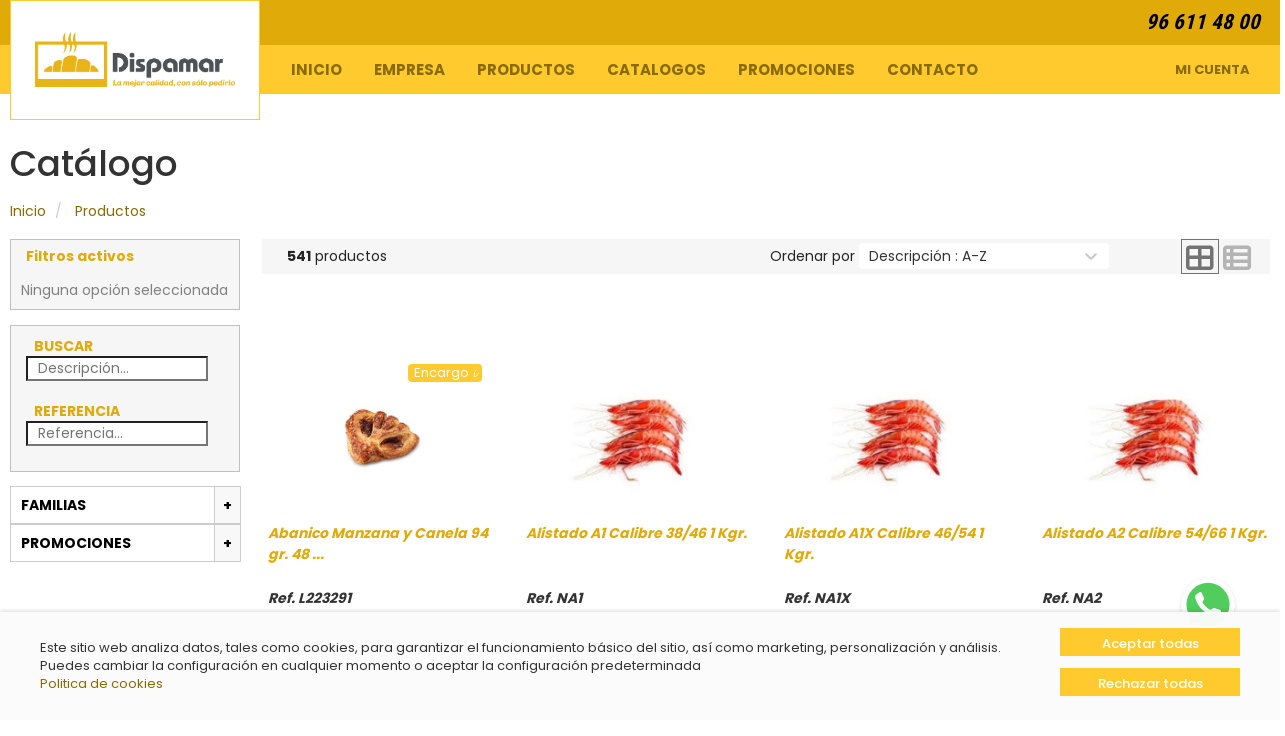

--- FILE ---
content_type: text/html; charset=utf-8
request_url: https://dispamar.es/familias/catalogo_buscar?pasta-y-salsas&search=1&taxonomy4=4796
body_size: 50927
content:

<!DOCTYPE html> 
<html lang="es-ES" class="static detail-client-side-projection-page dir-ltr contents" dir="ltr"> 
<head> 
    <meta charset="utf-8" />
    <title>Dispamar - dispamar hosteleria bolleria alicante</title> 
    <link href="/Media/Dispamar/_PiedoneModules/Combinator/Styles/-592218087-1.css?timestamp=134047782480000000" rel="stylesheet" type="text/css" />
<link data-timestamped="true" href="/Media/Dispamar/_PiedoneModules/Combinator/Styles/-1046067134-2.css?timestamp=134116172890000000" rel="stylesheet" type="text/css" />
<link href="/Media/Dispamar/_PiedoneModules/Combinator/Styles/-1046067134-3.css?timestamp=134116172890000000" rel="stylesheet" type="text/css" />
<link data-timestamped="true" href="/Themes/PCCom.Sunrise/styles/_DynamicCss/Dispamar/options_Dispamar.css?timestamp=639027404893428606" rel="stylesheet" type="text/css" />
<link data-timestamped="true" href="/Themes/PCCom.Sunrise/styles/_DynamicCss/Dispamar/pccom_Dispamar.css?timestamp=639027404893438661" rel="stylesheet" type="text/css" />
<link data-timestamped="true" href="/Themes/PCCom.Sunrise/styles/_DynamicCss/Dispamar/customcss_Dispamar.css?timestamp=639027404893438661" rel="stylesheet" type="text/css" />
<link href="//cdnjs.cloudflare.com/ajax/libs/font-awesome/6.4.2/css/all.min.css" rel="stylesheet" type="text/css" />
<link href="//fonts.googleapis.com/css?family=PT+Sans:400,700,400italic,700italic%7CArapey:400italic,400" rel="stylesheet" type="text/css" />
<link href="//fonts.googleapis.com/css?family=Roboto+Condensed:400,700%27+rel=%27stylesheet" rel="stylesheet" type="text/css" />
<link href="//fonts.googleapis.com/css?family=Droid+Serif:400,700,400italic,700italic" rel="stylesheet" type="text/css" />
<link href="//fonts.googleapis.com/css?family=Montserrat&amp;display=swap" rel="stylesheet" type="text/css" />
<link href="/Media/Dispamar/_PiedoneModules/Combinator/Styles/-1046067134-12.css?timestamp=134116172900000000" rel="stylesheet" type="text/css" />
<script src="/Modules/Orchard.jQuery/scripts/jquery-1.11.1.min.js" type="text/javascript"></script>
<script src="/Themes/PCCom.Sunrise/scripts/mobile-detection.js" type="text/javascript"></script>
<script src="/Modules/PCCom.CustomCookies/scripts/cookies-management.js" type="text/javascript"></script>
<!--[if lt IE 9]>
<script src="/Core/Shapes/scripts/html5.js" type="text/javascript"></script>
<![endif]-->
<meta content="Orchard" name="generator" />
<meta content="Catálogo" property="og:title" />
<meta content="" property="og:type" />
<meta content="" property="og:image" />
<meta content="https://www.dispamar.es:443/familias/catalogo_buscar" property="og:url" />
<meta content="Dispamar" property="og:site_name" />
<meta charset="utf-8" />
<meta content="width=device-width,  user-scalable=no" name="viewport" />
<meta content="telephone=no" name="format-detection" />
<meta content="PCCom.Sunrise" name="theme" />
<link href="/pccomsmart/css/PCComSmartAntiSpamPart.css" rel="stylesheet" type="text/css" />
<link href="https://www.dispamar.es/Media/Dispamar/Catalogo/DISPAMAR%20CROISS%20SIN%20FONDO%2032.ico" rel="shortcut icon" type="image/x-icon" />

    <script type="text/javascript">
            var currentFilters = {descripcion:{type:"simple",value:""},referencia:{type:"simple",value:""},taxonomy4:{type:"taxonomy",value:[],operation:"0",isUsedForBreadcrumb:true},stats:{type:"statistics",value:null},taxonomy5240:{type:"taxonomy",value:[],operation:"3",isUsedForBreadcrumb:false},taxonomy15277:{type:"taxonomy",value:[],operation:"3",isUsedForBreadcrumb:false},taxonomy15281:{type:"taxonomy",value:[],operation:"3",isUsedForBreadcrumb:false},taxonomy15285:{type:"taxonomy",value:[],operation:"3",isUsedForBreadcrumb:false}};
            var projectionPartId = 102;
            var resultsLocalizedStrings = {"error fetching results":"Error obteniendo resultados. Por favor inténtelo más tarde.","withoutFilters":"Ninguna opción seleccionada","activeFilters":"Filtros activos","deleteFilters":"Eliminar todos los filtros","catalog":"Catálogo"};
            var currentTheme = "PCCom.Sunrise";
            var isLogged = "False" == "True";
            var userId = 0;
    </script>

    <script type="text/javascript">
            var currentFilters = {descripcion:{type:"simple",value:""},referencia:{type:"simple",value:""},taxonomy4:{type:"taxonomy",value:[],operation:"0",isUsedForBreadcrumb:true},stats:{type:"statistics",value:null},taxonomy5240:{type:"taxonomy",value:[],operation:"3",isUsedForBreadcrumb:false},taxonomy15277:{type:"taxonomy",value:[],operation:"3",isUsedForBreadcrumb:false},taxonomy15281:{type:"taxonomy",value:[],operation:"3",isUsedForBreadcrumb:false},taxonomy15285:{type:"taxonomy",value:[],operation:"3",isUsedForBreadcrumb:false}};
            var projectionPartId = 102;
            var resultsLocalizedStrings = {"error fetching results":"Error obteniendo resultados. Por favor inténtelo más tarde.","withoutFilters":"Ninguna opción seleccionada","activeFilters":"Filtros activos","deleteFilters":"Eliminar todos los filtros","catalog":"Catálogo"};
            var currentTheme = "PCCom.Sunrise";
            var isLogged = "False" == "True";
            var userId = 0;
    </script>

    <script type="text/javascript">
        if ('False' === "True" && isMobile.any() && !document.cookie.match("avoid-home-mobile-redirect")) {
            window.location.href = "/homemovil";
        }
    </script>







<link rel="alternate" type="application/rss+xml" title="Catálogo" href="/rss?projection=102" />

    <script>(function(d){d.className="dyn"+d.className.substring(6,d.className.length);})(document.documentElement);</script> 
    <script>window.isRTL = false;</script>
</head> 
<body>





<div id="wrapper">    <div>
   





        <div id="cookies-management"></div>
    </div>
    <div id="top-bar-filler">
</div>
    <div id="top-bar">
        <div class="container">
            
   





    <div class="RedesSociales">
    
        

<div class="social">
    
</div>


      </div>




    
        <h3 class="icon-phone" style="margin-top: 10px; margin-right: 10px; margin-left: 5px; float: right; margin-bottom: 0px;">&nbsp;<span style="font-family: Roboto Condensed,sans-serif; color: black; display: inline;">96 611 48 00</span></h3>



        </div>

    </div>
    <header id="header" class="affix Default" data-spy="affix" data-offset-top="60">
        <div class="container ">
   



    <div class="header-box ">
        <div class="logo ">
            <a href="/"><img alt="Dispamar" title="Dispamar" src="/Media/Dispamar/Pruebas/logo-dispamar-factura%20(1).png"></a>
        </div>
    </div>




                <button type="button" class="navbar-toggle" data-toggle="collapse" data-target=".navbar-collapse">
                    <span class="sr-only">Toggle navigation</span>
                    <span class="icon-bar"></span>
                    <span class="icon-bar"></span>
                    <span class="icon-bar"></span>
                </button>
                <div class="shop-bar">
                    <ul>
                        <li>
                        </li>
                        <li>
   





    
        



                        </li>
                    </ul>
                </div>
   





    
        



<nav class="navbar-default collapse navbar-collapse Default">
    <ul class="nav navbar-nav Default" id="main-menu">
                <li class=""><a  href="/">Inicio</a></li>
        <li class=""><a  href="/empresa">Empresa</a></li>
        <li class=""><a   class="current"           href="/familias">Productos</a></li>
        <li class=""><a  href="/catalogos">Catalogos</a></li>
        <li class=""><a  href="/ofertas">Promociones</a></li>
        <li class=""><a  href="/contacto">Contacto</a></li>
                <li class="dashboardDropdown"> <a class="DashboardHidden current" href="/dashboard/acceso">Área de clientes</a></li>

    </ul>
</nav>





    
        



<nav class="navbar-default collapse navbar-collapse Default client-area-nav">
    <ul class="nav navbar-nav Default navbar-right" id="client-area-menu">
                        <li class="dashboardDropdown"> <a class="DashboardHidden current" href="/dashboard/acceso">Área de clientes</a></li>

    </ul>
</nav>




        </div>
        <div class="afterMenu ">
        </div>
    </header>
        <div id="pageContent" class="searchEngineContent " >
            
            
            <div class="container">
                <div class="page-header row  familias-header" id="stickyFilter">
                    
   


    <title>Cat&#225;logo</title>



<h1>Catálogo</h1>



    
        
<ol class="breadcrumb">
<li class="inicio first">

<a href="/">Inicio</a>
</li>
<li class="current last">

    <a href="/familias">Productos</a> 
</li></ol>








    
        

    <div class="col-xs-12 col-sm-4 col-md-3 col-lg-2 filtersHeader">
    <div id="activeFilters"></div>
<div class="client-side-filters filtersHeader">
    <input type="hidden" name="search" value="1" />
    <ul class="client-side-filters__list"><li class="first">

<fieldset class="client-side-filter enum collapsable">
       <div id="inputFilterdescripcion" class="inputFilter"></div>
</fieldset>


</li>
<li class="last">

<fieldset class="client-side-filter enum collapsable">
       <div id="inputFilterreferencia" class="inputFilter"></div>
</fieldset>


</li>
</ul>

    <fieldset class="submit-button">
        <button type="submit" class="submit search text">Buscar</button>
    </fieldset>
</div>
    </div>


    <div id="sorts-component" class="col-xs-12 col-sm-6 col-sm-pull-2 col-md-7 col-md-pull-2 col-lg-9 col-lg-pull-1">
    </div>

<div id="client-side-layout-switch" class="col-xs-12 col-sm-2 col-sm-push-6 col-md-2 col-md-push-7 col-lg-1 col-lg-push-9">
</div>




                </div>
      
                
                <div class="row page">
                    


                        <div class="col-xs-12 col-sm-4 col-md-3 col-lg-2 col-left productSearcher-filters" id="Zone-AsideFirst">
                               





    
        

<div class="client-side-filters Aside">
    <input type="hidden" name="search" value="1" />
    <ul class="client-side-filters__list"><li class="first">
<fieldset class="client-side-filter taxonomy ">
    <div class="contentexpand">
        <div id=TaxonomyFiltertaxonomy4></div>
    </div>
</fieldset>
</li>
<li class="last">
<fieldset class="client-side-filter taxonomy ">
    <div class="contentexpand">
        <div id=TaxonomyFiltertaxonomy5240></div>
    </div>
</fieldset>
</li>
</ul>

    <fieldset class="submit-button">
        <button type="submit" class="submit search text">Buscar</button>
    </fieldset>
</div>





                        </div>

                            <div class="col-xs-12 col-sm-8 col-md-9 col-lg-10 col-left zone-content productSearcher-results " id="Zone-Content">
                                   


<article class="client-side-projection-page content-item">




<div id="products" class="content-items">
    <div id="products-container">
    </div>
    <div class="content-item">

    <div class="col-lg-2 col-md-4 col-sm-6 col-xs-12 item itemIAS ProductoItem  ">
        
        
    <div class="thumb" style="position: relative;">
            <a href="/bolleria-dulce/abanico-manzana-y-canela-94-gr-48-uds">
                <img class="no-mobile" src="/Media/Dispamar/_Profiles/a2c9a4a8/3bdd1141/Abanico%20Manzana%20y%20Canela%2094%20gr.%2048%20Uds_1402_L223291.jpeg?v=638479007815344924" alt="Abanico Manzana y Canela 94 gr. 48 Uds_1402_L223291 dispamar hosteleria bolleria alicante" />
                <img class="mobile-only" src="/Media/Dispamar/_Profiles/6e980802/3bdd1141/Abanico%20Manzana%20y%20Canela%2094%20gr.%2048%20Uds_1402_L223291.jpeg?v=638479007815675222" alt="Abanico Manzana y Canela 94 gr. 48 Uds_1402_L223291 dispamar hosteleria bolleria alicante" />
            </a>
                <div class="orderProductTag" onclick="if (window.innerWidth < 776) document.getElementById('orderProductModalL223291').style.display = document.getElementById('orderProductModalL223291').style.display == 'none' ? 'block' : 'none'">Encargo 𝓲</div>
                <div class="tooltip">
                    <i class="fa fa-info-circle" aria-hidden="true"></i><h3 name="productInfoHeader">Producto de encargo</h3>
                    <p name="productInfoBody"></p>
                </div>
                <div id="orderProductModalL223291" class="orderProductModal" style="display: none">
                    <div class="orderProductModal-content">
                        <div class="orderProductModal-header">
                            <i class="fa fa-info-circle" aria-hidden="true" style="margin-top: 5px"></i><h3 class="orderProductModal-title" name="productInfoHeader">Producto de encargo</h3>
                        </div>
                        <p name="productInfoBody" class="orderProductModal-body"></p>
                        <button class="orderProductModal-button" onclick="document.getElementById('orderProductModalL223291').style.display = document.getElementById('orderProductModalL223291').style.display == 'none' ? 'block' : 'none'">Aceptar</button>
                    </div>
                </div>

    </div>

<p class="title no-mobile">Abanico Manzana y Canela 94 gr. 48 ...</p>
<div class="info-product no-cart">
    <p class="title mobile-only">Abanico Manzana y Canela 94 gr. 48 ...</p>
    <p class="prod-ref no-mobile">Ref. L223291</p>
        <div class="product-logged mobile-only">
            <p class="prod-ref">Ref. L223291</p>
        </div>
    </div>


        
    </div>

    <div class="col-lg-2 col-md-4 col-sm-6 col-xs-12 item itemIAS ProductoItem  ">
        
        
    <div class="thumb" style="position: relative;">
            <a href="/productos-del-mar/alistado-a1-calibre-38-46-1-kgr">
                <img class="no-mobile" src="/Media/Dispamar/_Profiles/a2c9a4a8/3bdd1141/Alistada%20A1%20Calibre%203846%201%20Kgr._1917_NA1.jpg?v=638960210572974541" alt="Alistada A1 Calibre 3846 1 Kgr._1917_NA1 dispamar hosteleria bolleria alicante" />
                <img class="mobile-only" src="/Media/Dispamar/_Profiles/6e980802/3bdd1141/Alistada%20A1%20Calibre%203846%201%20Kgr._1917_NA1.jpg?v=638960210573994531" alt="Alistada A1 Calibre 3846 1 Kgr._1917_NA1 dispamar hosteleria bolleria alicante" />
            </a>

    </div>

<p class="title no-mobile">Alistado A1 Calibre 38/46 1 Kgr.</p>
<div class="info-product no-cart">
    <p class="title mobile-only">Alistado A1 Calibre 38/46 1 Kgr.</p>
    <p class="prod-ref no-mobile">Ref. NA1</p>
        <div class="product-logged mobile-only">
            <p class="prod-ref">Ref. NA1</p>
        </div>
    </div>


        
    </div>

    <div class="col-lg-2 col-md-4 col-sm-6 col-xs-12 item itemIAS ProductoItem  ">
        
        
    <div class="thumb" style="position: relative;">
            <a href="/productos-del-mar/alistado-a1x-calibre-46-54-1-kgr">
                <img class="no-mobile" src="/Media/Dispamar/_Profiles/a2c9a4a8/3bdd1141/Alistada%20A1X%20Calibre%204654%201%20Kgr._1918_NA1X.jpg?v=638960210574144526" alt="Alistada A1X Calibre 4654 1 Kgr._1918_NA1X dispamar hosteleria bolleria alicante" />
                <img class="mobile-only" src="/Media/Dispamar/_Profiles/6e980802/3bdd1141/Alistada%20A1X%20Calibre%204654%201%20Kgr._1918_NA1X.jpg?v=638960210574204572" alt="Alistada A1X Calibre 4654 1 Kgr._1918_NA1X dispamar hosteleria bolleria alicante" />
            </a>

    </div>

<p class="title no-mobile">Alistado A1X Calibre 46/54 1 Kgr.</p>
<div class="info-product no-cart">
    <p class="title mobile-only">Alistado A1X Calibre 46/54 1 Kgr.</p>
    <p class="prod-ref no-mobile">Ref. NA1X</p>
        <div class="product-logged mobile-only">
            <p class="prod-ref">Ref. NA1X</p>
        </div>
    </div>


        
    </div>

    <div class="col-lg-2 col-md-4 col-sm-6 col-xs-12 item itemIAS ProductoItem  ">
        
        
    <div class="thumb" style="position: relative;">
            <a href="/productos-del-mar/alistado-a2-calibre-54-66-1-kgr">
                <img class="no-mobile" src="/Media/Dispamar/_Profiles/a2c9a4a8/3bdd1141/Alistada%20A2%20Calibre%205466%201%20Kgr._1919_NA2.jpg?v=638963500231414353" alt="Alistada A2 Calibre 5466 1 Kgr._1919_NA2 dispamar hosteleria bolleria alicante" />
                <img class="mobile-only" src="/Media/Dispamar/_Profiles/6e980802/3bdd1141/Alistada%20A2%20Calibre%205466%201%20Kgr._1919_NA2.jpg?v=638963500273694349" alt="Alistada A2 Calibre 5466 1 Kgr._1919_NA2 dispamar hosteleria bolleria alicante" />
            </a>

    </div>

<p class="title no-mobile">Alistado A2 Calibre 54/66 1 Kgr.</p>
<div class="info-product no-cart">
    <p class="title mobile-only">Alistado A2 Calibre 54/66 1 Kgr.</p>
    <p class="prod-ref no-mobile">Ref. NA2</p>
        <div class="product-logged mobile-only">
            <p class="prod-ref">Ref. NA2</p>
        </div>
    </div>


        
    </div>

    <div class="col-lg-2 col-md-4 col-sm-6 col-xs-12 item itemIAS ProductoItem  ">
        
        
    <div class="thumb" style="position: relative;">
            <a href="/precocinados/alitas-de-pollo-40-gr-3-500-kgs">
                <img class="no-mobile" src="/Media/Dispamar/_Profiles/a2c9a4a8/3bdd1141/Alitas%20de%20Pollo%2040%20gr.%203.500%20Kgs_1885_BC00023.jpeg?v=638935879607115574" alt="Alitas de Pollo 40 gr. 3.500 Kgs_1885_BC00023 dispamar hosteleria bolleria alicante" />
                <img class="mobile-only" src="/Media/Dispamar/_Profiles/6e980802/3bdd1141/Alitas%20de%20Pollo%2040%20gr.%203.500%20Kgs_1885_BC00023.jpeg?v=638935879609915504" alt="Alitas de Pollo 40 gr. 3.500 Kgs_1885_BC00023 dispamar hosteleria bolleria alicante" />
            </a>

    </div>

<p class="title no-mobile">Alitas de Pollo 40 gr. 3.500 Kgs</p>
<div class="info-product no-cart">
    <p class="title mobile-only">Alitas de Pollo 40 gr. 3.500 Kgs</p>
    <p class="prod-ref no-mobile">Ref. BC00023</p>
        <div class="product-logged mobile-only">
            <p class="prod-ref">Ref. BC00023</p>
        </div>
    </div>


        
    </div>

    <div class="col-lg-2 col-md-4 col-sm-6 col-xs-12 item itemIAS ProductoItem  ">
        
        
    <div class="thumb" style="position: relative;">
            <a href="/descongelar-y-listo/american-pancakes-40-gr-120-uds">
                <img class="no-mobile" src="/Media/Dispamar/_Profiles/a2c9a4a8/3bdd1141/Tortita%2040%20gr.%2072%20Uds_853_W600169.jpg?v=638520554957853751" alt="Tortita 40 gr. 72 Uds_853_W600169 dispamar hosteleria bolleria alicante" />
                <img class="mobile-only" src="/Media/Dispamar/_Profiles/6e980802/3bdd1141/Tortita%2040%20gr.%2072%20Uds_853_W600169.jpg?v=638520554958473582" alt="Tortita 40 gr. 72 Uds_853_W600169 dispamar hosteleria bolleria alicante" />
            </a>

    </div>

<p class="title no-mobile">American Pancakes 40 gr. 120 Uds</p>
<div class="info-product no-cart">
    <p class="title mobile-only">American Pancakes 40 gr. 120 Uds</p>
    <p class="prod-ref no-mobile">Ref. W600169</p>
        <div class="product-logged mobile-only">
            <p class="prod-ref">Ref. W600169</p>
        </div>
    </div>


        
    </div>

    <div class="col-lg-2 col-md-4 col-sm-6 col-xs-12 item itemIAS ProductoItem  ">
        
        
    <div class="thumb" style="position: relative;">
            <a href="/bolleria-dulce/apfelstrudel-125-gr-48-uds">
                <img class="no-mobile" src="/Media/Dispamar/_Profiles/a2c9a4a8/3bdd1141/Apfelstrudel%20125%20gr.%2048%20Uds._1624_N5000996.jpg?v=638789885786864025" alt="Apfelstrudel 125 gr. 48 Uds._1624_N5000996 dispamar hosteleria bolleria alicante" />
                <img class="mobile-only" src="/Media/Dispamar/_Profiles/6e980802/3bdd1141/Apfelstrudel%20125%20gr.%2048%20Uds._1624_N5000996.jpg?v=638789885786984024" alt="Apfelstrudel 125 gr. 48 Uds._1624_N5000996 dispamar hosteleria bolleria alicante" />
            </a>

    </div>

<p class="title no-mobile">Apfelstrudel 125 gr. 48 Uds.</p>
<div class="info-product no-cart">
    <p class="title mobile-only">Apfelstrudel 125 gr. 48 Uds.</p>
    <p class="prod-ref no-mobile">Ref. N5000996</p>
        <div class="product-logged mobile-only">
            <p class="prod-ref">Ref. N5000996</p>
        </div>
    </div>


        
    </div>

    <div class="col-lg-2 col-md-4 col-sm-6 col-xs-12 item itemIAS ProductoItem  ">
        
        
    <div class="thumb" style="position: relative;">
            <a href="/bolleria-dulce/apple-turnover-143-gr-35-uds">
                <img class="no-mobile" src="/Media/Dispamar/_Profiles/a2c9a4a8/3bdd1141/Apple%20Trurnover%20143%20gr.%2035%20Uds_1647_N5000901.jpg?v=638789885787244105" alt="Apple Trurnover 143 gr. 35 Uds_1647_N5000901 dispamar hosteleria bolleria alicante" />
                <img class="mobile-only" src="/Media/Dispamar/_Profiles/6e980802/3bdd1141/Apple%20Trurnover%20143%20gr.%2035%20Uds_1647_N5000901.jpg?v=638789885787424051" alt="Apple Trurnover 143 gr. 35 Uds_1647_N5000901 dispamar hosteleria bolleria alicante" />
            </a>

    </div>

<p class="title no-mobile">Apple Turnover 143 gr. 35 Uds</p>
<div class="info-product no-cart">
    <p class="title mobile-only">Apple Turnover 143 gr. 35 Uds</p>
    <p class="prod-ref no-mobile">Ref. N5000901</p>
        <div class="product-logged mobile-only">
            <p class="prod-ref">Ref. N5000901</p>
        </div>
    </div>


        
    </div>

    <div class="col-lg-2 col-md-4 col-sm-6 col-xs-12 item itemIAS ProductoItem  ">
        
        
    <div class="thumb" style="position: relative;">
            <a href="/precocinados/aros-de-cebolla-6-x-1-kgr">
                <img class="no-mobile" src="/Media/Dispamar/_Profiles/a2c9a4a8/3bdd1141/Aros%20de%20Cebolla%206%20x%201%20Kgr._1847_230.jpg?v=638857309987577822" alt="Aros de Cebolla 6 x 1 Kgr._1847_230 dispamar hosteleria bolleria alicante" />
                <img class="mobile-only" src="/Media/Dispamar/_Profiles/6e980802/3bdd1141/Aros%20de%20Cebolla%206%20x%201%20Kgr._1847_230.jpg?v=638857309987937754" alt="Aros de Cebolla 6 x 1 Kgr._1847_230 dispamar hosteleria bolleria alicante" />
            </a>

    </div>

<p class="title no-mobile">Aros de Cebolla 6 x 1 Kgr.</p>
<div class="info-product no-cart">
    <p class="title mobile-only">Aros de Cebolla 6 x 1 Kgr.</p>
    <p class="prod-ref no-mobile">Ref. 230</p>
        <div class="product-logged mobile-only">
            <p class="prod-ref">Ref. 230</p>
        </div>
    </div>


        
    </div>

    <div class="col-lg-2 col-md-4 col-sm-6 col-xs-12 item itemIAS ProductoItem  ">
        
        
    <div class="thumb" style="position: relative;">
            <a href="/panes-hamburguesa-y-sandwicheria-alta-gama/bagel-amapola-85-gr-50-uds">
                <img class="no-mobile" src="/Media/Dispamar/_Profiles/a2c9a4a8/3bdd1141/Bagel%20amapola%2085%20gr.%2050%20Uds_873_DS7289.jpg?v=638154415192095732" alt="Bagel amapola 85 gr. 50 Uds_873_DS7289 dispamar hosteleria bolleria alicante" />
                <img class="mobile-only" src="/Media/Dispamar/_Profiles/6e980802/3bdd1141/Bagel%20amapola%2085%20gr.%2050%20Uds_873_DS7289.jpg?v=638154415192265332" alt="Bagel amapola 85 gr. 50 Uds_873_DS7289 dispamar hosteleria bolleria alicante" />
            </a>

    </div>

<p class="title no-mobile">Bagel Amapola 85 gr. 50 Uds</p>
<div class="info-product no-cart">
    <p class="title mobile-only">Bagel Amapola 85 gr. 50 Uds</p>
    <p class="prod-ref no-mobile">Ref. DS7289</p>
        <div class="product-logged mobile-only">
            <p class="prod-ref">Ref. DS7289</p>
        </div>
    </div>


        
    </div>
    </div>



</div>
<div class="col-xs-12" id="pager">
<ul class="pager group"><li class="first"><span>1</span></li>
<li><a href="/familias/catalogo_buscar?currentPath=&amp;search=1&amp;taxonomy4=4796&amp;page=2">2</a></li>
<li><a href="/familias/catalogo_buscar?currentPath=&amp;search=1&amp;taxonomy4=4796&amp;page=3">3</a></li>
<li><span>...</span></li>
<li class="last">

<a class="next" href="/familias/catalogo_buscar?currentPath=&amp;search=1&amp;taxonomy4=4796&amp;page=2">Older</a></li>
</ul>

 </div>    </article>    



    <div class="Whatsapp">
    
        <p><a href="https://wa.me/+34653516963" class="whatsappButton" target="_blank"><img src="https://www.pccomb2b.pedidosinternet.com/Media/pccomb2b/pruebas/Whatsapp.svg" /></a></p>

      </div>



                            </div>
                                    </div>
            </div>
        </div>
                    <footer>
                        <div class="container">
                            <div class="row">
                                <div class="address col-md-3 col-sm-3">
   





    
        <div class="address">
<h3>Contacto</h3>
<p style="display: flex; gap: 2px; align-items: center; color: black !important;"><i class="fas fa-map-marker-alt"></i>&nbsp;<span>03750 Pedreguer (Alicante)</span></p>
<p style="display: flex; gap: 2px; align-items: center; color: black !important;"><i class="fas fa-phone-alt"></i>&nbsp;<span>96 611 4800</span></p>
<p style="display: flex; gap: 2px; align-items: center; color: black !important;"><i class="fas fa-envelope"></i>&nbsp;<span>pedidos@dispamar.es</span></p>
</div>



                                </div>
                                <div class="col-md-3 col-sm-3">
                                </div>
                                <div class="col-md-6 col-sm-6">
   





    
        <div class="footer-nav col-sm-6 col-lg-3 col-lg-offset-6">
<h3>Newsletter</h3>
<p>Recibe en tu correo nuestras noticias y promociones</p>
</div>



                                       





    
        

<div class="newsletter col-sm-6 col-lg-3">
<form action="/Orchard.CustomForms/Item/Create/86" method="post">
    <input type="text" class="form-input" placeholder="nombre" id="Registro_Nombre_Value" name="Registro.Nombre.Value"   required="required"     />
    <input type="email" class="form-input" placeholder="Dirección de correo" id="Registro_Email_Value" name="Registro.Email.Value"   required="required"     />



    <div>
        <label for="pxkbjsrnr_1" class="a325324">pxkbjsrnr_1</label>
        <input type="text" name="pxkbjsrnr_1" maxlength="50" class="a325324" />
    </div>
    <div>
        <label for="uzjmekub_2" class="a325324">uzjmekub_2</label>
        <input type="text" name="uzjmekub_2" maxlength="50" class="a325324" />
    </div>
    <div>
        <label for="mvsbkn_3" class="a325324">mvsbkn_3</label>
        <input type="text" name="mvsbkn_3" maxlength="50" class="a325324" />
    </div>
    <div>
        <label for="fnypqp_4" class="a325324">fnypqp_4</label>
        <input type="text" name="fnypqp_4" maxlength="50" class="a325324" />
    </div>
    <div>
        <label for="vsebc_5" class="a325324">vsebc_5</label>
        <input type="text" name="vsebc_5" maxlength="50" class="a325324" />
    </div>
    <div>
        <label for="adeztzmdp_6" class="a325324">adeztzmdp_6</label>
        <input type="text" name="adeztzmdp_6" maxlength="50" class="a325324" />
    </div>
    <div>
        <label for="swoih_7" class="a325324">swoih_7</label>
        <input type="text" name="swoih_7" maxlength="50" class="a325324" />
    </div>
    <div>
        <label for="wwaoa_8" class="a325324">wwaoa_8</label>
        <input type="text" name="wwaoa_8" maxlength="50" class="a325324" />
    </div>
    <div>
        <label for="eocyexn_9" class="a325324">eocyexn_9</label>
        <input type="text" name="eocyexn_9" maxlength="50" class="a325324" />
    </div>
<input type="hidden" name="h22r3wfr" value="" />

<input type="checkbox" id="PrivacyConsentPart_IsPrivacyConsentGiven_Value" name="PrivacyConsentPart.IsPrivacyConsentGiven.Value" value="true" required="required" />
<input name="PrivacyConsentPart.PrivacyConsentDateTime.Editor.Date" id="PrivacyConsentPart_PrivacyConsentDateTime_Editor_Date" type="hidden" value="19/01/2026">
<input name="PrivacyConsentPart.PrivacyConsentDateTime.Editor.Time" id="PrivacyConsentPart_PrivacyConsentDateTime_Editor_Time" type="hidden" value="12:56"><input id="returnUrl" name="returnUrl" type="hidden" value="/familias/catalogo_buscar?pasta-y-salsas&amp;search=1&amp;taxonomy4=4796" />        <span class="terms">
            <a href="/aviso-legal" target="blank" title="aviso legal">Acepto los términos y condiciones</a>
        </span>
        <button type="submit" class="btn" name="submit.Save" value="submit.Save">&gt;</button>
<input name="__RequestVerificationToken" type="hidden" value="e1F6NVAnZotMv_19xw8dtCM5RCR6KMeqUpBE5UTsnqacyqJh_Q2J9XAQDDECebIaTwcMKvz3Tdmn0ktGd7TI1mFNg_e30uY_2bh7SkqyJAQ1" /></form></div>



                                </div>
                            </div>
   





    
        <div class="footer-info">
<div class="copyright" style="color: black !important;">Copyright &copy; 2021 Todos los derechos reservados.</div>
<div class="links black">
<ul>
<li><a href="/empresa" title="La Empresa">Acerca de...</a></li>
<li class="separator"></li>
<li><a href="/aviso-legal" target="blank" title="Aviso legal">Aviso legal</a></li>
<li class="separator"></li>
<li><a href="/aviso-legal-sobre-el-uso-de-cookies" target="blank" title="Aviso legal sobre uso de cookies">Uso de cookies</a></li>
<li class="separator"></li>
<li><a href="/contacto" title="Contacto">Contacto</a></li>
</ul>
</div>
</div>



                        </div>
                    </footer>
                    <a href="#wrapper" class="toplink"><i class="fa fa-angle-up"></i></a>
                    <a href="#wrapper" class="toplink"><i class="fa fa-angle-up"></i></a>
</div>




 <script>
 try{
	if (window.location.href.endsWith("/dashboard/acceso")) {
		$("body").find("[action='/Clients/Login']").append("<div id='order-clientLogin-reminder'>Estimado cliente, recuerde realizar su pedido antes de la 13:30h para garantizar su entrega al día siguiente. Muchas gracias </div>")
	}
 }catch{
	 
 }
</script>
    <script type="text/javascript">
        var cookiesLocalizedStrings = {"customizeCookies":"Personalizar cookies","acceptAll":"Aceptar todas","rejectAll":"Rechazar todas","cookiesMessage":"Este sitio web analiza datos, tales como cookies, para garantizar el funcionamiento básico del sitio, así como marketing, personalización y análisis. Puedes cambiar la configuración en cualquier momento o aceptar la configuración predeterminada","cookiesPolicy":"Politica de cookies","savePreferences":"Guardar preferencias","managePrivacy":"Gestiona tus preferencias de privacidad","name":"Nombre","provider":"Proveedor","purpose":"Objetivo","essentials":"Esenciales","customization":"Personalización","analytics":"Analíticas","watchCookies":"Ver cookies","essentialsMessage":"Estas cookies son necesarias para el funcionamiento de la web y deben estar activas siempre","marketingMessage":"Estas cookies se usan para mostrarle publicidad relevante para ti y tus intereses. También pueden usarse para limitar la cantidad de veces que ves un anuncio y para medir la efectividad de campañas publicitarias. Las redes publicitarias generalmente las colocan con el permiso del operador del sitio web","customizationMessage":"Estas cookies permiten que el sitio web recuerde las elecciones que realices, mejorar la experiencia de usuario y personalización","analyticsMessage":"Estas cookies ayudan al operador del sitio web a comprender cómo funciona su sitio web, cómo interactúan los visitantes con el sitio y si existen problemas técnicos. Este tipo de almacenamiento generalmente no recopila información que identifique a un visitante"};
        CookiesManagement.createCookiesManagerForm(
            {
                cookies: [{"id":1,"type":"Essential","name":".ASPXAUTH","purpose":"La cookie ASPXAUTH es utilizada para averiguar si un usuario está autenticado. Está cookie aparecerá al iniciar sesión","provider":"PCCOM"},{"id":2,"type":"Essential","name":"__RequestVerificationToken","purpose":"Contiene un token anti forgery para prevenir ataques CSRF","provider":"PCCOM"},{"id":3,"type":"Essential","name":"cookie-law-agreed","purpose":"Contiene las preferencias de cookies del usuario","provider":"PCCOM"},{"id":4,"type":"Essential","name":"ASP.NET_SessionId","purpose":"Utilizado para almacenar el estado de la sesión ASP.NET. El valor SessionID se genera de forma aleatoria por ASP.NET y será guardado en una cookie de sesión","provider":"PCCOM"},{"id":5,"type":"Essential","name":"Orchrd-","purpose":"Utilizada para ","provider":"PCCOM"},{"id":6,"type":"Essential","name":"IdSessionCesta","purpose":"Objetivo","provider":"PCCOM"},{"id":7,"type":"Essential","name":"clientDescriptionCookie","purpose":"Objetivo","provider":"PCCOM"},{"id":8,"type":"Essential","name":"avoid-home-mobile-redirect","purpose":"Objetivo","provider":"PCCOM"},{"id":9,"type":"Essential","name":"cultureData","purpose":"Objetivo","provider":"PCCOM"}],
                hasToDisplayElement: 'True' == 'True'
            }
        );
    </script>

<script src="/Modules/js.Ias/scripts/jquery.ias.js" type="text/javascript"></script>
<script src="/Modules/PCCom.MainBit.Projections.ClientSide/scripts/searchEngine.js" type="text/javascript"></script>
<script src="/Themes/PCCom.Sunrise/scripts/bootstrap-3.3.4/js/bootstrap.min.js" type="text/javascript"></script>
<script src="/Themes/PCCom.Sunrise/scripts/jquery.stellar.min.js" type="text/javascript"></script>
<script src="/Themes/PCCom.Sunrise/scripts/tema.js" type="text/javascript"></script>
<script src="/Themes/PCCom.Sunrise/scripts/valida-reg.js" type="text/javascript"></script>
    <script type="text/javascript">
        //<![CDATA[
        var ias;
        var isIasInitialized = true;
        var iasOptions = {container: '.content-items',
            item: '.content-item',
            pagination: '.zone-content .pager',
            next: '.zone-content .pager .last a',
            loader: '<div class="col-xs-12 ias_loader"><img src="/modules/js.Ias/styles/images/loader.gif"/></div>',
            history: false,
            onPageChange: function(pageNum, pageUrl, scrollOffset)  {try { SearchEngine.store.dispatch(SearchEngine.updatePageAsync(scrollOffset));} catch(err){}},
            beforePageChange: function() {},
            onLoadItems: function() {},
            onRenderComplete: function(items) {try { ;addButtonEvents(items);addEventsToButton(items);cartInformation.setCartInformationToProducts();} catch(err){}}
        };
        $(function () {
            jQuery.ias({
                container: '.content-items',
                item: '.content-item',
                pagination: '.zone-content .pager',
                next: '.zone-content .pager .last a',
                loader: '<div class="col-xs-12"><img src="/modules/js.Ias/styles/images/loader.gif"/></div>',
                history: false,
                onPageChange: function(pageNum, pageUrl, scrollOffset)  {try { SearchEngine.store.dispatch(SearchEngine.updatePageAsync(scrollOffset));} catch(err){}},
                beforePageChange: function() {},
                onLoadItems: function() {},
                onRenderComplete: function(items) {try { ;addButtonEvents(items);addEventsToButton(items);cartInformation.setCartInformationToProducts();} catch(err){}}
            });
            ias = jQuery.ias;
        });
        //]]>
    </script>

    <script type="application/ld+json">
         { "@context": "https://schema.org","@type": "BreadcrumbList","itemListElement": [
 { "@type": "ListItem","position": 1,"name": "Inicio","item": "http://www.dispamar.es/"}, { "@type": "ListItem","position": 2,"name": "Productos","item": "http://www.dispamar.es/familias"}        ]}
    </script>

            <script type="text/javascript">
                $(document).ready(function () {
                    SearchEngine.createInputFilter("inputFilterdescripcion", {"text":"","clientSideName":"descripcion","displayName":"Buscar","placeholder":"Descripción..."}, {"filter":"Filtrar","apply":"Aplicar","catalog":"Catálogo","searchBy":"Búsqueda por","searchByProduct":"Búsqueda de producto"});
                });
            </script>

            <script type="text/javascript">
                $(document).ready(function () {
                    SearchEngine.createInputFilter("inputFilterreferencia", {"text":"","clientSideName":"referencia","displayName":"Referencia","placeholder":"Referencia..."}, {"filter":"Filtrar","apply":"Aplicar","catalog":"Catálogo","searchBy":"Búsqueda por","searchByProduct":"Búsqueda de producto"});
                });
            </script>

            <script type="text/javascript">
                SearchEngine.createSortsComponent("sorts-component", [{"sortCriteriaQueryStringValue":"descripcion-desc","displayName":"Descripción","taxonomyURL":null,"isSelected":false,"currentDirection":"Ascending","directions":[{"valueAsPropertyInQueryString":"descripcion-asc","value":"Ascending"},{"valueAsPropertyInQueryString":"descripcion-desc","value":"Descending"}],"order":999},{"sortCriteriaQueryStringValue":"halaltaxonomy-asc_halalDescripcion-asc","displayName":"HALAL","taxonomyURL":"halal","isSelected":false,"currentDirection":"Ascending","directions":[{"valueAsPropertyInQueryString":"halaltaxonomy-asc_halalDescripcion-asc","value":"Ascending"},{"valueAsPropertyInQueryString":"halaltaxonomy-desc_halalDescripcion-desc","value":"Descending"}],"order":999},{"sortCriteriaQueryStringValue":"veganotaxonomy-asc_veganoDescripcion-asc","displayName":"VEGANO","taxonomyURL":"vegano","isSelected":false,"currentDirection":"Ascending","directions":[{"valueAsPropertyInQueryString":"veganotaxonomy-asc_veganoDescripcion-asc","value":"Ascending"},{"valueAsPropertyInQueryString":"veganotaxonomy-desc_veganoDescripcion-desc","value":"Descending"}],"order":999},{"sortCriteriaQueryStringValue":"sin glutentaxonomy-asc_sin glutenDescripcion-asc","displayName":"SIN GLUTEN","taxonomyURL":"sin-gluten-4","isSelected":false,"currentDirection":"Ascending","directions":[{"valueAsPropertyInQueryString":"sin glutentaxonomy-asc_sin glutenDescripcion-asc","value":"Ascending"},{"valueAsPropertyInQueryString":"sin glutentaxonomy-desc_sin glutenDescripcion-desc","value":"Descending"}],"order":999}], "True"=="True",541, localizedStrings = {"sort by":"Ordenar por","results count":"productos","catalog":"Catálogo"},"PCCom.Sunrise");
            </script>

        <script type="text/javascript">
            var currentLayout = "Summary"; 
            var layouts = [{"name":"Summary","displayName":"Cuadrícula","url":null,"isDefaultSort":true,"icon":"th-large","applying":true},{"name":"SummaryGrid","displayName":"Resumen","url":null,"isDefaultSort":false,"icon":"th-list","applying":false}];
            SearchEngine.createLayoutSelector("client-side-layout-switch", [{"name":"Summary","displayName":"Cuadrícula","url":null,"isDefaultSort":true,"icon":"th-large","applying":true},{"name":"SummaryGrid","displayName":"Resumen","url":null,"isDefaultSort":false,"icon":"th-list","applying":false}],{"format":"Mostrar resultados en formato {0}"},"PCCom.Sunrise");
        </script>

            <script type="text/javascript">
                $(document).ready(function () {
                    SearchEngine.createTaxonomyFilter("TaxonomyFiltertaxonomy4", {"items":[{"id":0,"itemsCount":5,"isSelected":false,"value":"16200","url":"productos-arroceros","isHidden":false,"displayName":"PRODUCTOS ARROCEROS","items":[{"value":"16201","label":"CALDOS Y PREPARADOS","isHidden":false,"isSelected":false,"url":"caldos-y-preparados","parentId":"16200","selectedOptionImage":null,"unSelectedOptionImage":null},{"value":"16202","label":"UTENSILIOS ARROCES","isHidden":false,"isSelected":false,"url":"utensilios-arroces","parentId":"16200","selectedOptionImage":null,"unSelectedOptionImage":null}]},{"id":1,"itemsCount":128,"isSelected":false,"value":"16203","url":"pan","isHidden":false,"displayName":"PAN","items":[{"value":"16204","label":"PANES BLANCOS","isHidden":false,"isSelected":false,"url":"panes-blancos","parentId":"16203","selectedOptionImage":null,"unSelectedOptionImage":null},{"value":"16205","label":"PANES ARTESANOS","isHidden":false,"isSelected":false,"url":"panes-artesanos","parentId":"16203","selectedOptionImage":null,"unSelectedOptionImage":null},{"value":"16206","label":"PANES INTEGRALES Y CEREALES","isHidden":false,"isSelected":false,"url":"panes-integrales-y-cereales","parentId":"16203","selectedOptionImage":null,"unSelectedOptionImage":null},{"value":"16207","label":"PANES HAMBURGUESA Y SANDWICHERIA ALTA GAMA","isHidden":false,"isSelected":false,"url":"panes-hamburguesa-y-sandwicheria-alta-gama","parentId":"16203","selectedOptionImage":null,"unSelectedOptionImage":null},{"value":"16208","label":"PANES DE MOLDE Y REBANADAS","isHidden":false,"isSelected":false,"url":"panes-de-molde-y-rebanadas","parentId":"16203","selectedOptionImage":null,"unSelectedOptionImage":null},{"value":"16209","label":"SIN GLUTEN","isHidden":false,"isSelected":false,"url":"sin-gluten","parentId":"16203","selectedOptionImage":null,"unSelectedOptionImage":null},{"value":"16210","label":"HOGAZAS","isHidden":false,"isSelected":false,"url":"hogazas","parentId":"16203","selectedOptionImage":null,"unSelectedOptionImage":null},{"value":"16211","label":"FOCACCIAS","isHidden":false,"isSelected":false,"url":"focaccias","parentId":"16203","selectedOptionImage":null,"unSelectedOptionImage":null}]},{"id":2,"itemsCount":218,"isSelected":false,"value":"16212","url":"bolleria","isHidden":false,"displayName":"BOLLERIA","items":[{"value":"16213","label":"BOLLERIA DULCE","isHidden":false,"isSelected":false,"url":"bolleria-dulce","parentId":"16212","selectedOptionImage":null,"unSelectedOptionImage":null},{"value":"16214","label":"BOLLERIA SALADA","isHidden":false,"isSelected":false,"url":"bolleria-salada","parentId":"16212","selectedOptionImage":null,"unSelectedOptionImage":null},{"value":"16215","label":"DESCONGELAR Y LISTO","isHidden":false,"isSelected":false,"url":"descongelar-y-listo","parentId":"16212","selectedOptionImage":null,"unSelectedOptionImage":null},{"value":"16216","label":"SIN GLUTEN","isHidden":false,"isSelected":false,"url":"sin-gluten-5","parentId":"16212","selectedOptionImage":null,"unSelectedOptionImage":null}]},{"id":3,"itemsCount":55,"isSelected":false,"value":"16217","url":"pasteleria","isHidden":false,"displayName":"PASTELERIA","items":[{"value":"16218","label":"TARTAS","isHidden":false,"isSelected":false,"url":"tartas","parentId":"16217","selectedOptionImage":null,"unSelectedOptionImage":null},{"value":"16219","label":"PLANCHAS Y BANDAS","isHidden":false,"isSelected":false,"url":"planchas-y-bandas","parentId":"16217","selectedOptionImage":null,"unSelectedOptionImage":null},{"value":"16220","label":"POSTRES INDIVIDUALES","isHidden":false,"isSelected":false,"url":"postres-individuales","parentId":"16217","selectedOptionImage":null,"unSelectedOptionImage":null},{"value":"16221","label":"MINI PASTELERIA","isHidden":false,"isSelected":false,"url":"mini-pasteleria","parentId":"16217","selectedOptionImage":null,"unSelectedOptionImage":null},{"value":"16222","label":"SIN GLUTEN","isHidden":false,"isSelected":false,"url":"sin-gluten-6","parentId":"16217","selectedOptionImage":null,"unSelectedOptionImage":null},{"value":"16223","label":"PASTELERIA INDIVIDUAL","isHidden":false,"isSelected":false,"url":"pasteleria-individual","parentId":"16217","selectedOptionImage":null,"unSelectedOptionImage":null},{"value":"16224","label":"TARTAS AMERICANAS","isHidden":false,"isSelected":false,"url":"tartas-americanas","parentId":"16217","selectedOptionImage":null,"unSelectedOptionImage":null}]},{"id":4,"itemsCount":10,"isSelected":false,"value":"16225","url":"hamburguesas","isHidden":false,"displayName":"HAMBURGUESAS","items":[]},{"id":5,"itemsCount":2,"isSelected":false,"value":"16226","url":"helados","isHidden":false,"displayName":"HELADOS","items":[]},{"id":6,"itemsCount":35,"isSelected":false,"value":"16227","url":"pizzas-cocas-y-focaccias","isHidden":false,"displayName":"PIZZAS, COCAS Y FOCACCIAS","items":[{"value":"16228","label":"COCAS","isHidden":false,"isSelected":false,"url":"cocas","parentId":"16227","selectedOptionImage":null,"unSelectedOptionImage":null},{"value":"16229","label":"PIZZAS","isHidden":false,"isSelected":false,"url":"pizzas","parentId":"16227","selectedOptionImage":null,"unSelectedOptionImage":null},{"value":"16230","label":"FOCACCIAS","isHidden":false,"isSelected":false,"url":"focaccias-2","parentId":"16227","selectedOptionImage":null,"unSelectedOptionImage":null}]},{"id":7,"itemsCount":27,"isSelected":false,"value":"16231","url":"precocinados","isHidden":false,"displayName":"PRECOCINADOS","items":[]},{"id":8,"itemsCount":2,"isSelected":false,"value":"16232","url":"pasta-y-salsas","isHidden":false,"displayName":"PASTA Y SALSAS","items":[]},{"id":9,"itemsCount":12,"isSelected":false,"value":"16233","url":"cocinados-y-pasteurizados","isHidden":false,"displayName":"COCINADOS Y PASTEURIZADOS","items":[{"value":"16234","label":"PRECOCINADOS","isHidden":false,"isSelected":false,"url":"precocinados-2","parentId":"16233","selectedOptionImage":null,"unSelectedOptionImage":null},{"value":"16235","label":"CARNES","isHidden":false,"isSelected":false,"url":"carnes","parentId":"16233","selectedOptionImage":null,"unSelectedOptionImage":null}]},{"id":10,"itemsCount":32,"isSelected":false,"value":"16237","url":"productos-del-mar","isHidden":false,"displayName":"PRODUCTOS DEL MAR","items":[]},{"id":11,"itemsCount":15,"isSelected":false,"value":"16238","url":"productos-carnicos","isHidden":false,"displayName":"PRODUCTOS CÁRNICOS","items":[]}],"state":{"description":"Familias","taxonomyId":"4","termIds":"{ClientSideFilters.Value:taxonomy4}","operatorUndefined":"Any","isUsedForBreadcrumb":"true","operator":"0","operatorToken":"{ClientSideFilters.Value:taxonomy4OperatorToken}","displayType":"2","clientSideSwitcher":"true","clientSideName":"taxonomy4","clientSideDecoration":"","taxonomyOperator":"{ClientSideFilters.Value:taxonomy4operator}"},"displayName":"Familias","hasToDisplayFilter":true,"localizedStrings":{"without filters":"Quitar filtros"},"isMultipleSelectionAllowed":false}, 'False'==="True");
                });
            </script>

            <script type="text/javascript">
                $(document).ready(function () {
                    SearchEngine.createTaxonomyFilter("TaxonomyFiltertaxonomy5240", {"items":[{"id":0,"itemsCount":7,"isSelected":false,"value":null,"url":null,"isHidden":false,"displayName":null,"items":[{"value":"5242","label":"ESTE MES","isHidden":false,"isSelected":false,"url":"ESTE MES","parentId":"","selectedOptionImage":null,"unSelectedOptionImage":null}]}],"state":{"description":"PROMOCIONES","taxonomyId":"5240","termIds":"{ClientSideFilters.Value:taxonomy5240}","operatorUndefined":"Any","operator":"3","operatorToken":"{ClientSideFilters.Value:taxonomy5240OperatorToken}","displayType":"0","isMultipleSelectionAllowed":"true","clientSideSwitcher":"true","clientSideName":"taxonomy5240","clientSideDecoration":""},"displayName":"PROMOCIONES","hasToDisplayFilter":true,"localizedStrings":{"without filters":"Quitar filtros"},"isMultipleSelectionAllowed":true}, 'False'==="True");
                });
            </script>

    <script type="text/javascript" src="/pccomsmart/js/PCComSmartAntiSpamPart.js"></script>

    <script type="text/javascript">
    $(document).ready(function () {
        if ($(document).height() < 1200) {
            $(header).removeAttr("data-spy");
            $(header).removeClass('affix-top');
            $(header).removeClass('affix');
        }
        if (!isMobile.any()) {
            $(window).stellar({
                horizontalScrolling: false,
                verticalOffset: 0,
                horizontalOffset: 0
            });
        } else {
            $('#banner .parallax').css({ "background-size": "cover", "background-attachment": "scroll", "background-position": "top center" });
        }

            var hasCookieValue = false;
            if (document.cookie.match("clientDescriptionCookie")) {
                for(var i=0;i<document.cookie.match("clientDescriptionCookie").input.split(';').length;i++){
                    var value = document.cookie.match("clientDescriptionCookie").input.split(';')[i];
                    if (value.indexOf("clientDescriptionCookie") != -1) {
                        hasCookieValue = true;
                        if (value.split('=')[1].length > 1) {
                            $(".DashboardHidden").each(function (index, element) {
                                (this).innerText = value.split('=')[1];
                            });
                        } else {
                            $(".DashboardHidden").each(function (index, element) {
                                (this).innerText = "Mi Cuenta";
                            });
                        }
                    }
                }
            }
        if (!hasCookieValue) {
            $(".DashboardHidden").each(function (index, element) {
                (this).innerText = "Mi Cuenta";
            });
        }

        if (window.location.href.endsWith("/null")) {
            window.location.href = window.location.href.replace("/null", "/familias/catalogo_buscar")
        }
        $('#header').on('affix-top.bs.affix', function () {
            $("#pageContent").removeClass("header-afixed");
            $("#pageContent").addClass("header-not-afixed");
        });
        $('#header').on('affix.bs.affix', function () {
            $("#pageContent").removeClass("header-not-afixed");
            $("#pageContent").addClass("header-afixed");
        });
    });
    </script>
    <script type="text/javascript">
        if (isMobile.any()) {

            var prevScrollpos = window.pageYOffset;
            window.onscroll = function () {
                var currentScrollPos = window.pageYOffset;
                if (prevScrollpos > currentScrollPos) {
                    document.getElementById("stickyFilter").style.top = "40px";
                    document.getElementById("stickyFilter").style.position = "sticky";
                    document.getElementById("stickyFilter").style.transition = "all 0.5s";
                } else {
                    document.getElementById("stickyFilter").style.top = "-250px";
                    document.getElementById("stickyFilter").style.position = "sticky";
                }
                prevScrollpos = currentScrollPos;
            }
        } 
    </script>


</body>
</html>

--- FILE ---
content_type: text/html; charset=utf-8
request_url: https://dispamar.es/familias/catalogo_buscar?currentPath=&search=1&taxonomy4=4796&page=2
body_size: 27398
content:

<!DOCTYPE html> 
<html lang="es-ES" class="static detail-client-side-projection-page dir-ltr contents" dir="ltr"> 
<head> 
    <meta charset="utf-8" />
    <title>Dispamar - dispamar hosteleria bolleria alicante</title> 
    <link href="/Media/Dispamar/_PiedoneModules/Combinator/Styles/-592218087-1.css?timestamp=134047782480000000" rel="stylesheet" type="text/css" />
<link data-timestamped="true" href="/Media/Dispamar/_PiedoneModules/Combinator/Styles/739067556-2.css?timestamp=134116285130000000" rel="stylesheet" type="text/css" />
<link href="/Media/Dispamar/_PiedoneModules/Combinator/Styles/739067556-3.css?timestamp=134116285140000000" rel="stylesheet" type="text/css" />
<link data-timestamped="true" href="/Themes/PCCom.Sunrise/styles/_DynamicCss/Dispamar/options_Dispamar.css?timestamp=639027404893428606" rel="stylesheet" type="text/css" />
<link data-timestamped="true" href="/Themes/PCCom.Sunrise/styles/_DynamicCss/Dispamar/pccom_Dispamar.css?timestamp=639027404893438661" rel="stylesheet" type="text/css" />
<link data-timestamped="true" href="/Themes/PCCom.Sunrise/styles/_DynamicCss/Dispamar/customcss_Dispamar.css?timestamp=639027404893438661" rel="stylesheet" type="text/css" />
<link href="//cdnjs.cloudflare.com/ajax/libs/font-awesome/6.4.2/css/all.min.css" rel="stylesheet" type="text/css" />
<link href="//fonts.googleapis.com/css?family=PT+Sans:400,700,400italic,700italic%7CArapey:400italic,400" rel="stylesheet" type="text/css" />
<link href="//fonts.googleapis.com/css?family=Roboto+Condensed:400,700%27+rel=%27stylesheet" rel="stylesheet" type="text/css" />
<link href="//fonts.googleapis.com/css?family=Droid+Serif:400,700,400italic,700italic" rel="stylesheet" type="text/css" />
<link href="//fonts.googleapis.com/css?family=Montserrat&amp;display=swap" rel="stylesheet" type="text/css" />
<script src="/Modules/Orchard.jQuery/scripts/jquery-1.11.1.min.js" type="text/javascript"></script>
<script src="/Themes/PCCom.Sunrise/scripts/mobile-detection.js" type="text/javascript"></script>
<script src="/Modules/PCCom.CustomCookies/scripts/cookies-management.js" type="text/javascript"></script>
<!--[if lt IE 9]>
<script src="/Core/Shapes/scripts/html5.js" type="text/javascript"></script>
<![endif]-->
<meta content="Orchard" name="generator" />
<meta content="Catálogo" property="og:title" />
<meta content="" property="og:type" />
<meta content="" property="og:image" />
<meta content="https://www.dispamar.es:443/familias/catalogo_buscar" property="og:url" />
<meta content="Dispamar" property="og:site_name" />
<meta charset="utf-8" />
<meta content="width=device-width,  user-scalable=no" name="viewport" />
<meta content="telephone=no" name="format-detection" />
<meta content="PCCom.Sunrise" name="theme" />
<link href="https://www.dispamar.es/Media/Dispamar/Catalogo/DISPAMAR%20CROISS%20SIN%20FONDO%2032.ico" rel="shortcut icon" type="image/x-icon" />

    <script type="text/javascript">
        if ('False' === "True" && isMobile.any() && !document.cookie.match("avoid-home-mobile-redirect")) {
            window.location.href = "/homemovil";
        }
    </script>







<link rel="alternate" type="application/rss+xml" title="Catálogo" href="/rss?projection=102" />

    <script>(function(d){d.className="dyn"+d.className.substring(6,d.className.length);})(document.documentElement);</script> 
    <script>window.isRTL = false;</script>
</head> 
<body>





<div id="wrapper">    <div>
   





        <div id="cookies-management"></div>
    </div>
    <div id="top-bar-filler">
</div>
    <div id="top-bar">
        <div class="container">
            
        </div>

    </div>
    <header id="header" class="affix Default" data-spy="affix" data-offset-top="60">
        <div class="container ">
   



    <div class="header-box ">
        <div class="logo ">
            <a href="/"><img alt="Dispamar" title="Dispamar" src="/Media/Dispamar/Pruebas/logo-dispamar-factura%20(1).png"></a>
        </div>
    </div>




                <button type="button" class="navbar-toggle" data-toggle="collapse" data-target=".navbar-collapse">
                    <span class="sr-only">Toggle navigation</span>
                    <span class="icon-bar"></span>
                    <span class="icon-bar"></span>
                    <span class="icon-bar"></span>
                </button>
                <div class="shop-bar">
                    <ul>
                        <li>
                        </li>
                        <li>
                        </li>
                    </ul>
                </div>

        </div>
        <div class="afterMenu ">
        </div>
    </header>
        <div id="pageContent" class=" " >
            
            
            <div class="container">
                <div class="page-header row  familias-header" id="">
                    
   


    <title>Cat&#225;logo</title>



<h1>Catálogo</h1>

                </div>
      
                
                <div class="row page">
                    



                            <div class="col-xs-12 col-sm-12 col-md-12 col-left zone-content" id="Zone-Content">
                                   


<article class="client-side-projection-page content-item">




<div id="products" class="content-items">
    <div id="products-container">
    </div>
    <div class="content-item">

    <div class="col-lg-2 col-md-4 col-sm-6 col-xs-12 item itemIAS ProductoItem  ">
        
        
    <div class="thumb" style="position: relative;">
            <a href="/panes-artesanos/baguette-akua-270-gr-25-uds">
                <img class="no-mobile" src="/Media/Dispamar/_Profiles/a2c9a4a8/3bdd1141/Baguette%20Akua%20270%20gr%20.%2025%20Uds_1357_OE140A.jpg?v=638293756893667626" alt="Baguette Akua 270 gr . 25 Uds_1357_OE140A dispamar hosteleria bolleria alicante" />
                <img class="mobile-only" src="/Media/Dispamar/_Profiles/6e980802/3bdd1141/Baguette%20Akua%20270%20gr%20.%2025%20Uds_1357_OE140A.jpg?v=638293756894567511" alt="Baguette Akua 270 gr . 25 Uds_1357_OE140A dispamar hosteleria bolleria alicante" />
            </a>

    </div>

<p class="title no-mobile">Baguette Akua 270 gr . 25 Uds</p>
<div class="info-product no-cart">
    <p class="title mobile-only">Baguette Akua 270 gr . 25 Uds</p>
    <p class="prod-ref no-mobile">Ref. OE140A</p>
        <div class="product-logged mobile-only">
            <p class="prod-ref">Ref. OE140A</p>
        </div>
    </div>


        
    </div>

    <div class="col-lg-2 col-md-4 col-sm-6 col-xs-12 item itemIAS ProductoItem  ">
        
        
    <div class="thumb" style="position: relative;">
            <a href="/panes-integrales-y-cereales/baguette-integral-250-gr-35-uds">
                <img class="no-mobile" src="/Media/Dispamar/_Profiles/a2c9a4a8/3bdd1141/Baguette%20integral%20240%20gr.%2035%20Uds_224_CD209080.jpg?v=638474627158275020" alt="Baguette integral 240 gr. 35 Uds_224_CD209080 dispamar hosteleria bolleria alicante" />
                <img class="mobile-only" src="/Media/Dispamar/_Profiles/6e980802/3bdd1141/Baguette%20integral%20240%20gr.%2035%20Uds_224_CD209080.jpg?v=638474627160164985" alt="Baguette integral 240 gr. 35 Uds_224_CD209080 dispamar hosteleria bolleria alicante" />
            </a>

    </div>

<p class="title no-mobile">Baguette Integral 250 gr. 35 Uds</p>
<div class="info-product no-cart">
    <p class="title mobile-only">Baguette Integral 250 gr. 35 Uds</p>
    <p class="prod-ref no-mobile">Ref. CD209080</p>
        <div class="product-logged mobile-only">
            <p class="prod-ref">Ref. CD209080</p>
        </div>
    </div>


        
    </div>

    <div class="col-lg-2 col-md-4 col-sm-6 col-xs-12 item itemIAS ProductoItem  ">
        
        
    <div class="thumb" style="position: relative;">
            <a href="/panes-blancos/baguette-supreme-250-gr-34-uds">
                <img class="no-mobile" src="/Media/Dispamar/_Profiles/a2c9a4a8/3bdd1141/Baguette%20Supreme%20250%20gr.%2034%20Uds._877_E24770.jpeg?v=638154301301825591" alt="Baguette Supreme 250 gr. 34 Uds._877_E24770 dispamar hosteleria bolleria alicante" />
                <img class="mobile-only" src="/Media/Dispamar/_Profiles/6e980802/3bdd1141/Baguette%20Supreme%20250%20gr.%2034%20Uds._877_E24770.jpeg?v=638154301301955408" alt="Baguette Supreme 250 gr. 34 Uds._877_E24770 dispamar hosteleria bolleria alicante" />
            </a>

    </div>

<p class="title no-mobile">Baguette Supreme 250 gr. 34 Uds.</p>
<div class="info-product no-cart">
    <p class="title mobile-only">Baguette Supreme 250 gr. 34 Uds.</p>
    <p class="prod-ref no-mobile">Ref. E24770</p>
        <div class="product-logged mobile-only">
            <p class="prod-ref">Ref. E24770</p>
        </div>
    </div>


        
    </div>

    <div class="col-lg-2 col-md-4 col-sm-6 col-xs-12 item itemIAS ProductoItem  ">
        
        
    <div class="thumb" style="position: relative;">
            <a href="/panes-integrales-y-cereales/baguettina-multicereales-5-min-150-gr-50-uds">
                <img class="no-mobile" src="/Media/Dispamar/_Profiles/a2c9a4a8/3bdd1141/Baguettina%20Multicereales%20Masa%20Madre%205%20min%20150%20gr.%2050%20Uds_355_OQ203A.jpg?v=637871698761022094" alt="Baguettina Multicereales Masa Madre 5 min 150 gr. 50 Uds_355_OQ203A dispamar hosteleria bolleria alicante" />
                <img class="mobile-only" src="/Media/Dispamar/_Profiles/6e980802/3bdd1141/Baguettina%20Multicereales%20Masa%20Madre%205%20min%20150%20gr.%2050%20Uds_355_OQ203A.jpg?v=637871698761172152" alt="Baguettina Multicereales Masa Madre 5 min 150 gr. 50 Uds_355_OQ203A dispamar hosteleria bolleria alicante" />
            </a>

    </div>

<p class="title no-mobile">Baguettina Multicereales 5 min 150 ...</p>
<div class="info-product no-cart">
    <p class="title mobile-only">Baguettina Multicereales 5 min 150 ...</p>
    <p class="prod-ref no-mobile">Ref. OQ203A</p>
        <div class="product-logged mobile-only">
            <p class="prod-ref">Ref. OQ203A</p>
        </div>
    </div>


        
    </div>

    <div class="col-lg-2 col-md-4 col-sm-6 col-xs-12 item itemIAS ProductoItem  ">
        
        
    <div class="thumb" style="position: relative;">
            <a href="/sin-gluten/baguettina-sin-gluten-105-gr-25-uds">
                <img class="no-mobile" src="/Media/Dispamar/_Profiles/a2c9a4a8/3bdd1141/Baguettina%20Sin%20Gluten%20105%20gr.%2025%20Uds_640_P13389.png?v=637977139290650271" alt="Baguettina Sin Gluten 105 gr. 25 Uds_640_P13389 dispamar hosteleria bolleria alicante" />
                <img class="mobile-only" src="/Media/Dispamar/_Profiles/6e980802/3bdd1141/Baguettina%20Sin%20Gluten%20105%20gr.%2025%20Uds_640_P13389.png?v=637977139291400316" alt="Baguettina Sin Gluten 105 gr. 25 Uds_640_P13389 dispamar hosteleria bolleria alicante" />
            </a>

    </div>

<p class="title no-mobile">Baguettina Sin Gluten 105 gr. 25 ...</p>
<div class="info-product no-cart">
    <p class="title mobile-only">Baguettina Sin Gluten 105 gr. 25 ...</p>
    <p class="prod-ref no-mobile">Ref. P13389</p>
        <div class="product-logged mobile-only">
            <p class="prod-ref">Ref. P13389</p>
        </div>
    </div>


        
    </div>

    <div class="col-lg-2 col-md-4 col-sm-6 col-xs-12 item itemIAS ProductoItem  ">
        
        
    <div class="thumb" style="position: relative;">
            <a href="/planchas-y-bandas/banda-crujiente-3-chocolates-650-gr-3-uds">
                <img class="no-mobile" src="/Media/Dispamar/_Profiles/a2c9a4a8/3bdd1141/Banda%20crujiente%203%20chocolates%20650%20gr.%204%20Uds_231_D19J30.jpg?v=638789941087984218" alt="Banda crujiente 3 chocolates 650 gr. 4 Uds_231_D19J30 dispamar hosteleria bolleria alicante" />
                <img class="mobile-only" src="/Media/Dispamar/_Profiles/6e980802/3bdd1141/Banda%20crujiente%203%20chocolates%20650%20gr.%204%20Uds_231_D19J30.jpg?v=638789941088294104" alt="Banda crujiente 3 chocolates 650 gr. 4 Uds_231_D19J30 dispamar hosteleria bolleria alicante" />
            </a>

    </div>

<p class="title no-mobile">Banda Crujiente 3 Chocolates 650 ...</p>
<div class="info-product no-cart">
    <p class="title mobile-only">Banda Crujiente 3 Chocolates 650 ...</p>
    <p class="prod-ref no-mobile">Ref. D19J30</p>
        <div class="product-logged mobile-only">
            <p class="prod-ref">Ref. D19J30</p>
        </div>
    </div>


        
    </div>

    <div class="col-lg-2 col-md-4 col-sm-6 col-xs-12 item itemIAS ProductoItem  ">
        
        
    <div class="thumb" style="position: relative;">
            <a href="/planchas-y-bandas/banda-frambuesa-700-gr-3-uds">
                <img class="no-mobile" src="/Media/Dispamar/_Profiles/a2c9a4a8/3bdd1141/Banda%20Frambuesa%20700%20gr.%204%20Uds._438_D19J32.jpg?v=638720886019718251" alt="Banda Frambuesa 700 gr. 4 Uds._438_D19J32 dispamar hosteleria bolleria alicante" />
                <img class="mobile-only" src="/Media/Dispamar/_Profiles/6e980802/3bdd1141/Banda%20Frambuesa%20700%20gr.%204%20Uds._438_D19J32.jpg?v=638720886019907849" alt="Banda Frambuesa 700 gr. 4 Uds._438_D19J32 dispamar hosteleria bolleria alicante" />
            </a>

    </div>

<p class="title no-mobile">Banda Frambuesa 700 gr. 3 Uds.</p>
<div class="info-product no-cart">
    <p class="title mobile-only">Banda Frambuesa 700 gr. 3 Uds.</p>
    <p class="prod-ref no-mobile">Ref. D19J32</p>
        <div class="product-logged mobile-only">
            <p class="prod-ref">Ref. D19J32</p>
        </div>
    </div>


        
    </div>

    <div class="col-lg-2 col-md-4 col-sm-6 col-xs-12 item itemIAS ProductoItem  ">
        
        
    <div class="thumb" style="position: relative;">
            <a href="/planchas-y-bandas/banda-tiramisu-610-gr-3-uds">
                <img class="no-mobile" src="/Media/Dispamar/_Profiles/a2c9a4a8/3bdd1141/Banda%20Tiramis&#250;%20610%20gr.%204%20Uds._240_D19J31.jpg?v=638789941088504192" alt="Banda Tiramis&#250; 610 gr. 4 Uds._240_D19J31 dispamar hosteleria bolleria alicante" />
                <img class="mobile-only" src="/Media/Dispamar/_Profiles/6e980802/3bdd1141/Banda%20Tiramis&#250;%20610%20gr.%204%20Uds._240_D19J31.jpg?v=638789941088584188" alt="Banda Tiramis&#250; 610 gr. 4 Uds._240_D19J31 dispamar hosteleria bolleria alicante" />
            </a>

    </div>

<p class="title no-mobile">Banda Tiramis&#250; 610 gr. 3 Uds.</p>
<div class="info-product no-cart">
    <p class="title mobile-only">Banda Tiramis&#250; 610 gr. 3 Uds.</p>
    <p class="prod-ref no-mobile">Ref. D19J31</p>
        <div class="product-logged mobile-only">
            <p class="prod-ref">Ref. D19J31</p>
        </div>
    </div>


        
    </div>

    <div class="col-lg-2 col-md-4 col-sm-6 col-xs-12 item itemIAS ProductoItem  ">
        
        
    <div class="thumb" style="position: relative;">
            <a href="/panes-blancos/barra-320-gr-24-uds">
                <img class="no-mobile" src="/Media/Dispamar/_Profiles/a2c9a4a8/3bdd1141/Barra%20320%20gr.%2024%20Uds_1406_HA0102.jpg?v=638474515579545037" alt="Barra 320 gr. 24 Uds_1406_HA0102 dispamar hosteleria bolleria alicante" />
                <img class="mobile-only" src="/Media/Dispamar/_Profiles/6e980802/3bdd1141/Barra%20320%20gr.%2024%20Uds_1406_HA0102.jpg?v=638474515579895019" alt="Barra 320 gr. 24 Uds_1406_HA0102 dispamar hosteleria bolleria alicante" />
            </a>

    </div>

<p class="title no-mobile">Barra 320 gr. 24 Uds</p>
<div class="info-product no-cart">
    <p class="title mobile-only">Barra 320 gr. 24 Uds</p>
    <p class="prod-ref no-mobile">Ref. HA0128</p>
        <div class="product-logged mobile-only">
            <p class="prod-ref">Ref. HA0128</p>
        </div>
    </div>


        
    </div>

    <div class="col-lg-2 col-md-4 col-sm-6 col-xs-12 item itemIAS ProductoItem  ">
        
        
    <div class="thumb" style="position: relative;">
            <a href="/panes-blancos/barra-castiza-260-gr-25-uds">
                <img class="no-mobile" src="/Media/Dispamar/_Profiles/a2c9a4a8/3bdd1141/Barra%20Gourmet%20255%20gr.%2024%20Uds_633_HA0106.jpg?v=638474661097405069" alt="Barra Gourmet 255 gr. 24 Uds_633_HA0106 dispamar hosteleria bolleria alicante" />
                <img class="mobile-only" src="/Media/Dispamar/_Profiles/6e980802/3bdd1141/Barra%20Gourmet%20255%20gr.%2024%20Uds_633_HA0106.jpg?v=638474661097534997" alt="Barra Gourmet 255 gr. 24 Uds_633_HA0106 dispamar hosteleria bolleria alicante" />
            </a>

    </div>

<p class="title no-mobile">Barra Castiza 260 gr. 25 Uds</p>
<div class="info-product no-cart">
    <p class="title mobile-only">Barra Castiza 260 gr. 25 Uds</p>
    <p class="prod-ref no-mobile">Ref. HA0106</p>
        <div class="product-logged mobile-only">
            <p class="prod-ref">Ref. HA0106</p>
        </div>
    </div>


        
    </div>
    </div>



</div>
<div class="col-xs-12" id="pager">
<ul class="pager group"><li class="first">

<a class="previous" href="/familias/catalogo_buscar?currentPath=&amp;search=1&amp;taxonomy4=4796">Newer</a>
</li>
<li><a href="/familias/catalogo_buscar?currentPath=&amp;search=1&amp;taxonomy4=4796">1</a></li>
<li><span>2</span></li>
<li><a href="/familias/catalogo_buscar?currentPath=&amp;search=1&amp;taxonomy4=4796&amp;page=3">3</a></li>
<li><a href="/familias/catalogo_buscar?currentPath=&amp;search=1&amp;taxonomy4=4796&amp;page=4">4</a></li>
<li><span>...</span></li>
<li class="last">

<a class="next" href="/familias/catalogo_buscar?currentPath=&amp;search=1&amp;taxonomy4=4796&amp;page=3">Older</a></li>
</ul>

 </div>    </article>    


                            </div>
                                    </div>
            </div>
        </div>
                    <footer>
                        <div class="container">
                            <div class="row">
                                <div class="address col-md-3 col-sm-3">
                                </div>
                                <div class="col-md-3 col-sm-3">
                                </div>
                                <div class="col-md-6 col-sm-6">
                                                                    </div>
                            </div>
                        </div>
                    </footer>
                    <a href="#wrapper" class="toplink"><i class="fa fa-angle-up"></i></a>
                    <a href="#wrapper" class="toplink"><i class="fa fa-angle-up"></i></a>
</div>




 <script>
 try{
	if (window.location.href.endsWith("/dashboard/acceso")) {
		$("body").find("[action='/Clients/Login']").append("<div id='order-clientLogin-reminder'>Estimado cliente, recuerde realizar su pedido antes de la 13:30h para garantizar su entrega al día siguiente. Muchas gracias </div>")
	}
 }catch{
	 
 }
</script>
    <script type="text/javascript">
        var cookiesLocalizedStrings = {"customizeCookies":"Personalizar cookies","acceptAll":"Aceptar todas","rejectAll":"Rechazar todas","cookiesMessage":"Este sitio web analiza datos, tales como cookies, para garantizar el funcionamiento básico del sitio, así como marketing, personalización y análisis. Puedes cambiar la configuración en cualquier momento o aceptar la configuración predeterminada","cookiesPolicy":"Politica de cookies","savePreferences":"Guardar preferencias","managePrivacy":"Gestiona tus preferencias de privacidad","name":"Nombre","provider":"Proveedor","purpose":"Objetivo","essentials":"Esenciales","customization":"Personalización","analytics":"Analíticas","watchCookies":"Ver cookies","essentialsMessage":"Estas cookies son necesarias para el funcionamiento de la web y deben estar activas siempre","marketingMessage":"Estas cookies se usan para mostrarle publicidad relevante para ti y tus intereses. También pueden usarse para limitar la cantidad de veces que ves un anuncio y para medir la efectividad de campañas publicitarias. Las redes publicitarias generalmente las colocan con el permiso del operador del sitio web","customizationMessage":"Estas cookies permiten que el sitio web recuerde las elecciones que realices, mejorar la experiencia de usuario y personalización","analyticsMessage":"Estas cookies ayudan al operador del sitio web a comprender cómo funciona su sitio web, cómo interactúan los visitantes con el sitio y si existen problemas técnicos. Este tipo de almacenamiento generalmente no recopila información que identifique a un visitante"};
        CookiesManagement.createCookiesManagerForm(
            {
                cookies: [{"id":1,"type":"Essential","name":".ASPXAUTH","purpose":"La cookie ASPXAUTH es utilizada para averiguar si un usuario está autenticado. Está cookie aparecerá al iniciar sesión","provider":"PCCOM"},{"id":2,"type":"Essential","name":"__RequestVerificationToken","purpose":"Contiene un token anti forgery para prevenir ataques CSRF","provider":"PCCOM"},{"id":3,"type":"Essential","name":"cookie-law-agreed","purpose":"Contiene las preferencias de cookies del usuario","provider":"PCCOM"},{"id":4,"type":"Essential","name":"ASP.NET_SessionId","purpose":"Utilizado para almacenar el estado de la sesión ASP.NET. El valor SessionID se genera de forma aleatoria por ASP.NET y será guardado en una cookie de sesión","provider":"PCCOM"},{"id":5,"type":"Essential","name":"Orchrd-","purpose":"Utilizada para ","provider":"PCCOM"},{"id":6,"type":"Essential","name":"IdSessionCesta","purpose":"Objetivo","provider":"PCCOM"},{"id":7,"type":"Essential","name":"clientDescriptionCookie","purpose":"Objetivo","provider":"PCCOM"},{"id":8,"type":"Essential","name":"avoid-home-mobile-redirect","purpose":"Objetivo","provider":"PCCOM"},{"id":9,"type":"Essential","name":"cultureData","purpose":"Objetivo","provider":"PCCOM"}],
                hasToDisplayElement: 'True' == 'True'
            }
        );
    </script>

<script src="/Modules/js.Ias/scripts/jquery.ias.js" type="text/javascript"></script>
<script src="/Modules/PCCom.MainBit.Projections.ClientSide/scripts/searchEngine.js" type="text/javascript"></script>
<script src="/Themes/PCCom.Sunrise/scripts/bootstrap-3.3.4/js/bootstrap.min.js" type="text/javascript"></script>
<script src="/Themes/PCCom.Sunrise/scripts/jquery.stellar.min.js" type="text/javascript"></script>
<script src="/Themes/PCCom.Sunrise/scripts/tema.js" type="text/javascript"></script>
    <script type="text/javascript">
        //<![CDATA[
        var ias;
        var isIasInitialized = true;
        var iasOptions = {container: '.content-items',
            item: '.content-item',
            pagination: '.zone-content .pager',
            next: '.zone-content .pager .last a',
            loader: '<div class="col-xs-12 ias_loader"><img src="/modules/js.Ias/styles/images/loader.gif"/></div>',
            history: false,
            onPageChange: function(pageNum, pageUrl, scrollOffset)  {try { SearchEngine.store.dispatch(SearchEngine.updatePageAsync(scrollOffset));} catch(err){}},
            beforePageChange: function() {},
            onLoadItems: function() {},
            onRenderComplete: function(items) {try { ;addButtonEvents(items);addEventsToButton(items);cartInformation.setCartInformationToProducts();} catch(err){}}
        };
        $(function () {
            jQuery.ias({
                container: '.content-items',
                item: '.content-item',
                pagination: '.zone-content .pager',
                next: '.zone-content .pager .last a',
                loader: '<div class="col-xs-12"><img src="/modules/js.Ias/styles/images/loader.gif"/></div>',
                history: false,
                onPageChange: function(pageNum, pageUrl, scrollOffset)  {try { SearchEngine.store.dispatch(SearchEngine.updatePageAsync(scrollOffset));} catch(err){}},
                beforePageChange: function() {},
                onLoadItems: function() {},
                onRenderComplete: function(items) {try { ;addButtonEvents(items);addEventsToButton(items);cartInformation.setCartInformationToProducts();} catch(err){}}
            });
            ias = jQuery.ias;
        });
        //]]>
    </script>

    <script type="text/javascript">
    $(document).ready(function () {
        if ($(document).height() < 1200) {
            $(header).removeAttr("data-spy");
            $(header).removeClass('affix-top');
            $(header).removeClass('affix');
        }
        if (!isMobile.any()) {
            $(window).stellar({
                horizontalScrolling: false,
                verticalOffset: 0,
                horizontalOffset: 0
            });
        } else {
            $('#banner .parallax').css({ "background-size": "cover", "background-attachment": "scroll", "background-position": "top center" });
        }

            var hasCookieValue = false;
            if (document.cookie.match("clientDescriptionCookie")) {
                for(var i=0;i<document.cookie.match("clientDescriptionCookie").input.split(';').length;i++){
                    var value = document.cookie.match("clientDescriptionCookie").input.split(';')[i];
                    if (value.indexOf("clientDescriptionCookie") != -1) {
                        hasCookieValue = true;
                        if (value.split('=')[1].length > 1) {
                            $(".DashboardHidden").each(function (index, element) {
                                (this).innerText = value.split('=')[1];
                            });
                        } else {
                            $(".DashboardHidden").each(function (index, element) {
                                (this).innerText = "Mi Cuenta";
                            });
                        }
                    }
                }
            }
        if (!hasCookieValue) {
            $(".DashboardHidden").each(function (index, element) {
                (this).innerText = "Mi Cuenta";
            });
        }

        if (window.location.href.endsWith("/null")) {
            window.location.href = window.location.href.replace("/null", "/familias/catalogo_buscar")
        }
        $('#header').on('affix-top.bs.affix', function () {
            $("#pageContent").removeClass("header-afixed");
            $("#pageContent").addClass("header-not-afixed");
        });
        $('#header').on('affix.bs.affix', function () {
            $("#pageContent").removeClass("header-not-afixed");
            $("#pageContent").addClass("header-afixed");
        });
    });
    </script>
    <script type="text/javascript">
        if (isMobile.any()) {

            var prevScrollpos = window.pageYOffset;
            window.onscroll = function () {
                var currentScrollPos = window.pageYOffset;
                if (prevScrollpos > currentScrollPos) {
                    document.getElementById("stickyFilter").style.top = "40px";
                    document.getElementById("stickyFilter").style.position = "sticky";
                    document.getElementById("stickyFilter").style.transition = "all 0.5s";
                } else {
                    document.getElementById("stickyFilter").style.top = "-250px";
                    document.getElementById("stickyFilter").style.position = "sticky";
                }
                prevScrollpos = currentScrollPos;
            }
        } 
    </script>


</body>
</html>

--- FILE ---
content_type: text/css
request_url: https://dispamar.es/Media/Dispamar/_PiedoneModules/Combinator/Styles/-592218087-1.css?timestamp=134047782480000000
body_size: 1257
content:
/*
Resource bundle created by Combinator (http://combinator.codeplex.com/)

Resources in this bundle:
- https://www.dispamar.es:1443/Modules/PCCom.Catalogo/Styles/jquery.ias.css
- https://www.dispamar.es:1443/Themes/PCCom.Sunrise/Styles/separador-familias.css
- https://www.dispamar.es:1443/Themes/PCCom.Sunrise/Styles/listado-grid.css
- https://www.dispamar.es:1443/Modules/PCCom.Catalogo/Styles/scroll-infinito-grid.css
*/



.ias_loader{text-align:center;margin:5px 0}


div.separador{padding-top:18px;padding-bottom:18px;font-size:large;font-weight:bold}


tr.sepFamilia>td{background-color:#f5f5f5;border-top:inherit}#products .product-not-available .icon-buy>*,#products .product-not-available .table-buttons.quant .buttons,#products .product-not-available .table-select.uc>*,#products .product-not-available .quantity{display:none}@media(max-width:992px){.product-not-available button{top:41px;left:-6px;pointer-events:none}}@media(max-width:768px){.listado.agregarCesta.product-not-available button{position:relative;top:42px;z-index:2;left:83px;width:200px;pointer-events:none}}


.loader{width:32px;height:32px;background-image:url("/Modules/PCCom.Catalogo/Styles/images/ajax-loader-grid.gif");margin:auto;margin-top:20px}



--- FILE ---
content_type: text/css
request_url: https://dispamar.es/Themes/PCCom.Sunrise/styles/_DynamicCss/Dispamar/options_Dispamar.css?timestamp=639027404893428606
body_size: 12404
content:

.primary-color {
 color: #ffca2d;
}

.secondary-color { color: #000000; }

.primary-color-bg {
 background-color: #ffca2d;
}
.secondary-color-bg{ background-color: #000000;/*[RL] background-color: @@background-color@@ !important;*/ }

.bx-wrapper .bx-viewport, td.price{
    background-color: #fff;/*[RL] background-color: @@background-color@@;*/
}
h3, .h3, footer .address h2 {
 color: #e0aa08; 
/*[RL] color: @@color_texto_titulos@@;*/
}

footer h2, footer h3, footer .address h2 {
/*[RL] color: @@color_titulos_footer@@; */
}

footer div.newsletter {
	color: #c69c6d; /*[RL] color: @@color_3@@;*/
}
.ProductDetailsTitle {
 color: #e0aa08; 
    /*[RL] color: @@color_texto_titulos@@ ;*/
    font-weight: bold;
    margin-right: 5px;
    margin-bottom: 0px;
    margin-top: 2px;
    display: inline-block;
}
.title {
 color: #e0aa08; 
/*[RL] color: @@color_texto_titulos@@ ;*/
}

.modal-dialog{color:black}

.table.client-products.containerIAS{
    margin-top:10px;
}

#brands .item {
margin-bottom:40px;
height:200px;
position: inherit;
}

h4, footer .newsletter, .footer-info .copyright, #client .title-table p,
.novedad, #client.forms .right span {
 color: #ffca2d; 
 color: #896b00 !important;
    /*[RL] color: @@color_footer_info@@;*/ 
    
}

footer .newsletter a:hover{
	/*[RL] color: @@color_footer_info@@;*/
}

.newsletter-body h4, .newsletter-body #client .header-client .details, 
.newsletter-body .hour, .newsletter-body footer .newsletter,.newsletter-body .footer-info .copyright,.newsletter-body #client .title-table p,
.newsletter-body .novedad,.newsletter-body #client.forms .right span, .mailTitle table th {
 color: #e0aa08;
     /*[RL] color: @@color_texto_titulos@@*/
    /*[RL] color: @@color_titulos_newsletter@@;*/
    text-align:center;
}
.newsletter-body div{
    color:black;
}

a 
{
 color: #ffca2d;
 color: #896b00 !important;
}

@media (max-width:375px){
    a.button {
    float:left;
    height:40px;
    width:100%;
    padding:5px 20px;
    line-height: 1.8;
    background-color:white;
 color: #ffca2d;
 color: #ffca2d;
    font-size:16px;
    text-align:center;
    margin-top:100px;
    margin-bottom:20px;
    }   
}

a.btn{
    color:#333; /*[RL] color: @@color_3@@ !important;*/
 color: white !important  !important;
}

a .page-title
{
 color: #ffca2d;
 color: #896b00 !important;
                    /*[RL] color: @@color_texto_titulos@@ !important;*/   
}
.date, .hour
{
 color: #ffca2d;
 color: #896b00;
                     /*[RL] color: @@color_texto_fechas@@;*/
}

.section-bg {
    color: #c69c6d; /*[RL] color: @@section_bg@@;*/
}

.negative, .negative a:active, .negative a:visited, .negative.btn:focus {
	color: #c69c6d; /*[RL] color: @@color_hover@@;*/
}
.negative:hover {
	color: #c69c6d; /*[RL] color: @@color_hover@@;*/
}
a:hover {
	color: #c69c6d; /*[RL] color: @@color_hover@@ !important;*/
 color: #896b00 !important;
 color: #896b00 !important !important; 
}
.navbar-nav a:hover{
 color: #e0aa08 !important;
 color: #896b00 !important;
    /*[RL] color: @@color_Hover_NavBar_a@@ !important;*/
}
.descuento {
 color: #e0aa08;
}

.bx-viewport .slide .title{
 background-color: #ffca2d;	
    /*[RL] background-color: @@widget-novedades-background@@;*/	
}

#downloadingInvoiceSpinner{
    text-align:center;
    margin-top:50px;
 color: #e0aa08; 
    /*[RL] color: @@color_texto_titulos@@;*/
}

 #header, .navbar-toggle, .search, .navbar-default, .dropdown-menu, 
 .descuento, .second-news, .bg-right, .list.summary .item.summary .page-thumb, #catalog .prod-box,
.subfamily1, .subfamily2,  #carouselCompany .carousel-indicators .active, .newsletter-widget,
.toplink, .options {
 background-color: #ffca2d;	
}
.btn, .btn:hover, input[type="checkbox"]:checked ~ .checkboxLabel{
 background-color: #ffca2d;	
/*[RL] background-color: @@color_texto_titulos@@ !important;*/	
 background-color: #ffca2d !important;		
}
input[type="checkbox"]:checked ~ .checkboxLabel{
    background-image:url('/Themes/PCCom.Sunrise/Styles/img/checked2.png');
}
#client .btn:hover {
 color: white !important !important;
}
#header.Default ~ .zone-content #carruselHomePage{
	margin-top:100px;
 margin-top: 60px; 
}
footer .btn, footer .btn:hover{
background-color: #c69c6d; /*[RL] background-color: @@color_fondo_boton_pie@@ !important;*/	
}
.add-button{
 background-color: #ffca2d;
	/*[RL] background-color: @@color_texto_titulos@@ !important;*/
 background-color: white !important;
    /*[RL] background-color: @@color_fondo_boton_add@@ !important;*/	
}
input, select, textarea, #carouselCompany .carousel-indicators li {
	/*[RL] border: 1px solid @@color_borde_input_text_carousel@@ !important;*/	
}
.page-border, .list.simplesummary .simplesummary-item {
 border-bottom: 1px solid #ffca2d;
 border-bottom: 1px solid #896b00 !important;
    /*[RL] border-bottom: @@separador_noticias_home@@ */
}

#top-bar {
	background-color: #000000; 
    /*[RL] background-color: @@background-color@@;*/ 
 background-color: #e0aa08;
}
.novedad {
 color: #e0aa08;
}
.logo, .novedad {
    background-color: #000000;
    /*[RL] background-color: @@background-color@@;*/
}

.cart-box{
    background-color:rgb(255,255,255);
    /*[RL] background-color: @@cesta-widget-color-fondo@@;*/
}

.groupName {
    background-color: #ffffff;
    margin-bottom: 10px;
    align-items:center;
    display: inline-block !important;
    vertical-align: middle;
}

.groupName img{
    display: inline-block !important;
}


.newsletter form input{
    /*[RL] border: 1px solid @@input-border-over-color-background@@;*/
}

.dataSheetRow {
    padding-top:10px;
    font-size: 0;
    margin:0;
}
.dataSheetRow > * {
    display: inline-block;
    font-size: 14px; 
}
.bx-wrapper .bx-viewport{
    /*[RL] background: @@background-color@@;*/ 
}

#productImagesCarousel .featured .container .bx-wrapper .bx-viewport {
    height:75px !important;
}

.dataSheetRow .photo a img{
    padding-left:30px;
}

.datasheet-data {
    margin-top:5px;
}

.shopping-cart-icon{
    cursor:default;
}
.agregarCesta button[name='agregar']{
    background-color:transparent;/*[RL] background-color: @@color-background-add-cesta@@ !important; */
}

.shopping-cart-icon.products-carousel{
    font-size:110%;
    aria-hidden:true;
    z-index:100;
    width:72px;
    display:block;
}

.shopping-cart-icon.products-summary{
    aria-hidden:true; 
    float:left;
    text-align:left;
    font-size:105%;
}

.buttonlike-link{
  font: bold 12px Arial;
  text-decoration: none;
 background-color: #ffca2d;	
  /*[RL] background-color: @@color_texto_titulos@@  !important;*/	
 background-color: #ffca2d !important;	
  padding: 2px 6px 2px 6px;
  border-top: 1px solid #CCCCCC;
  border-right: 1px solid #333333;
  border-bottom: 1px solid #333333;
  border-left: 1px solid #CCCCCC;
  text-align:center;
}

.buttonlike-link a{
  color:#333; /*[RL] color: @@color_3@@;*/
 color: white !important !important;
}


.buttonlike-link p a{
  color:#333; /*[RL] color: @@color_3@@;*/
 color: white !important !important;
}

.products-number-in-cart{
    top:0px;
    margin-left: 28px;
    position: absolute;
    font-size: 12px;
    /*[RL] margin-top: @@margen_label_numero_productos_cesta@@ */	
}

.notDisplayContent{
    display:none;
}

.displayContent{
    display:block;
}

.transition-fluid{
        -webkit-transition: width 0.3s ease, margin 0.3s ease;
    -moz-transition: width 0.3s ease, margin 0.3s ease;
    -o-transition: width 0.3s ease, margin 0.3s ease;
    transition: width 0.3s ease, margin 0.3s ease;
}

.b-client-side-sort .btn-group button{
    background-color:white !important;
    border: 2px solid #c69c6d;
 border: 2px solid #ffca2d;
 color: #ffca2d;
	 /*[RL] color: @@color_texto_titulos@@ !important;*/
    
}

.floatDefault{
    float:initial;
}

.chosen-container .chosen-choices .search-field:only-child input {
    width: 100% !important;
}

.covering-border{
    border-style: solid; /*[RL] border-style: @@terminotaxonomia-borde-imagen-estilo@@;*/	
    border-width: 10px; /*[RL] border-width: @@terminotaxonomia-borde-imagen-ancho@@;*/
    border-color: transparent; /*[RL] border-color: @@terminotaxonomia-borde-imagen-color@@;*/

    -moz-border-image: none; /*[RL] -moz-border-imager: @@terminotaxonomia-borde-imagen-imagen@@;*/	
    -webkit-border-image: none;/*[RL] -webkit-border-image: @@terminotaxonomia-borde-imagen-imagen@@;*/	
    -o-border-image:none;/*[RL] -o-border-image: @@terminotaxonomia-borde-imagen-imagen@@;*/	
    border-image:none;/*[RL] border-image: @@terminotaxonomia-borde-imagen-imagen@@;*/

    margin: 0 0 0 8px; /*[RL] margin: @@terminotaxonomia-borde-imagen-margenes@@;*/
    width: 105%;/*[RL] width: -moz-calc(100% + @@terminotaxonomia-borde-imagen-ancho-extra@@);*/
    width: 105%;/*[RL] width: -webkit-calc(100% + @@terminotaxonomia-borde-imagen-ancho-extra@@);*/
    width: 105%;/*[RL] width: -o-calc(100% + @@terminotaxonomia-borde-imagen-ancho-extra@@);*/
    width: 105%;/*[RL] width: calc(100% + @@terminotaxonomia-borde-imagen-ancho-extra@@);*/

    height: 109%; /*[RL] height: -moz-calc(100% + @@terminotaxonomia-borde-imagen-alto-extra@@);*/
    height: 109%;/*[RL] height: -webkit-calc(100% + @@terminotaxonomia-borde-imagen-alto-extra@@);*/
    height: 109%;/*[RL] height: -o-calc(100% + @@terminotaxonomia-borde-imagen-alto-extra@@);*/
    height:109%;/*[RL] height: calc(100% + @@terminotaxonomia-borde-imagen-alto-extra@@);*/

    pointer-events: none;
    position: absolute;
    z-index: 79;
    display: block;
}
.prod-box{
    position: relative;
    margin-bottom:0px/*[RL] margin-bottom: @@separacion-vertical-extra-familias@@;*/;
    width: 100%;
}

.page-header .inputFilter {
    padding:5px 0 10px 0;
    text-align:center;
    text-transform: uppercase;
}

.filtersHeader{
    padding-left: 0px;
}

#Zone-AsideFirst .client-side-filter input[type='text'],#Zone-AsideFirst .client-side-filter input[type='number']{
    margin:initial;
}

#client-side-layout-switch{
    text-align: right;
}

#client-side-layout-switch a:not(.current) i{
    opacity:0.5;
}

.client-sidelayoutSelector{
    border:1px solid;padding:4px 4px 1px 4px;
}


.legend-no-hr{
    border-bottom:0px;
}

.marginTop-small{
    margin-top:30px;
}

.privacyPolicy-header{
    text-align:center;
    font-size: 50px;
}
.privacyPolicy-message{
    margin-top:50px;
    padding-bottom:15px;
    text-align:center; 
    font-size:20px
}

.datepicker-dropdown.dropdown-menu{
    background-color: transparent;
} 
 
@media (max-width:430px){

    .homemobile-shop-button {
      border: none;
 background-color: #ffca2d;
      color: white; /*[RL] color: @@color_3@@;*/
      font-size: 12px;
      font-weight: bold;
      width: 95px;
      height: 22px;
      text-align: center;
      border-radius: 16px;
      box-shadow: 0 0 2px #000000;
      position: absolute;
      margin-top: -60px;
      margin-left: 57%;
      z-index: 99;
    }

    .homemobile-shop-text {
      font-weight: bold;
      font-size: 14px;
      font-family: Sans-serif;
      position: absolute;
      z-index: 99;
      margin-left: 57%;
      margin-top: 7px;
    }

    .homemobile-company-button {
      border: none;
 background-color: #ffca2d;
      color: white; /*[RL] color: @@color_3@@;*/
      font-size: 12px;
      font-weight: bold;
      width: 95px;
      height: 22px;
      text-align: center;
      border-radius: 16px;
      box-shadow: 0 0 2px #000000;
      position: absolute;
      margin-top: -60px;
      margin-left: 7%;
      z-index: 99;
    }

    .homemobile-company-text {
      font-weight: bold;
      font-size: 14px;
      font-family: Sans-serif;
      position: absolute;
      margin-left: 7%;
      z-index: 99;
      margin-top: 8px;
    }

    .homemobile_text {
        text-align: left;
        margin-bottom: 20px;
    }

    .homemobile_title {
        font-size: 18px;
        font-weight: bold;
    }

    .homemobile_svg {
        box-shadow: 0 0 1px #000000;
        width: 290px;
        margin: auto;
        display: block;
        border-radius: 5px;
        margin-bottom: 30px;
    }

    .homemobile_logo {
        width: 100% !important;
        margin-left: 0px;
    }

    .home-mobile-header h1 {
        display: none;
    }

    .home-mobile-header h2, .home-mobile-header .breadcrumb {
        display: none;
    }
    nav.collapsing {
        -webkit-transition: none;
        transition: none;
        display: none;
    }
}


--- FILE ---
content_type: text/css
request_url: https://dispamar.es/Themes/PCCom.Sunrise/styles/_DynamicCss/Dispamar/pccom_Dispamar.css?timestamp=639027404893438661
body_size: 152761
content:
/*
Theme Name:PCCom
Author:darquehablar
Author URI:http://darquehablar.com/
*/


/* Reset ================================================================================= */
body, html {
    height: 100%;
    width: 100%;
    font-size: 14px;
    /*[RL] font-size: @@text-size@@;*/
    color: #333333;
    /*[RL] color: @@text-color@@;*/
    background-color: white;
    /*[RL] background-color: @@background-color@@;*/
}

@font-face {
    font-family: 'OstrichSansBlack';
    src: url('/Themes/PCCom.Sunrise/Styles/fonts/ostrich-sans.sans-black.ttf');
}

@font-face {
    font-family: 'OxygenBold';
    src: url('/Themes/PCCom.Sunrise/Styles/fonts/oxygen.bold.ttf');
}

.carousel-caption h1 {
    font-size: 2.3vw;
}

body, h1, h2, h3, h4, h5, h6,
.h2, .h3 {
    font-family: 'PT Sans', sans-serif;
 font-family: 'Poppins';
}

h2, span.h2 {
    font-family: 'Roboto Condensed', sans-serif;
 font-family: 'Poppins';
    text-transform: uppercase;
}

.address.facturacion {
    width: 205px;
    display: inline-block;
}

.fa-check-circle {
    color: #02b439 !important;
    position: absolute;
    margin-top: -35px;
    padding-left: 1%;
}

.fa-exclamation-triangle {
    color: #daae0f !important;
    position: absolute;
    margin-top: -35px;
    padding-left: 1%;
}

.fa-times {
    color: #ff0000 !important;
    position: absolute;
    margin-top: -35px;
    padding-left: 1%;
}


@media (max-width:375px) {
    h2, span.h2 {
        font-family: 'Roboto Condensed', sans-serif;
        font-size: 22px;
        font-weight: bold;
    }

    .orchard-layouts-root h2 {
        margin-left: 0px;
    }

    .page-header h2 {
        margin-top: -50px;
    }
}

span.h2 {
    margin-bottom: 10px;
    display: block;
}

h3, .h3 {
    font-family: 'Droid Serif', serif;
 font-family: 'Poppins';
    font-style: italic;
    font-weight: bold;
    font-size: 21px;
    /*[RL] font-size: @@paragraph-text-size@@;*/
}

.close-item {
    cursor: pointer;
}

/* Si el usuario no está registrado:
.product-logged {display:none;}
.access-links-logged{display:none;}
.access-links-unlogged{display:block;}
*/
/* Si el usuario está registrado: */
.product-logged {
    display: block;
}

.access-links-logged {
    display: block;
}

.access-links-unlogged {
    display: none;
}


/* Tools */
.bold {
    font-weight: bold;
}

.toplink {
    display: block;
    position: fixed;
    color: #fff;
    /*[RL] color: @@color-toplink@@ !important;*/
    z-index: 9999;
    box-shadow: 0 1px 2px 0 #222;
    border-radius: 75px;
    bottom: 35px;
    right: 35px;
    opacity: 0;
    width: 35px;
    height: 35px;
    line-height: 35px;
    text-align: center;
    -moz-transition: 0.4s all;
    -webkit-transition: 0.4s all;
    transition: 0.4s all;
 background-color: #e0aa08 !important;
}

.toplink.active {
    opacity: 1;
}

/* Links */
a:hover {
    text-decoration: none;
    color: #333;
}

.second-links a {
    /*[RL] color: @@color_3@@;*/
}

.title-product-cart.second-links a, .info-cart .units-product-cart {
    color: black !important;
}

.second-links a:hover {
    font-weight: bold;
}

.client-panel a {
 color: #ffca2d;
 color: #896b00 !important;
}

.black a {
    color: #666666; /*[RL] color: @@color_3@@;*/
    transition: color 600ms ease-in-out;
    -webkit-transition: color 600ms ease-in-out;
    -moz-transition: color 600ms ease-in-out;
    -o-transition: color 600ms ease-in-out;
}

.black a:hover {
 color: #e0aa08;
}

/* Forms */
button.btn {
    line-height: 1;
}

.btn {
    float: right;
    height: 25px;
    border-radius: 0;
    padding: 5px 20px;
    line-height: 1.3;
    border: none;
    color: #333; /*[RL] color: @@color_3@@;*/
 color: white !important;
}

.mobile-only {
    display: none !important;
}

.no-mobile {
    display: block !important;
}


@media (max-width:375px) {
    button.btn {
        line-height: 1;
    }

    .btn:not(.qtyminus):not(.qtyplus ):not(footer .newsletter [name='submit.Save']) {
        float: right;
        height: 40px;
        width: 100%;
        border-radius: 0;
        padding: 5px 20px;
        line-height: 1.3;
        border: none;
        color: #ECE8E3;
    }

    .modalConfirm .modal-footer .btn {
        width: initial;
    }
}

.btn:hover {
 color: #e0aa08;
    /*[RL] color: @@color_hover_botones@@;*/
}

.btn a {
    color: inherit;
}

.negative.btn, .negative.btn a {
    background-color: #000;
 border-color: #e0aa08; 
 color: white !important;
    font-size: 13px;
    float: right;
}

@media (max-width:375px) {
    .negative.btn, .negative.btn a {
        background-color: #000;
        border-color: #ECE8E3;
 color: white !important;
        font-size: 16px;
        font-weight: bold;
        float: right;
    }
}

.negative.btn:hover {
    color: #242424;
    background-color: #FFFFFF;
}

.negative.btn a:hover {
    color: inherit;
}

.buttons-shop .left {
    float: left;
}

.buttons-shop .btn {
    font-size: 14px;
    height: 30px;
}

input[type="text"]:not([name='cantidad']), input[type="email"], input[type="password"], select {
    box-shadow: none;
    border-radius: 0;
    width: 100%;
    height: 25px;
    padding: 0 10px;
    color: #999;
    background-color: white;
}

.new-b2-b-client-form form .form-field-element-file-field, .new-b2-b-client-form .registerContainerh2 {
    display: none !important;
}

.form-field-element {
    margin: 0 0 0;
}

.form-field-element-check-box {
    margin-bottom: 23px;
}

.form-field-element-check-box > label {
    width: 369px;
    height: 10px;
    font-family: 'PT Sans', sans-serif;
    font-size: 14px;
    font-weight: normal;
    font-stretch: normal;
    font-style: normal;
    line-height: normal;
    letter-spacing: normal;
    text-align: left;
    color: #000000;
}

.form-field-element-check-box > input {
    width: 16px;
    height: 16px;
    border-radius: 2px;
    border: solid 1.5px #4f4f4f;
}

.dynamic-form input.text, textarea.text, select.loginInput {
    margin-bottom: 6px;
    width: 100% !important;
    border-width: 1px;
}

input.loginInput[type="text"], input.loginInput[type="password"], input.loginInput[type="email"], .form__input-text--textarea {
    height: 40px;
    padding: 14px 18px 15px 12px;
    border: solid 1px #333333;
    color: #333333;
}

.input_Error {
    border: solid 1px red !important;
}

@media(max-width: 991px) {
    .form__submit-div {
        padding-right: 0px;
    }
}

.form__input-text--textarea {
    padding-top: 8px;
    height: 100px;
}

.form__input-text--textarea:focus {
 border: solid 2px #ffca2d;
    outline: none;
}

.loginInput:focus[type="text"], .loginInput:focus[type="password"], .loginInput:focus[type="email"], .form__select:focus {
 border: solid 2px #ffca2d;
    outline: none;
}

.form__select {
    margin-bottom: 6px;
    height: 40px;
    border-radius: 0px;
    border: 1px solid #000000;
    padding: 6px 6px;
    color: black;
}

.form__btn {
    width: 205px;
    height: 55px;
}

.registerButton button {
    width: 205px;
    height: 55px;
 background-color: #ffca2d;
    font-family: 'OxygenBold';
    font-size: 24px;
    font-weight: bold;
    font-stretch: normal;
    font-style: normal;
    line-height: normal;
    letter-spacing: normal;
    text-align: center;
    color: #ffffff;
    border-width: 0px;
    float: right;
}

.form__btn--secondary {
    width: 158px;
    height: 29px;
    padding: 10px 10.3px 10px 10.3px;
 border: solid 1px #ffca2d;
    display: inline;
 color: #ffca2d;
    font-size: 12px;
    font-weight: normal;
    font-stretch: normal;
    font-style: normal;
    line-height: normal;
    letter-spacing: normal;
    text-align: center;
}

.form__text {
    width: 297px;
    font-family: 'PT Sans', sans-serif;
    font-stretch: normal;
    font-style: normal;
    line-height: normal;
    letter-spacing: normal;
    text-align: left;
    color: #000000;
}

.registerContainerh4 {
    display: block;
    height: 13px;
    font-size: 18px;
    font-weight: bold;
}

.inputLabel {
    height: 11px;
    font-size: 16px;
    font-weight: normal;
    margin-top: 18px;
    margin-bottom: 13px;
}

.form__text--input-subtext {
    display: block;
    height: 7px;
    font-size: 9px;
    font-weight: normal;
    color: #4f4f4f;
}

.form__password--toggle {
    margin-left: -37px;
    cursor: pointer;
    position: absolute;
    z-index: 99;
    margin-top: 9px;
}

.form__file-input--zone {
    height: 175px;
    padding: 2rem;
    text-align: center;
    border: solid 1px #333333;
    margin-bottom: 6px;
    margin-top: 0px;
}

.form-field-element .form__file-input--zone {
    margin-left: inherit;
    margin-right: inherit;
}

.form__file-input--zone img {
    width: auto !important;
}

.form-field-element button{
    float: left;
}

.map-field__container {
    width: 100%;
    height: 100%;
    position: relative;
    overflow: hidden;
}

.curriculum img{
    max-width: 100%;
}

.curriculum-form .row > .cell:last-of-type{
    padding-left: 0;
    padding-right: 10px;
}

article.content-item:not(.newsletter) .orchard-layouts-root .form__file-input--zone img{
    width: auto;
}

@media (max-width:375px) {
    input .form__input-text[type="text"] {
        height: 40px;
    }

    input[type="text"]:not([name='cantidad']), input[type="email"], input[type="password"], select {
        box-shadow: none;
        border-radius: 0;
        width: 100%;
        height: 35px;
        padding: 0 10px;
        color: #999;
        background-color: white;
        margin-left:;
    }
}


textarea {
    width: 100%;
    padding: 0 10px;
    color: #999;
}

.form-icon {
    position: absolute;
    top: 0;
    right: 0;
    display: block;
    width: 26px;
    height: 26px;
    cursor: pointer;
    z-index: 3;
}

.form-button {
    width: 25px;
    height: 25px;
    display: inline-block;
    vertical-align: text-top;
    border: 0;
    background-color: transparent;
    background-repeat: no-repeat;
}

.form-input {
    display: block;
    width: 100%;
    height: 100%;
}

#rigth {
    float: right;
}

.search-form {
    position: relative;
}

.shop-bar .form-button {
    background-image: url('/Themes/PCCom.Sunrise/Styles/img/arrow_newsletter.png');
    margin-top: 4px;
    margin-left: 7px;
}

footer .form-input {
    background-color: #fff; /*[RL] background-color: @@color_4@@;*/
    /*[RL] background-color: @@color_input_footer@@ !important;*/
    padding: 6px 27px 6px 12px;
    font-size: 12px;
    line-height: 1;
    margin-bottom: 10px;
}

footer .btn {
    display: block;
    padding: 5px 15px !important;
}

footer input[type="checkbox"] {
    margin-right: 5px;
    position: relative;
    top: 1px;
}

footer h3 {
    margin-top: 0px;
    margin-bottom: 0px;
}

.filter .form-button {
    margin-top: 4px;
    margin-left: 10px;
    background-image: url('/Themes/PCCom.Sunrise/Styles/img/arrow_newsletter.png');
}

.filter .form-button {
    margin-top: 2px;
}

.form-button.buscador {
    background-image: url('/Themes/PCCom.Sunrise/Styles/img/search.png');
}

.form-group .input-validation-error {
    border: 1px solid #990808;
    box-shadow: #990808 0px 0px 10px;
}

.form-group span.field-validation-error {
    color: #990808;
    font-weight: bold;
}

/* ======================================================================================= */

/* Layout ================================================================================ */
#wrapper {
    margin: 0 auto;
}

.container {
    padding-right: 10px;
    padding-left: 10px;
    margin-right: 0;
    margin-left: 0;
    position: relative;
}

footer .container, #news .container, .featured .container{
	width: 99%;
} 

.section-bg {
    font-size: 100px;
    font-family: 'Droid Serif', serif;
    /*[RL] font-family: @@section-bg-fonts@@ */
    font-style: italic;
    font-weight: 700;
    opacity: 0.1;
    /*[RL] opacity: @@section-bg-opacity@@;*/
    /*[RL] color: @@section-bg-color@@;*/
    line-height: 1;
    position: absolute;
    z-index: 0;
}
/* ======================================================================================= */

/* Confirmations */
#messages.HomePage_Default, #messages.HomePage_DynamicLogo {
    margin-top: 100px;
    margin-left: 3%;
}

.message .validation-summary-errors {
    display: none;
}

.messages a {
    font-weight: bold;
}

.message-Information {
    background: #e6f1c9;
    color: #02b439;
    font-size: 16px;
    font-weight: bold;
    width: 30%;
    height: 35px;
    margin-bottom: 10px;
    padding-left: 3%;
    padding-top: 0.4%;
    border-radius: 4px;
}

.message-Warning {
    background: #fdf5bc;
    color: #daae0f;
    font-size: 16px;
    font-weight: bold;
    width: 30%;
    height: 35px;
    margin-bottom: 10px;
    padding-left: 3%;
    padding-top: 0.4%;
    border-radius: 4px;
}

.critical.message, .message-Error {
    color: #ff0000;
    font-size: 16px;
    font-weight: bold;
    width: 100%;
    margin-bottom: 1.2%;
    padding-left: 2%;
    margin-top: 1.2%;
    border-radius: 4px;
}

.message-container {
    display: flex;
    width: 100%;
    flex-direction: row;
    justify-content: flex-start;
    border-radius: 4px;
    align-items: center;
    width: 40%;
    margin-bottom: 20px;
}

.message-container__Information {
    background: #e6f1c9;
}

.message-container__Warning {
    background: #fdf5bc;
}

.message-container__Error {
    background: #f2c0c0;
}

.message-Error-icon {
    display: flex;
    flex-direction: column;
    padding-left: 2%;
    margin-top: 0px;
    position: relative;
}

.validation-summary-errors {
    background: #f2c0c0;
    color: #ff0000;
    font-size: 16px;
    font-weight: bold;
    margin-bottom: 10px;
    padding-left: 1%;
    padding-top: 0.4%;
    border-radius: 4px;
}

/* ======================================================================================= */

/*Modal*/
.background-modal {
    width: 100%;
    height: 100%;
 font-family: 'Poppins';
    z-index: 9999;
    position: fixed;
    background-color: rgba(0, 0, 0, 0.3);
    margin: 0 auto;
}

#modal18box2 {
    display: none;
}

#modal18screen {
    display: none;
}

.modal18 {
    width: 735px;
    height: 440px;
    background-color: white;
    margin: 0 auto;
    text-align: center;
    border-radius: 5px;
    margin-top: 80px;
}

.logo-modal {
    margin: auto;
    display: block;
    max-width: 250px;
    height: 120px;
    padding-top: 40px;
}

.alert18-modal__text {
 font-family: 'Poppins';
    font-weight: 400;
    font-size: 20px;
    text-align: center;
    padding-left: 60px;
    padding-right: 60px;
    margin-top: 40px;
}

.alert18-modal__title {
 font-family: 'Poppins';
    font-weight: 700;
    text-align: center;
    font-size: 25px;
}

.alert18-modal__buttoncontainer {
    margin: 0 auto;
    display: block;
    width: 165px;
    margin-top: 50px;
}

.alert18-modal__homebuttoncontainer {
    margin: 0 auto;
    display: block;
    width: 200px;
    margin-top: 50px;
}

.alert18-modal__button {
 font-family: 'Poppins';
    font-weight: 400;
    font-size: 18px;
    border-radius: 2px;
 border-color: #ffca2d;
    background-color: white;
    width: 60px;
    height: 40px;
    margin-left: 10px;
    margin-right: 10px;
}

.alert18-modal__button:hover {
 font-family: 'Poppins';
    font-weight: 400;
    font-size: 18px;
    border-radius: 2px;
 border-color: #ffca2d;
 background-color: #ffca2d;
    color: white; /*[RL] color: @@color_3@@;*/
    width: 60px;
    height: 40px;
}

.alert18-modal__homebutton {
 font-family: 'Poppins';
    font-weight: 400;
    font-size: 18px;
    border-radius: 2px;
 border-color: #ffca2d;
    background-color: white;
    width: 180px;
    height: 40px;
    margin-left: 10px;
    margin-right: 10px;
    margin-top: 80px;
}

.alert18-modal__homebutton:hover {
 font-family: 'Poppins';
    font-weight: 400;
    font-size: 18px;
    border-radius: 2px;
 border-color: #ffca2d;
 background-color: #ffca2d;
    color: white; /*[RL] color: @@color_3@@;*/
    width: 180px;
    height: 40px;
    margin-left: 10px;
    margin-right: 10px;
    margin-top: 80px;
}

/* Top bar ================================================================================ */

#top-bar {
    height: 45px; /*[RL] height: @@top-bar-height@@ !important; */
}

.social {
    float: right;
    padding-top: 8px;
}

.social a {
    display: inline-block;
    width: 30px;
    height: 30px;
    border-radius: 75px;
    color: #fff;
    text-align: center;
    line-height: 1.8;
    font-size: 17px;
    margin-left: 5px;
 color: black !important; 
    /*[RL] background-color: @@social-background@@; */
}

.social a:hover {
 color: white!important;
}

.access {
    float: right;
    padding-top: 12px;
}

.access .separator {
    margin: 0 5px;
    color: #666666;
}

.access li {
    list-style: none;
    float: left;
}

#top-bar .access.black a {
 color: inherit;
}

/* ======================================================================================= */

/* Header ================================================================================ */

/* Header box */

.logoAfterMenu img {
    width: 310px;
    height: 100px;
    margin-left: 30px;
    float: left;
}


.header-box.EmbededLogo {
    z-index: 999;
    position: inherit !important;
    display: inline !important;
    top: 0;
}

.header-box.EmbededInSocialNavbar {
    width: 240px;
    height: 45px;
    z-index: 999;
    position: absolute;
    display: block;
    top: 0;
    left: 35%;
}

.header-box {
    width: 240px;
    height: 150px;
    z-index: 999;
    position: fixed;
    top: 0;
}

.cart.EmbededLogo {
    /*[RL] margin-top: @@logo_embebido_cesta_margen@@; */
    top: 50%;
    height: 35px;
    margin-left: -35px;
}

.logo.EmbededLogo {
    width: initial;
    height: initial;
    table-layout: initial;
    float: left;
}

.logo.EmbededInSocialNavbar {
    width: 240px;
    height: 150px;
    vertical-align: middle;
    display: inline !important;
    table-layout: fixed;
    background-color: transparent !important;
    border-width: thin;
    border-style: none;
}

.logo {
    width: 240px;
    height: 150px;
    vertical-align: middle;
    /*[RL] vertical-align: @@vertical_align_logo@@; */
    display: table-cell;
    table-layout: fixed;
    /*[RL] background-color: @@color_4@@ !important; */
    /*[RL] border-color: @@color_4@@ !important; */
    /*[RL] border-color: @@color_borde_logo@@ !important; */
    border-width: thin;
    border-style: solid;
}

.header-box img {
    max-width: 200px; /*[RL] max-width: @@logo-ancho-maximo@@  */
    max-height: 120px; /*[RL] max-height: @@logo-altura-maxima@@  */
    margin: auto;
    display: table;
    position: relative;
    text-align: center;
    filter: none;
    /*[RL] filter: @@filtro_logo@@ ; */
}


@media (max-width:375px) {
    .header-box img {
        max-width: 120px; /*[RL] max-width: @@logo-ancho-maximo@@  */
        max-height: 60px; /*[RL] max-height: @@logo-altura-maxima@@  */
        display: table;
        position: relative;
        text-align: center;
        filter: none;
    }
}


.header-box.EmbededLogo img {
    max-width: 200px; /*[RL] max-width: @@logo-ancho-maximo@@  */
    max-height: 120px; /*[RL] max-height: @@logo-altura-maxima@@  */
    margin: auto;
    display: inline !important;
    text-align: center;
    /*[RL] background-color: @@color_4@@ !important; */
    /*[RL] border-color: @@color_4@@ !important; */
    /*[RL] border-color: @@color_borde_logo@@ !important; */
}

.DynamicLogo .logo {
    background-color: rgba(255, 255, 255, 0) !important;
    border: none;
}

.DynamicLogo .header-box img {
    max-height: 120px; /*[RL] max-height: @@max_height_dynamic_logo@@ ; */
    top: 0; /*[RL] top: @@top_space_dynamic_logo@@ ; */
}

.DynamicLogo-max {
    max-height: 120px; /*[RL] max-height: @@max_height_dynamic_logo@@ ; */
    top: 0; /*[RL] top: @@top_space_dynamic_logo@@ ; */
    animation: 0.2s linear maxlogo;
}

.DynamicLogo-min {
    max-height: 80px; /*[RL] max-height: @@min_height_dynamic_logo@@ ; */
    top: -25px; /*[RL] top: @@logo_dinamico_posicion_min@@ ; */
    animation: 0.2s linear minlogo;
}

.header-box img.DynamicLogo-max {
    max-height: 120px; /*[RL] max-height: @@max_height_dynamic_logo@@ ; */
    top: 0; /*[RL] top: @@top_space_dynamic_logo@@ ; */
    animation: 0.2s linear maxlogo;
}

.header-box img.DynamicLogo-min {
    max-height: 80px; /*[RL] max-height: @@min_height_dynamic_logo@@ ; */
    top: -25px; /*[RL] top: @@logo_dinamico_posicion_min@@ ; */
    animation: 0.2s linear minlogo;
}

@keyframes minlogo {
    from {
        max-height: 120px; /*[RL] max-height: @@max_height_dynamic_logo@@ ; */
        top: 0; /*[RL] top: @@top_space_dynamic_logo@@ ; */
    }

    to {
        max-height: 80px; /*[RL] max-height: @@min_height_dynamic_logo@@ ; */
        top: -25px; /*[RL] top: @@logo_dinamico_posicion_min@@ ; */
    }
}

@keyframes maxlogo {
    from {
        max-height: 80px; /*[RL] max-height: @@min_height_dynamic_logo@@ ; */
        top: -25px; /*[RL] top: @@logo_dinamico_posicion_min@@ ; */
    }

    to {
        max-height: 120px; /*[RL] max-height: @@max_height_dynamic_logo@@ ; */
        top: 0; /*[RL] top: @@top_space_dynamic_logo@@ ; */
    }
}

.header-box.EmbededInSocialNavbar img {
    max-width: 200px; /*[RL] max-width: @@logo-ancho-maximo@@  */
    max-height: 45px; /*[RL] max-height: @@logo-altura-maxima@@  */
    margin: auto;
    display: table;
    text-align: center;
}

#logo-EmbededInMenuBarAndAfterMenu {
    width: 220px;
    height: 60%;
    display: block;
    max-width: 100% !important;
}

.afterMenu.embededInMenuBarAndAfterMenu {
    display: none;
}


/* Login */
#header .login {
    height: 200px;
    text-align: center;
    padding: 20px 29px;
    background-image: url('/Themes/PCCom.Sunrise/Styles/img/shadow50.png');
}

#header .login h2 {
    margin: 0;
    font-size: 24px;
}

#header .login-form {
    margin-top: 15px;
}

#header .login-form input {
    border: none;
}

#header .forget {
    font-size: 13px;
    margin-top: 12px;
}

#header .forget a {
    color: inherit;
}

#header .desappear {
    display: none !important;
}

/* Navigation */

#header .nav .dropdown-menu .dropdown-submenu .dropdown-menu {
    display: none !important;
}
/*Deshabilitar submenu a partir de 2ºnivel*/
#header .navbar-default .access {
    display: none;
    min-height: 44px;
    padding-left: 150px;
    float: none;
}
/*Accesso clientes para moviles*/
#header .navbar-default .access ul {
    float: right;
    padding: 0px;
    margin: 0px;
}

#header .navbar-default .access li {
}

.navbar-default {
    border: none;
    border-radius: 0;
    max-height: 100%;
}

.navbar-nav.EmbededLogo {
    padding-left: 0px;
}

.navbar-nav.EmbededLogo.navbar-right {
    padding-left: 0px;
}

.nav {
    padding-left: 220px;
    /*padding-left:100px;*/
}

.nav.EmbededLogo {
    padding-left: 0px;
    margin-top: 2em;
    /*[RL] margin-top: @@logo_embebido_menu_margen@@; */
}

.nav.navbar-right {
    padding-left: 0px;
    margin-right: 0px !important;
}

.EmbededLogo.navbar-right {
    margin-right: 40px;
}

.nav.EmbededInSocialNavbar {
    padding-left: 0px;
}

.navbar-nav > li > a {
    text-transform: uppercase;
    padding: 15px 16px 14px 16px;
    /*[RL] padding: @@padding-urls-menu@@; */
}

.affix {
    position: fixed !important;
    top: 0px !important;
    width: 100%;
    z-index: 1030 !important;
    bottom: auto;
}

.affix logo {
    height: 0px;
}

.navbar-default .navbar-nav > li > a {
    /*[RL] color: @@color_3@@; */
    /*[RL] color: @@navbar_links@@ !important; */
    font-family: 'Roboto Condensed', sans-serif;
    font-weight: 700;
    font-size: 15px;
}

.navbar-default .navbar-nav > li > ul > li > a {
    /*[RL] color: @@color_3@@; */
    /*[RL] color: @@navbar_links@@ !important; */
}

.navbar-default .navbar-nav > li > a:hover,
.dropdown-menu > .active > a:hover,
.navbar-default .navbar-nav > li.active > a:hover,
.navbar-default .navbar-nav > .open > a:hover, .dropdown.dashboardDropdown:hover {
    color: #000; /*[RL] color: @@color_3@@; */
    /*[RL] color: @@navbar_links@@ !important; */
 background-color: #f7e08f; 
}

.navbar-default .navbar-nav > li.active > a,
.dropdown-menu > .active > a,
.navbar-default .navbar-nav > .open > a {
    color: #000; /*[RL] color: @@color_3@@; */
    background-color: #d8d8d8; /*[RL] background-color: @@color_fondo_navbar_activo@@; */
}

.navbar-default .navbar-nav > .open > a:focus {
    color: #000; /*[RL] color: @@color_3@@; */
    background-color: #d8d8d8; /*[RL] background-color: @@color_fondo_navbar_focus@@; */
}

.dropdown-menu {
    border: none;
    margin: 0;
    padding: 0;
    border-radius: 0;
}

.dropdown-menu .divider {
    background-color: #000;
    /*[RL] background-color: @@background-color@@;*/
    margin: 0px 0;
}

.navbar-default .navbar-nav .open .dropdown-menu > li > a,
.dropdown-menu > li > a {
    padding: 10px 18px;
    color: #000; /*[RL] color: @@color_3@@; */
    background-color: transparent;
}

.navbar-default .navbar-nav .open .dropdown-menu > li > a:hover,
.dropdown-menu > li > a:hover {
    color: #000; /*[RL] color: @@color_3@@; */
    background-color: transparent;
    background-image: url('/Themes/PCCom.Sunrise/Styles/img/shadow30.png');
}

.dropdown-menu > li > a:hover .navbar-default .navbar-nav > li > a {
    background-color: transparent;
    background-image: url('/Themes/PCCom.Sunrise/Styles/img/shadow30.png');
}

.navbar-collapse:before, .navbar-collapse:after {
    display: inline;
}

.navbar-toggle {
    border: 1px solid #fff;
 border-color: #896b00 !important;
    /*[RL] border-color: @@color_texto_titulos@@;*/
    /*[RL] border-color: @@color_menu_movil@@;*/
    /*[RL] border-color: @@color_borde_menu_movil@@;*/
    margin-left: 20px;
    margin-right: 0;
}

.navbar-toggle.embededInMenuBarAndAfterMenu {
    margin-top: 1px;
}

.navbar-toggle .icon-bar {
 background-color: #896b00 !important ;
    /*[RL] background-color: @@color_texto_titulos@@ ;*/
    /*[RL] background-color: @@color_menu_movil@@ ;*/
}
/*Submenu a partir de 2ºnivel*/
.dropdown-submenu {
    position: relative;
}

.dropdown-submenu > .dropdown-menu {
    top: 0;
    left: 100%;
    margin-top: 0px;
    margin-left: 0px;
}

.dropdown-submenu:hover > .dropdown-menu {
    display: block;
}

.dropdown-submenu > a:after {
    display: block;
    content: " ";
    float: right;
    width: 0;
    height: 0;
    border-color: transparent;
    border-style: solid;
    border-width: 5px 0 5px 5px;
    border-left-color: #cccccc;
    margin-top: 5px;
    margin-right: -10px;
}

.dropdown-submenu:hover > a:after {
    border-left-color: #ffffff;
}

.dropdown-submenu.pull-left {
    float: none;
}

.dropdown-submenu.pull-left > .dropdown-menu {
    left: -100%;
    margin-left: 10px;
}

.dropdown-submenu:hover > .dropdown-menu {
    display: block;
}

.dropdown-submenu > a:after {
    display: block;
    content: " ";
    float: right;
    width: 0;
    height: 0;
    border-color: transparent;
    border-style: solid;
    border-width: 5px 0 5px 5px;
    border-left-color: #cccccc;
    margin-top: 5px;
    margin-right: -10px;
}

.dropdown-submenu:hover > a:after {
    border-left-color: #ffffff;
}

.dropdown-submenu.pull-left > .dropdown-menu {
    left: -100%;
    margin-left: 10px;
}

/* AsideFirst */
#Zone-AsideFirst {
    padding-right: 0px;
}


/* Search */
.shop-bar {
    float: right;
    margin-top: 7px;
}

.shop-bar ul {
    padding-left: 0;
}

.shop-bar li {
    float: left;
    list-style: none;
}

.shop-bar .search-click {
    font-size: 20px;
    margin-top: 5px;
    cursor: pointer;
}

.search {
    position: absolute;
    z-index: 99999;
    margin-top: 14px;
    display: none;
    right: 35px;
    padding: 10px;
    -webkit-box-shadow: 0 6px 12px rgba(0, 0, 0, 0.175);
    box-shadow: 0 6px 12px rgba(0, 0, 0, 0.175);
}

/* shopping cart */
.table.shopping-cart > tbody > tr > td {
    vertical-align: middle;
}

.cart {
    /*margin-left:10px;*/
    display: block;
    background: #000 url('/Themes/PCCom.Sunrise/Styles/img/ico_basket.png') 50% 49% no-repeat;
 background-color: #e0aa08; 
    /*[RL] background-color: @@color_texto_titulos@@ !important;*/
    /*[RL] background-color: @@cart_background_color@@ !important;*/
    width: 35px;
    height: 35px;
    -webkit-border-radius: 100%;
    -moz-border-radius: 100%;
    border-radius: 100%;
    background-size: 24px 20px;
    cursor: pointer;
}

.cart-box {
    display: none;
    width: 290px;
    position: absolute;
    z-index: 999;
    top: 50px;
    right: 0;
    padding: 15px;
    -webkit-box-shadow: 0 6px 12px rgba(0, 0, 0, 0.175);
    box-shadow: 0 6px 12px rgba(0, 0, 0, 0.175);
}

.cart-box p:first-child {
    color: black;
}

.close-cart {
    color: lightgrey !important;
}

.cart-title {
    display: none;
}

.header-line {
    display: none;
}

.cart-box ul.scrollCart {
    padding: 0 0 0 0;
    overflow: auto;
    height: 216px;
    width: 275px;
    margin-bottom: 20px;
}

.cart-box ul {
    padding: 35px 0 0 0;
}

.item-cart {
    border-bottom: 1px solid #000;
 border-bottom: 1px solid #ffca2d;  
    margin-bottom: 10px;
    padding-bottom: 5px;
}

.item-cart .thumb-cart img {
    float: left;
    width: 75px;
}

.item-cart .info-cart {
    float: left;
    width: 135px;
    margin-left: 15px;
    margin-top: -5px;
}

.item-cart .info-cart span {
    display: block;
}

.cart-box input {
    height: 20px;
    border: none;
    margin-bottom: 10px;
}

.cart-box .total {
    width: 100%;
    text-align: right;
    padding-right: 5px;
    font-size: 15px;
    color: black;
}

.cart-box .total span {
    float: left;
    width: 50%;
    padding-bottom: 5px;
}

.cart-box .btn {
    border: 1px solid transparent;
 border: 1px solid #ffca2d;  
}

.cart-box .negative.btn {
    float: left;
    padding: 2.5px 8px;
}

.cart-box .btn.first {
    margin-right: 4px;
    width: 48%;
}

.cart-box .btn.vaciar {
    float: right;
    margin-right: 0px;
}

.cart-box #makeOrder {
    margin-top: 6px;
}

span.button_spacer {
    border: 3px solid rgba(255,255,255,0);
    float: right;
}

/* ======================================================================================= */




/*********** FOOTER ***********/

footer {
 background-color: #ffca2d; 
 background-color: #ffca2d;
    padding-top: 30px;
    color: #fff; /*[RL] color: @@color_textos_footer@@ !important;*/
}

footer a {
    color: #fff; /*[RL] color: @@color_textos_footer@@ !important;*/
}

footer a:hover {
    color: #fff; /*[RL] color: @@color_textos_footer@@ !important;*/
    /*[RL] color: @@color_Hover_Footer_a@@ !important;*/
}

.noticia footer {
    background-color: white !important;
    /*[RL] background-color: @@background-color@@ !important;*/
}
/* Address */
.address h2 {
    font-size: 15px;
    margin-top: 0;
}

/* Seal of quality */
.img-footer {
}

/* Footer navigation */
.footer-nav a {
    color: #fff;
}

.footer-nav ul {
    padding-left: 0px;
}

.footer-nav li {
    list-style: none;
}

.footer-nav ul li ul {
    padding-left: 20px;
}

/* Newsletter */
.footer-nav h3 {
    font-weight: 700;
    margin-top: 0px;
    margin-bottom: 25px;
    font-size: 24px;
}

.newsletter form {
    position: relative;
    /*margin-top:20px;*/
    max-width: 227px;
    width: 100%;
    /*height: 25px;*/
    overflow: hidden;
}

.footer-info {
    margin-top: 60px;
}

/* Copyright */
.copyright {
    float: left;
}

/* Links */
.links {
    float: right;
}

.links li {
    display: inline;
    list-style: none;
}

.separator {
    padding: 0 9px 0 8px;
    background: url("/Themes/PCCom.Sunrise/Styles/img/footer_links_separator.png") 50% 50% no-repeat;
}

.separator-element::before, .separator-element::after {
    width: 100%;
    display: block;
    content: "";
    border-bottom: 0;
    flex-grow: 1;
    border-top: 1px solid black;
}

.separator-element {
    display: flex;
    align-items: center;
    margin: 0 auto;
}

.separator-text {
    width: 100%;
}

.video-element-wrapper {
    position: relative;
    width: 100%;
    padding-top: 56.25%; /* 16:9 aspect ratio */
}

.video-element-wrapper iframe {
    position: absolute;
    top: 0;
    left: 0;
    width: 100%;
    height: 100%;
}

/************* HOME *************/


#myCarousel .carousel-inner {
    background-color: #fff;
    /*[RL] background-color: @@background-color@@;*/
}

#carruselHomePage .carousel-inner .item.video {
    text-align: center;
}

#myCarousel .carousel-inner .item {
    height: 450px;
    width: 100%;
    background-size: cover;
    -webkit-background-size: cover;
    -moz-background-size: cover;
    -o-background-size: cover;
}

#myCarousel .carousel-control.left {
    background-image: none;
}

#myCarousel .carousel-control.right {
    background-image: none;
}

#myCarousel .carousel-control .icon-prev {
    width: 45px;
    height: 45px;
    border-radius: 75px;
    line-height: 1.3;
    background-color: #000;
    opacity: 1;
}

#myCarousel .carousel-control .icon-next {
    width: 45px;
    height: 45px;
    border-radius: 75px;
    line-height: 1.3;
    background-color: #000;
}

#myCarousel .carousel-caption {
    right: 0;
    left: auto;
    top: 135px;
    width: 600px;
    padding: 0;
    text-align: right;
    height: 250px;
    margin-right: 215px;
}

#myCarousel .carousel-caption h2 {
    font-size: 65px;
    font-style: italic;
    font-family: 'Droid Serif', serif;
    font-weight: 700;
    text-transform: none;
}

.carousel-caption {
    position: absolute;
    right: 0%;
    left: 0%;
    bottom: 0px;
    z-index: 10;
    padding-top: 20px;
    padding-bottom: 40px;
    color: #fff;
    background-color: rgba(0,0,0,0.3);
    text-align: center;
    text-shadow: 0 1px 2px rgba(0,0,0,0.6);
}

.carousel-caption h3 {
    font-family: 'Roboto light', sans-serif;
    font-style: normal;
    font-weight: normal;
    font-size: 21px;
    margin: 20px;
}

.carousel-indicators {
    position: absolute;
    bottom: 10px;
    left: 50%;
    z-index: 15;
    width: 60%;
    padding-left: 0;
    margin-left: -30%;
    text-align: center;
    list-style: none;
}

.navbar-default:not(.client-area-nav) .dashboardDropdown {
    display: none;
}

.carousel-inner>.item{
  max-width: 95%;
  margin: 0 auto;
}

.homePage .row{
    margin-right: 0px;
}

/*COOKIES*/
#cookies-management{
    width: 100%;
}

#cookies_container{
  min-height: 108px;
  bottom: 0;
  background-color: #FBFBFB;
  position: fixed;
  z-index: 99999999;
  padding: 16px 40px 16px 40px;
  display: flex;
  flex-direction: row;
  background: rgba(251, 251, 251, 0.97);
  box-shadow: 0px -2px 3px rgba(0, 0, 0, 0.1);
  width: 100%; 
}

#cookies_container__textContainer{
    font-family: 'Poppins', sans-serif;
    font-size: 13px;
    display: flex;
    flex-direction: column;
    align-self: center;
}

#cookies_container__buttonsContainer{
  display: flex;
  flex-direction: column;
  min-width: 180px;
  margin-left: 30px;
}

#cookies_custom{
  background-color: white;
  color:#0db98c;
 color: #ffca2d;
  border: 1px solid #0db98c;
 border: 1px solid #ffca2d;
}

#cookies_container__buttonsContainer .cookies_cookiesButton:not(:first-child){
  margin-top: 12px;
}

.cookies_cookiesButton{
  font-size: 13px;
  font-weight: 500;
  height: 28px;
  padding-top: 9px;
  padding-bottom: 9px;
  line-height: 10px;
}

#cookies_legal__href{
  color: #0DB98C;
 color: #ffca2d;
  font-weight: 400;
  font-size: 13px;
}

/*END COOKIES*/

/*COOKIES MODAL*/
#cookies_modal__container {
  width: 100%;
  height: 100%;
  font-family: 'Poppins';
 font-family: 'Poppins';
  z-index: 9999999;
  position: fixed;
  background-color: rgba(0, 0, 0, 0.3);
  margin: 0 auto;
  display: flex;
  align-items: center;
}


#cookies_modal__Contentcontainer {
  min-width: 900px; 
  max-width: 900px;
  height: 458px;
  border-radius: 4px;
  margin: 0 auto;
  padding: 24px 24px 0 24px;
  background-color: rgba(251, 251, 251, 0.97);
  box-shadow: 0px -2px 3px rgba(0, 0, 0, 0.1);
}

#cookies_modal__Header{
    margin-bottom: 28px;
    display: flex;
    justify-content: space-between;
}

#cookies_modal__Header > div{
    align-self: center;
    color: black;
    font-size: 17px;
    font-weight: 600;
}

#cookies_modal__Contentcontainer .PrivateTabIndicator-colorSecondary-3{
    background-color: #0db98c !important;
    width: 72px !important;
}

.cookies_modal__CookieLabel{
    margin-top: 6px;
    margin-bottom: 12px;
    font-size: 13px;
    font-weight: 300;
}

.cookies_modal__CookieLabel div{
    color: black;
    font-size: 17px;
    font-weight: 600;
}

.cookies_modal__CookiesTable{
    background-color: #F2F2F2;
    height: 190px;
    overflow-y: auto;
    color: #0DB98C;
    padding: 17px 12px;
    font-size: 11px;
    font-weight: 500;
}

.cookies_modal__CookiesTable table{
    -webkit-border-horizontal-spacing: 10px;
}

#cookies_modal__Contentcontainer .MuiSwitch-colorSecondary.Mui-checked{
    color: #0db98c;
}
#cookies_modal__Contentcontainer .MuiSwitch-colorSecondary.Mui-checked + .MuiSwitch-track{
    background-color: #8deed4;
}
.cookies_modal__CookieTableToggle{
    color: #0db98c;
    font-weight: 400;
    font-size: 13px;
}

.cookies_modal__CookiesTable th{
    text-align: left;
}

.cookies_modal__CookiesTable td{
    padding-top: 10px;
    padding-bottom: 30px;
}

.cookies_modal__CookiesTable th:nth-child(2n) {
    min-width: 100px;
}
#cookies_modal__Tabs .MuiTab-wrapper{
    font-size: 13px;
    font-weight: 600;
    text-transform: capitalize;
    text-align: left;
    align-items: flex-start;
}

#cookies_modal__Tabs .Mui-selected .MuiTab-wrapper{
    color: #0DB98C;
}

#cookies_modal__Tabs .MuiButtonBase-root{
    text-align: left;
    padding-left: 0px;
    align-items: flex-end;
    align-self: flex-end;
    justify-content: flex-start;
}
#cookies_modal__Tabs .MuiTabs-scroller{
    height: 30px;
}

#cookies_modal__Tabs .MuiTabs-flexContainer , #cookies_modal__Tabs .MuiButtonBase-root{
    height: 36px;
}

#cookies_modal__CookieBodyMobile, #cookies_modal__Contentcontainer button.mobile{
    display: none;
}

@media screen and (min-width: 768px) {
    .carousel-indicators {
        bottom: 4px;
    }

    .container {
        padding-right: 10px;
    }
}

@media screen and (max-width: 768px) {
    .drift-zoom-pane.drift-open, .drift-zoom-pane {
        display: none;
    }

    .carousel-inner > .item > img, .carousel-inner > .item > a > img {
        max-width: 100%;
    }
}

.carousel-fade .carousel-inner .item {
    transition-property: opacity;
}

.carousel-fade .carousel-inner .item,
.carousel-fade .carousel-inner .active.left,
.carousel-fade .carousel-inner .active.right {
    opacity: 0;
}

.carousel-fade .carousel-inner .active,
.carousel-fade .carousel-inner .next.left,
.carousel-fade .carousel-inner .prev.right {
    opacity: 1;
}

.carousel-fade .carousel-inner .next,
.carousel-fade .carousel-inner .prev,
.carousel-fade .carousel-inner .active.left,
.carousel-fade .carousel-inner .active.right {
    left: 0;
    -webkit-transform: translate3d(0, 0, 0);
    transform: translate3d(0, 0, 0);
}


/* Featured products */

.featured {
    padding: 40px 0;
    position: relative;
}

.featured.productImagesCarouselLegend {
    margin-top: 7px;
    padding: 0px 40px 0px 40px;
}

.featured-heading {
    margin-bottom: 45px;
}

.featured-heading h2 {
    margin-top: 0;
}

.featured .container .bx-wrapper {
    padding-top: 30px;
}

.bx-wrapper .bx-controls-direction a {
    z-index: 99;
    margin-top: -50px;
}

#productImagesCarousel .featured .container .bx-wrapper {
    height: 75px;
}

.bx-viewport {
    /*[RL] background-color: @@background-color@@ !important;*/
}

.bx-viewport .slide {
    height: auto;
}

.bx-viewport .slide img {
    height: auto;
    max-height: 100%;
    margin: 0 auto;
}

#productImagesCarouselSlider .slide img {
    height: 90px;
    width: 90px;
}

.featured.productImagesCarouselLegend .container .bx-wrapper .bx-controls .bx-controls-direction .bx-prev {
    left: -52px;
}

.featured.productImagesCarouselLegend .container .bx-wrapper .bx-controls .bx-controls-direction .bx-next {
    right: -52px;
}

.bx-viewport .slide .title {
    position: absolute;
    bottom: 0px;
    width: 100%;
    z-index: 99;
    padding: 5px 10px;
    font-weight: bold;
    left: 0;
    height: 50px;
}

.bx-viewport .slide .title {
    color: #333; /*[RL] color: @@color_3@@; */
    /*[RL] color: @@slider_color_titulo@@; */
}

.descuento, .novedad {
    color: #333;
}

.bx-viewport .slide .descuento {
    position: absolute;
    top: 35px;
    left: 78px;
}

.bx-viewport .slide .novedad {
    position: absolute;
    top: 35px;
    left: 78px;
}

.percentage {
    font-size: 23px;
}

.featured .section-bg {
    top: 0px;
    right: 15px;
}

/* Banner */

#banner {
    height: 450px;
    width: 100%;
    overflow: hidden;
}

#banner .parallax {
    height: 450px;
    width: 100%;
    background: url(../media/banner1.jpg) no-repeat 50% 0 fixed;
}

.banner-text {
    margin: 0 auto;
    font-size: 50px;
    color: #fff;
    text-align: center;
    margin-top: 155px;
    text-shadow: 2px 2px 3px rgba(0, 0, 0, 0.6);
    font-family: 'Droid Serif', serif;
 font-family: 'Poppins';
    font-weight: 700;
    font-style: italic;
    /*width:550px;*/
}

/* News */

#news {
    position: relative;
}

#news .section-bg {
    top: 18px;
}

#news h2 {
    margin-top: 45px;
    margin-bottom: 25px;
    text-align: right;
}

#news img, .noticia img {
    max-width: 100%;
}

.noticia.summary img{
    max-height: 500px;
}

.noticia.detail{
   text-align: center;
}

.noticia.detail img{
    max-height: 600px;
}

#news .home-latest-article h4 {
    display: none;
}

#news .news-right h4 {
    display: none;
}

#news .home-article h3 {
    font-size: 14px;
    margin-top: 0;
    font-weight: 700;
}

#news .home-article .subtitle {
    display: inline-block;
}

#news .home-article img {
    width: 90%;
    float: right;
    max-height: 150px;
}

#news .home-article .date {
    display: inline-block;
    font-size: 12px;
    margin-bottom: 20px;
    /*float:left;*/
}

#news .home-article .more {
    float: right;
}

#news .black-box {
 background-color: #e0aa08; 
    padding: 0px 30px;
    min-height: 315px;
    margin-bottom: 60px;
}

#news .home-latest-article .black-box {
    background-color: transparent;
}

#news .home-latest-article .page-thumb {
    display: inline-block;
}

#news .home-latest-article .page-thumb a {
    display: block;
    width: 300px;
}

#news .home-latest-article a img {
    max-height: 330px;
    margin-bottom: 20px;
}

#news .home-latest-article p {
 color: #414141 !important;
}

#news .home-latest-article p.date {
    display: inline-block;
 color: #ffca2d;
    /*[RL] color: @@color_texto_titulos@@;*/
    /*[RL] color: @@color_texto_fechas@@;*/
}

#news .home-latest-article h3 a, article .new h3 a, #news .home-article h3 a, .otrasNoticias .simplesummaryitem h4 a {
    color:; /*[RL] color: @@color_texto_noticias@@;*/
}

#news .black-box .transparent {
    background-color: transparent !important;
}

#news .black-box a:hover {
    color: #fff;
}

#news .black-box h3 {
    margin-top: 0;
}

#news .black-box h4 {
    font-size: 14px;
}

.second-news {
    background-color: white !important;
    /*[RL] background-color: @@background-color@@ !important;*/
}

#news .second-news .home-article {
    padding-top: 17px;
}

#news .second-news .home-article a {
    color: #fff;
}

#news .second-news .home-article a:hover {
    color: #333;
}

#news .second-news .home-article .date {
    color: #fff;
}

#news .white-border {
 border-bottom: 1px solid #896b00 !important;
    /*[RL] border-bottom: @@separador_noticias_home@@ */
    padding: 5px 0;
    display: block;
}

#news .second-art {
    /*height: 165px;*/
    border-left: 1px solid grey;
}

#news .even {
    border-left: 1px solid grey;
    display: none;
    /*[RL] border-color: @@color_separador_noticias@@; */
}

#news .home-article:nth-child(-n+2) {
    display: block;
}

#news .second-art .page-thumb a {
    display: block;
    width: 230px;
    float: right;
    height: 150px;
    margin-left: 25px;
}

#news .second-art.even .page-thumb a {
    float: left;
    margin-right: 25px;
    margin-left: 0px;
}

#news .second-art .page-thumb a img {
    width: auto;
}

#news .second-art.even .page-thumb a img {
    float: left;
}

#news .page-border {
    display: block;
    color: #fff;
    margin-bottom: 10px;
}

#news div.first-img {
    height: 330px;
}

#news div.first-img img {
    max-height: 330px;
}

#news .split-background {
    margin-top: 30px;
    position: relative;
    display: block;
 background-color: #e0aa08 !important;  
 background-color: white !important;
    height: 100px;
    width: 100% !important;
    margin-left: 0 !important;
    margin-right: 0 !important;
}

#news.summary hr {
    border-top: 2px solid #eee;
    /*[RL] border-color: @@color_separador_noticias@@; */
}

.new.row h3 {
    display: inline-block;
}

article.noticia {
    position: relative;
    min-height: 1px;
    padding-right: 15px;
    padding-left: 15px;
}

.new.row p, .noticia p {
    padding-right: 15px;
}

/************ PAGES *************/

#pageContent {
    padding-bottom: 20px;
    min-height: 730px;
    max-width: 2000px;
}

#pageContent .section-bg {
    top: 60px;
    right: 0;
    z-index: 1;
}

.breadcrumb {
    margin-bottom: 10px;
    padding: 8px 0px;
    background-color: #fff;
    /*[RL] background-color: @@background-color@@;*/
}


@media (max-width:375px) {
    .message-Information {
        background: #e6f1c9;
        color: #02b439;
        font-size: 16px;
        font-weight: bold;
        width: 70%;
        height: 35px;
        margin-bottom: 10px;
        padding-left: 7%;
        padding-top: 1.5%;
        border-radius: 4px;
    }

    .message-Warning {
        background: #fdf5bc;
        color: #daae0f;
        font-size: 16px;
        font-weight: bold;
        width: 70%;
        height: 35px;
        margin-bottom: 10px;
        padding-left: 7%;
        padding-top: 1.5%;
        border-radius: 4px;
    }

    .critical.message, .message-Error {
        background: #f2c0c0;
        color: #ff0000;
        font-size: 16px;
        font-weight: bold;
        width: 70%;
        height: 100%;
        margin-bottom: 10px;
        padding-left: 7%;
        padding-top: 1.5%;
        border-radius: 4px;
        ;
    }

    .validation-summary-errors {
        background: #f2c0c0;
        color: #ff0000;
        font-size: 16px;
        font-weight: bold;
        width: 100%;
        height: 60px;
        margin-bottom: 10px;
        padding-left: 3%;
        padding-top: 1.5%;
        border-radius: 4px;
    }

    #messages .HomePage_DynamicLogo {
        margin-top: 20px;
        margin-left: 6%;
    }

    .breadcrumb {
        padding: 8px 0px;
        background-color: #fff;
    }

    .page-content h3 {
        margin-top: 30px;
    }
}


.bg-right {
    width: 50%;
    position: absolute;
    left: 50%;
    margin-top: 183px;
    height: 180px;
}

.bg-left {
    width: 50%;
    position: absolute;
    right: 50%;
    margin-top: 183px;
    height: 475px;
}

.page-header {
    padding-bottom: 14px;
    margin: 100px 0 0;
    border: none;
}

.page {
    margin-bottom: 60px;
}

.page-thumb {
    padding-right: 0px;
}

.page-thumb img {
    max-width: 100%;
}

.page-content h3, .page-content h1.h3 {
    margin-top: 0;
    padding-bottom: 15px;
}

.page-border {
    padding-bottom: 10px;
}


/* News page */

/*#news-page .col-left{
padding-right:0;
}
#news-page .col-right{
padding-left:0;
}*/

.list.summary .item.summary, .item.detail {
    margin-bottom: 30px;
}

.list.summary .item.summary .page-thumb, .item.detail .page-thumb {
    padding: 1px;
}

.list.summary .item.summary .page-thumb img, .item.detail .page-thumb img {
    width: 100%;
    height: 100%;
}

.list.summary .item.summary h4 {
    font-size: 14px;
}

.list.summary .news-content-img {
    float: left;
    margin: 5px 30px 15px 0;
    width: 330px !important;
}

.newsletter-widget {
    padding: 30px 50px;
    color: #fff;
    max-width: 315px;
    margin-right: auto;
    margin-left: auto;
    display: block;
}

#Zone-AsideFirst .newsletter-widget {
    padding-left: 0px;
}

.newsletter-widget h3 {
 color: #e0aa08; 
    /*[RL] color: @@color_texto_titulos@@ !important;*/
    /*[RL] color: @@color_texto_newsletter@@ !important;*/
    margin-top: 0;
    margin-bottom: 5px;
}

.newsletter input[type="checkbox"] {
    vertical-align: middle;
    margin: 0;
}

.newsletter .terms a {
    font-size: 12px;
}

.otrasNoticias p.date {
    float: left;
}

.otrasNoticias a.masdatos {
    float: right;
    font-weight: 500;
    color: blue;
 color: #ffca2d; 
}


.newsletter-widget a {
 color: #e0aa08 !important; 
 color: #896b00 !important !important;
    /*[RL] color: @@color_texto_newsletter@@ !important;*/
    margin-top: 0;
    margin-bottom: 0;
}

.newsletter-widget a:hover {
    /*[RL] color: @@color_3@@ !important;*/
}

.newsletter-widget .newsletter form {
    padding-top: 10px;
}

.newsletter-widget .newsletter .form-input {
    background-color: #fff;
    border: none;
    margin-bottom: 10px;
}

.newsletter-widget .newsletter .btn {
    background-color: #fff;
 background-color: #e0aa08 !important;
 background-color: #ffca2d !important;
}

.newsletter .btn {
    margin-top: 12px;
}

#Zone-AsideFirst .list.simplesummary {
    padding-left: 0px;
}

.list.simplesummary .item.simplesummary {
    padding: 10px 20px;
    border-right: 1px solid #dcdcdc;
}

.list.simplesummary .item.simplesummary h4 {
    font-weight: bold;
    font-size: 15px;
}

.list.simplesummary .item.simplesummary .date {
    float: left;
}

.list.simplesummary .item.simplesummary a.masdatos {
    float: right;
}

/* Social widgets */
.social-widget {
    background-color: hsla(0, 0%, 97.5%, 1);
    margin: 30px 0;
}

.social-widget .row {
    height: 260px;
    overflow: hidden;
}

.social-widget .list {
    display: flex;
    flex-flow: row wrap;
    overflow: auto;
}

.social-widget .list::-webkit-scrollbar-track {
    /*-webkit-box-shadow: inset 0 0 6px rgba(0,0,0,0.3);*/
    background-color: #F5F5F5;
    margin: 15px;
}

.social-widget .list::-webkit-scrollbar {
    height: 6px;
    background-color: #F5F5F5;
}

.social-widget .list::-webkit-scrollbar-thumb {
    background-color: #4eb0ec;
}

.social-widget .item {
    height: 260px;
    padding-bottom: 0;
    position: relative;
    flex: 0 0 auto;
}

.social-widget .item:hover {
    background-color: #f2f5f9;
}

.social-widget .item .main-content {
    float: left;
    width: 245px;
    height: 215px;
}

.social-widget .item .crop-container {
    max-width: 150px;
    max-height: 135px;
    margin-bottom: 10px;
    margin-top: 62px;
    float: left;
    overflow: hidden;
}

.social-widget .item .crop-container img {
    max-height: 140px;
}

.social-widget .item p {
    color: #333333;
    width: 250px;
    font-size: 16px;
}

.social-widget .item .tweet-avatar {
    width: 38px;
    height: 38px;
    border-radius: 50%;
    float: left;
}

.social-widget .item .item-header {
    position: relative;
    margin: 10px 0 10px 0;
}

.social-widget .item .namesContainer {
    min-height: 38px;
    left: 40px;
    top: 0;
}

.social-widget .item .item-header .name {
    color: rgb(41, 47, 51) !important;
    font-size: 14px;
    font-weight: bold;
    display: block;
}

.social-widget .item .item-header .username {
    color: #8899A6 !important;
    font-size: 13px;
    font-weight: normal;
    display: block;
    margin-top: -2px;
}

.social-widget .item p .solo {
    width: 250px;
    height: 310px;
    display: table-cell;
    vertical-align: middle;
    font-size: 16px;
}

.social-widget .actions {
    padding: 0 2px;
    clear: both;
    display: block;
    width: 100%;
    bottom: 15px;
}

.social-widget .list.simplesummary .actions .date {
    display: inline-block;
    float: right;
}

.social-widget .actions .retweet {
    width: 18px;
    height: 12px;
    margin-bottom: 2px;
    display: inline-block;
    background-size: contain;
    background-image: url(/Themes/PCCom.Sunrise/Styles/img/retweet.svg);
    filter: brightness(0.7);
}

.social-widget .actions .retweet:hover {
    filter: brightness(0.4);
    transform: scale(1.1);
}

.social-widget .actions .love {
    width: 18px;
    height: 18px;
    display: inline-block;
    margin-right: 6px;
    background-size: contain;
    background-image: url(/Themes/PCCom.Sunrise/Styles/img/love.svg);
}

.social-widget .actions .love:hover {
    filter: brightness(0.6);
    transform: scale(1.1);
}

.social-widget .line {
    border-top: 1px solid rgba(29, 161, 242, 0.5);
    margin-top: 259px;
    transform: translateY(1px);
    z-index: 1;
    width: 100%;
    display: block;
    left: 0px;
    position: absolute;
}

.social-widget .line:first-child {
    margin-top: 0;
    top: -1px;
}

.social-widget .icon-social {
    display: block;
    color: white;
    font-size: 30px;
    text-align: center;
    padding: 7px 0;
    background-color: #1da1f2;
}

.social-widget-menu {
    min-height: 270px;
}

.social-widget-menu a {
    color: grey !important;
}

.profile-avatar {
    display: block;
    position: absolute;
    bottom: 26px;
    transform: translateX(-50%);
    left: 50%;
    width: 92px;
}

.social-widget button {
    padding: 4px 5px;
    font-size: 10px;
    border-radius: 5px;
    cursor: inherit;
    border: 0;
    display: block;
    margin: 0 auto;
    color: #ffffff;
    background-color: #26c4f1;
    outline: 0;
    font-family: inherit;
    -webkit-transition: background-color 0.2s ease-in-out;
    -moz-transition: background-color 0.2s ease-in-out;
    -o-transition: background-color 0.2s ease-in-out;
    transition: background-color 0.2s ease-in-out;
}

.social-widget .action {
    width: 100%;
    display: block;
    padding-top: 0;
    padding-bottom: 7px;
    padding-bottom: 7px;
    top: 74px;
    left: 50%;
    transform: translateX(-50%);
    position: absolute;
}

.social-widget .counter {
    position: relative;
    text-align: center;
    top: 59px;
}

.social-widget .counter a {
    background-color: white;
    border-radius: 2px;
    font-size: 12px;
    padding: 2px 6px;
    border: 1px solid grey;
}

.social-widget .counter i {
    position: absolute;
    zoom: 1;
    line-height: 0;
    width: 0;
    height: 0;
    left: 47%;
    top: -28%;
    border-style: solid;
    border-width: 0 6px 6px 6px;
    border-color: transparent transparent #949494 transparent;
}

.social-widget .counter u {
    position: absolute;
    zoom: 1;
    line-height: 0;
    width: 0;
    height: 0;
    left: 47%;
    top: -21%;
    border-style: solid;
    border-width: 0 6px 6px 6px;
    border-color: transparent transparent #ffffff transparent;
}

.social-widget .hider {
    position: absolute;
    right: -5px;
    top: 1px;
    line-height: 279px;
    height: 100%;
    width: 45px;
    text-align: center;
    background-color: hsla(0, 0%, 97.5%, 1);
    z-index: 1;
}

.receiptViewDetailContainer span {
 background-color: #e0aa08; 
}

@media (max-width:375px) {
    .social-widget .hider {
        position: absolute;
        right: -5px;
        top: 1px;
        /* top: 50%; */
        /* transform: translateY(-50%); */
        line-height: 279px;
        height: 100%;
        width: 15px;
        text-align: center;
        background-color: #f5f5f5;
        z-index: 1;
    }
}

@media (min-width:767px) {
    .orderDetail--remarks__mobile {
        display: none;
    }
}

@media (max-width:767px) {
    .orderDetail--remarks {
        display: none;
    }

    .social-widget .row {
        height: 309px;
    }

    .social-widget-menu {
        min-height: 0px;
        max-width: 600px;
        margin: 0 auto;
        float: none;
    }

    .social-widget .icon-social {
        text-align: left;
        padding: 7px 0 7px 20px;
    }

    .social-widget .action {
        top: 0;
    }

    .social-widget button {
        padding: 8px 8px 3px 6px;
        margin-top: -3px;
    }

    .social-widget .counter {
        position: absolute;
        top: 22px;
        left: 50%;
        transform: translateX(-50%);
        text-align: center;
    }

    .social-widget .counter u, .social-widget .counter i {
        border-style: none;
    }

    .social-widget .counter a {
        padding: 2px 6px;
        color: white !important;
        background-color: transparent;
        border: none;
    }

    .profile-avatar {
        display: block;
        position: absolute;
        bottom: auto;
        top: 6px;
        /* transform: translateX(-50%); */
        border-radius: 50%;
        left: auto;
        /* width: 45%; */
        right: 28px;
        /* min-width: 120px; */
        width: 32px;
    }

    .social-widget .line {
        margin-top: 264px;
    }

    .social-widget .item {
        margin: 0;
        flex: 0 0 auto;
    }

    .social-widget .list {
        flex-flow: row nowrap;
    }

    .social-widget .action {
        padding-top: 0;
    }

    #Zone-Content, #carruselHomePage, .news, footer, #pageContent, article.taxonomy.content-item {
        padding-left: 10px;
        padding-right: 10px;
        margin-right: auto;
        margin-left: auto;
        position: relative;
    }

    footer {
        padding-left: 10px;
        padding-right: 10px;
        margin-right: 0;
        margin-left: 0;
        position: relative;
    }

    .bx-wrapper .bx-prev {
        left: -20px;
    }

    .bx-wrapper .bx-next {
        right: -20px;
    }

    #news .split-background {
        display: none;
    }

    .header-box.EmbededLogo img {
        max-width: 150px; /*[RL] max-width: @@logo-ancho-maximo@@  */
        max-height: 80px; /*[RL] max-height: @@logo-altura-maxima@@  */
        margin: auto;
        display: inline !important;
        text-align: center;
        /*[RL] background-color: @@color_4@@ !important; */
        /*[RL] border-color: @@color_4@@ !important; */
        /*[RL] border-color: @@color_borde_logo@@ !important; */
    }

    .navbar-collapse.EmbededLogo .navbar-right > li:first-child {
        margin-top: -20px;
        display: none !important;
    }

    #client.edit-direcciones button[type="submit"], #client.edit-direcciones a.btn.negative {
        width: 100%;
    }

    #client.edit-direcciones a.btn.negative {
        margin-bottom: 10px;
    }

    .mobile-only {
        display: block !important;
    }

    .no-mobile {
        display: none !important;
    }

    .cesta-header {
        margin-top: 30px;
    }
}

/*= Widget Ultimos tweets*/
.ultimosTweets-widget h3 {
    padding: 0px 50px;
}

.ultimosTweets-widget .latest-twitter-follow-link {
    padding: 0px 50px;
}

.ultimosTweets-widget .list.simplesummary {
    padding-top: 0px;
    padding-bottom: 0px;
}

.ultimosTweets-widget .list.simplesummary .item.simplesummary {
    padding-bottom: 0px;
}

/* Company */
carruselCompany {
    max-width: 500px;
}

.page .black-box {
    height: 100px;
    padding-top: 10px;
    text-align: center;
    background-color: rgba(255,255,255,0);
    /*[RL] background-color: @@company-black-box-background@@;*/
}

#carruselCompany .carousel-inner {
    text-align: center;
    width: 80%;
    margin-left: 10%;
    margin-right: 10%;
}

#carruselCompany .carousel-control {
    width: 5%;
 color: #e0aa08 !important;
    /*[RL] color: @@color_controles_carrusel@@ !important;*/
}

.companyMargin {
    max-width: 800px;
    margin: 10px 0px 0px 10px;
}

#carouselCompany img {
    width: 599px;
}

#carouselCompany {
    max-width: 599px;
    width: 50%;
    margin: auto;
    /*height:335px;*/
    background-color: #000;
    /*[RL] background-color: @@background-color@@;*/
}

#carouselCompany .carousel-inner {
    max-height: 335px;
    /*max-width:499px;*/
    width: 100%;
    height: 100%;
}

#carouselCompany .carousel-control.right, .carousel-control.left, .carousel-control.right {
    background-image: none;
    z-index: 10;
}

#carouselCompany .carousel-indicators {
    bottom: -150px;
}

#carouselCompany .carousel-indicators li {
    width: 12px;
    height: 12px;
    background-color: #fff;
    margin-right: 10px;
}

#carouselCompany .carousel-indicators .active {
    width: 14px;
    height: 14px;
}

/* Contact */
.map {
    height: 528px;
    padding-right: 0px;
    padding-left: 100px;
    padding-right: 50px;
}

.contact-form {
    max-width: 600px;
}

.contact-form .row {
    margin-bottom: 10px;
}

.contact-form .captcha {
    width: 50%;
}

.contact-form .img-captcha {
    border: 1px solid #E4E4E4;
    margin-bottom: 5px;
}

.contact-form input[type="text"] {
    width: 100%;
}

/* Catalog */

.page-header .right {
    padding-left: 0;
}

.page-header .right h2 {
    margin-top: 0;
}

#catalog {
    position: relative;
    padding-bottom: 85px;
}

#catalog .item {
    margin-bottom: 20px;
    position: inherit; /**/
    padding-left: 5px;
}

#catalog .item .thumb {
    text-align: center;
    background-color: #fff;
    height: 152px; /*[RL] height: @@altura_cuadro_familia@@; */
    /*[RL] height: @@heightOverlapBetweenFamilyTitleAndImage@@;*/
    overflow: hidden;
    line-height: 100px;
}

#format-not-available {
    display: inline-block;
    padding: 5px 10px;
}

#catalog .item img {
    max-width: 100%;
    height: auto;
    max-height: 100%;
}

#catalog .title {
 background-color: white;
    /*[RL] background-image:url('/Themes/PCCom.Sunrise/Styles/img/@@recuadro-texto-familias@@') */
    padding: 7px 10px;
    position: absolute;
    /*[RL] position: @@positionOverlapBetweenFamilyTitleAndImage@@;*/
    bottom: 0px;
    width: 100%;
    font-weight: bold;
    color: #c69c6d;
 color: #e0aa08; 
    /*[RL] color: @@titulos_familias@@ */
    cursor: pointer;
}

#catalog .title.active {
    background-image: none !important;
 color: #e0aa08 !important; 
    /*[RL] color: @@color_titulo_familia_desplegada@@ !important; */
}

#catalog .show-family {
    position: relative;
}

#catalog .subfamily {
    display: none;
    width: 100%;
    margin-bottom: 20px;
    position: absolute;
    left: 0;
    z-index: 88;
}

#catalog .subfamily a {
    color: #c69c6d; /*[RL] color: @@color_texto_menu_subfamilias@@ !important;*/
}

#catalog .subfamily1, #catalog .subfamily2 {
    width: 100%;
    float: left;
    padding: 10px 0;
 background-color: #ffca2d !important;
    /*[RL] background-color: @@color_fondo_subfamilia@@ !important;*/
}

#catalog .subfamily2 {
    width: 100%;
    float: left;
    display: none;
    border-top: 1px solid #000;
    padding: 10px 0;
}

#catalog .catalog-menu, #catalog .subfamily-menu {
    padding-left: 10px;
}

.subfamily-dropdown.active {
    font-weight: bold;
}

[class^="icon-"] span,
[class*=" icon-"] span, [class^="fab fa-"] span, [class*=" fab fa-"] span {
    display: none;
}

#catalog [class^="icon-"],
#catalog [class*=" icon-"] {
    margin-left: 2px;
}


/* Products */

.carousel {
    margin-bottom: 20px;
}

#carruselCompany ol li {
    border: 1px solid #737369;
}

#carouselCompany.carousel {
    margin-bottom: 0px;
}

#productImagesCarousel {
    margin-right: 20px;
}

#carruselCompany .item.active {
    display: inline-block;
}

#productImagesCarousel .carousel-inner .producto-part {
    width: 480px;
    height: 480px;
    margin: auto;
}

#productImagesCarousel .carousel-inner .carousel-control.right {
    background-image: none;
}

.carousel-control.bx-prev, .carousel-control.bx-next {
    top: 40%;
    height: 100px;
}

#productImagesCarousel .carousel-inner .carousel-control.right:hover, #productImagesCarousel .carousel-inner .carousel-control.left:hover {
    overflow: hidden;
    color: white;
    height: 100px;
    color: white;
    display: inline-block;
    cursor: pointer;
    top: 40%;
    font-family: Arial;
    font-size: 20px;
    font-weight: bold;
    padding: 26px 0px;
    text-decoration: none;
}

#productImagesCarousel .icon-prev:hover, #productImagesCarousel .icon-next:hover {
    color: white;
}

#productImagesCarousel .carousel-inner .item img {
    display: inline;
    vertical-align: middle;
}

#productImagesCarousel .carousel-inner {
    display: block;
    text-align: center;
}

#Zone-AsideSecond #productImagesCarousel {
    margin-right: 20px;
}

#Zone-AsideSecond #productImagesCarousel .carousel-inner .item img {
    display: block;
    margin-left: auto;
    margin-right: auto;
}

/*Carousel indicators*/

.carousel-indicator {
    float: left;
    width: 30.75%;
    height: 84px;
    margin-right: 3.8%;
    margin-bottom: 30px;
    display: inline-block;
}

.carousel-indicator.middle .thumb {
    text-align: center;
}

.carousel-indicator.last {
    margin-right: 0;
}

.carousel-indicator.last .thumb {
    float: right;
}

.carousel-legend {
    position: relative;
    width: 100%;
    overflow: auto;
    margin: 0 auto;
    display: table;
}

.carousel-indicator .thumb img {
    margin-top: 7px;
    max-height: 100%;
    max-width: 100%;
}

.page-header .col-md-6 h2 {
    margin-top: 0;
}

.page-header .info {
    padding-left: 0;
}

.filters {
    background-color: #ECECEC;
    /*[RL] background-color: @@background-color@@;*/
    border-radius: 10px;
    padding: 5px 0px;
}

.filter {
}

.filter form {
    display: inline;
    position: relative;
}

.filter .title {
    margin-right: 6px;
    margin-top: 2px;
}

.filter input {
    border: none;
    width: 100%;
    display: inline;
    max-width: 165px;
}

.sort {
}

.sort form {
    display: inline;
    position: relative;
}

.sort select {
    border: 0;
    background-color: #ECECEC;
    /*[RL] background-color: @@background-color@@;*/
    box-shadow: none;
    max-width: 138px;
    width: 100%;
    height: 25px;
    display: inline;
    padding: 0px 0px 3px 5px;
}

.FiltrosAvanzados {
    margin-top: -25px;
}

#products {
    margin-top: -10px;
}

table#products {
    margin-top: -28px;
}

.term table#products {
    margin-top: -53px;
}

#products .item {
    margin-bottom: 10px;
    min-height: 410px;
    padding-bottom: 15px;
}

#products .item .thumb {
    text-align: center;
    position: relative;
    margin-top: 25px;
}

#products .item img {
    max-width: 100%;
    max-height: 100%;
    height: auto;
}

.form .content-item .footer {
    display: none;
}


.show-family .thumb img {
    max-width: 100%;
    max-height: 100%;
    height: auto;
}

#products .item .oferta {
    position: relative;
    top: -120px;
    margin: 0 auto;
    line-height: 5;
}

#products .item .oferta .oferta-hover {
    display: none;
    font-size: 14px;
    line-height: 17px;
    background-color: #000;
    /*[RL] background-color: @@background-color@@;*/
    padding: 10px;
    width: 207px;
    position: absolute;
    left: -61px;
    top: 56px;
    font-weight: normal;
    font-style: normal;
    font-family: 'PT Sans', sans-serif;
 font-family: 'Poppins';
}

#products .item .oferta:hover .oferta-hover {
    display: block;
}

#products .title {
    padding-top: 10px;
    line-height: 1.5;
}

#products .title {
    font-family: 'Droid Serif', serif;
 font-family: 'Poppins';
    font-style: italic;
    font-weight: 700;
    height: 60px;
}

#products .info-product {
    position: relative;
}

#products .info-product .prod-ref {
    font-weight: bold;
    float: left;
    font-family: 'Droid Serif', serif;
 font-family: 'Poppins';
    font-style: italic;
    padding-top: 5px;
}

#products .info-product .price {
    font-weight: bold;
    font-size: 20px;
    float: right;
    font-family: 'Droid Serif', serif;
 font-family: 'Poppins';
    font-style: italic;
}

.info-product h1{
    font-family: 'Droid Serif', serif;
    font-style: italic;
    font-weight: bold;
    font-size: 21px;
 color: #e0aa08; 
    /*[RL] color: @@color_texto_titulos@@;*/
}

#products .quantity {
    overflow: auto;
    width: 100%;
    margin-right: 0px;
    margin-left: 0px;
}

.variableWeightInfo {
    float: right;
    margin-top: 0px;
    font-weight: 200;
    font-size: 11px;
    color: darkgrey;
}

@media (min-width: 769px) {
    .tooltip {
        visibility: hidden;
        width: 190px;
        padding: 6px;
        background-color: white;
        color: black;
        border-radius: 3px;
        position: absolute;
        bottom: 36%;
        left: 0%;
        opacity: 0;
        transition: opacity 0.3s;
        -webkit-box-shadow: 0px 0px 6px -2px #757575; 
        box-shadow: 0px 0px 6px -2px #757575;
    }

    .variableWeightInfo:hover + .tooltip {
        visibility: visible;
        opacity: 1;
    }
}

.tooltip p {
    margin-bottom: 0px;
    color: #808080;
}

.tooltip h3 {
    font-family: 'PT Sans', sans-serif;
    font-style: normal;
    font-size: 13px;    
    font-weight: 600;
    color: black;
    display: inline;
    margin-left: 5px;
}

@media (max-width: 768px) {
    .tooltip {
        display: none;
        z-index: 99999;
        background-color: white;
        color: black;
        border-radius: 3px;
        position: fixed;
        left: 0;
        top: 0;
        padding-top: 40vh;
        width: 100%;
        height: 100%;
        overflow: hidden;
        background-color: rgb(0,0,0);
        background-color: rgba(0,0,0,0.4);
        opacity: 1;
        transition: opacity 0.3s;
        -webkit-box-shadow: 0px 0px 6px -2px #757575; 
        box-shadow: 0px 0px 6px -2px #757575;
    }

    .tooltip-content {
        background-color: white;
        margin: auto;
        padding: 14px;
        border: 1px solid #888;
        border-radius: 5px;
        width: 80%;
    }

    .tooltip-content .fa-times {
        color: black !important;
        margin-top: 0px;
        position: inherit;
        float: right;
    }

    .tooltip p {
        font-size: 14px;
        margin-top: 10px;
    }

    .tooltip h3 {
        font-size: 18px;
    }
}

.row-js.taxonomy {
    margin-left: 10px;
}

#Zone-Content.col-md-12 > #products .quantity {
    float: none;
}


#Zone-Content.col-md-12 > #products .quantity select {
    width: 100px;
    margin-right: 0px;
}

#products .quantity input[type="number"] {
    text-align: center;
    border: 0;
    padding: 2px 8px 3px 8px;
    height: 32px;
    border: 1px solid black;
    -moz-appearance: textfield;
    margin-left: 3%;
    width: 44%;
}

#products .quantity input[type=number]::-webkit-inner-spin-button,
#products .quantity input[type=number]::-webkit-outer-spin-button {
    -webkit-appearance: none;
    -moz-appearance: none;
    appearance: none;
    margin: 0;
}

#products .quantity input[type="button"] {
    padding: 3px 7px;
    color: #000;
    background-color: #fff;
    border: 0;
}

#products .quantity button {
    border: 0;
    /*margin-left: 19px;*/
    padding: 13px 3px 12px 3px;
    display: block;
    background-color: #fff;
    /*[RL] background-color: @@background-color@@;*/
    height: 32px;
    margin-top: 6px;
}

.products-summary select[name="formato"] {
    padding-left: 0px;
    height: 32px;
    margin-top: 6px;
    width: 72%;
}

#products .quantity input.qtyplus {
    margin-left: 3%;
}

#Zone-Content.col-md-12 > #products .quantity button {
    margin-left: 0px;
}

#products .quantity input.qtyminus, #products .quantity input.qtyplus {
 background-color: #e0aa08; 
    /*[RL] color: @@color_3@@; */
 color: white !important; 
    height: 32px;
}

#products .quantity .buttons, .quantity .buttons input {
    padding-right: 1px;
    padding-left: 1px;
}

#products .add-button {
    display: block;
    padding: 5px 10px;
    width: 100%;
    clear: both;
    text-align: center;
    cursor: pointer;
    /*[RL] color: @@color_3@@; */
 color: white !important; 
    /*[RL] background-color: @@fondo_botones_catalogo@@ !important; */
    /*[RL] font-weight: @@font-weight-botones-catalogo@@; */
    /*[RL] font-family: @@font-family-botones-catalogo@@; */
    /*[RL] font-style: @@font-style-botones-catalogo@@; */
 font-family: 'Poppins';
}

#products .fa {
    margin-left: 2px;
}

#products .options {
    display: none;
    float: left;
    width: 100%;
    padding: 0px 5px 5px 5px;
    /*position: absolute;*/
    left: 0;
    z-index: 88;
}

#Zone-Content.col-md-12 > #products .options {
    height: 37px;
}

button[name='agregar'].agregarCesta.summary, .icon-buy button[name='agregar'], .agregarCesta button[name='agregar'].grid {
    border-radius: 100%;
    height: 38px;
    border: none;
    background: transparent url('/Themes/PCCom.Sunrise/Styles/img/ico_basket_black.png') no-repeat center center; /*[RL] background: transparent url('/Themes/PCCom.Sunrise/Styles/img/@@icono_cesta@@') no-repeat center;*/
    background-color: transparent; /*[RL] background-color: @@color-background-add-cesta@@ !important; */
}

button[name='agregar'].agregarCesta.summary {
    margin-left: 0px;
    margin-right: 0px;
}

.icon-buy button[name='agregar'], .agregarCesta button[name='agregar'].grid {
    width: 38px;
}

#products .listado select[name='formato'] {
    height: 38px;
}

#products .listado .buttons .btn {
    height: 38px;
    width: 38px;
}

#products .listado input[name='cantidad'] {
    height: 38px;
}

#products .listado .icon-buy .btn {
    padding: 16px 20px;
}

.product-not-available .agregarCesta {
    display: none;
}

.product-not-available button {
    display: block;
    border-radius: 10px;
    border: none;
    background-color: #ccc;
    color: white;
    padding: 4px;
    margin: 5px auto;
    height: 25px;
    width: 100%;
    padding-top: 2px;
    text-transform: uppercase;
    font-weight: bold;
    pointer-events: none;
}

/* Info products*/

.info-product .bg-left {
    height: 333px;
}

.info-product h2, .groupName h2 {
    color: grey;
 color: #ffca2d; !important;
 color: #896b00 !important; !important;
    /*[RL] color: @@color_titulo_grupo_producto@@; !important*/
    text-transform: uppercase;
    font-size: 16px;
    clear: both;
    font-weight: bold;
}

.producto.info-product h4 span {
    text-transform: none;
}

.producto.info-product .prod-ref {
    text-align: right;
    font-size: 20px;
    font-family: 'Droid Serif', serif;
 font-family: 'Poppins';
    font-style: italic;
    font-weight: bold;
}

.info-product .row {
    margin: 0px;
}

.info-product .row .col-md-6 {
    padding: 0px;
}

.info-product .page-thumb {
    background-color: #fff;
    /*[RL] background-color: @@background-color@@;*/
    height: 333px;
    max-width: 499px;
    padding: 0;
}

.info-product .page-thumb .descuento, #info-product .page-thumb .novedad {
    position: absolute;
    top: 20px;
    left: 20px;
}

.info-product .page-thumb img {
    max-width: 100%;
    max-height: 100%;
    height: 100%;
}

.info-product.row {
    margin-left: 0;
    margin-right: 0;
}

.row .page {
    margin-left: 0;
    margin-right: 0;
}

.info-product .product-image {
    height: 100%;
    width: 100%;
    display: block;
    background-repeat: no-repeat;
    background-position: left top;
    background-size: contain;
}

.orderProductTag {
    position: absolute;
    top: 2%;
    right: 6%;
    border-radius: 4px;
 background-color: #ffca2d;
    color: white;
    font-size: 13px;
    padding-left: 6px;
    padding-right: 6px;
}

.tooltip {
    visibility: hidden;
    width: 190px;
    padding: 6px;
    background-color: white;
    color: black;
    border-radius: 3px;
    position: absolute;
    bottom: 60%;
    z-index: 999;
    opacity: 0;
    transition: opacity 0.3s;
    -webkit-box-shadow: 0px 0px 6px -2px #757575; 
    box-shadow: 0px 0px 6px -2px #757575;
    text-align: left;
}

.tooltip.tooltip-cart {
    visibility: unset;
    opacity: 1;
    width: 100%;
    position: inherit;
}

@media (min-width: 480px) {
    .orderProductTag:hover + .tooltip {
        visibility: visible;
        opacity: 1;
    }
}

.tooltip p {
    margin-bottom: 0px;
    margin-top: 0px;
    font-size: 12px;
    color: #808080;
}

.tooltip h3 {
    font-style: normal;
    font-size: 13px;    
    font-weight: 600;
    color: #c69c6d;
 color: #ffca2d;
    display: inline;
    margin-left: 5px;
}

.tooltip i, .orderProductModal i {
    color: #c69c6d;
 color: #ffca2d;
}

.orderProductModal {
    display: none; 
    position: fixed; 
    z-index: 9999; 
    padding-top: 80%; 
    left: 0;
    top: 0;
    width: 100%; 
    height: 100%; 
    overflow: auto; 
    background-color: rgba(0,0,0,0.4); 
}

.orderProductModal-content {
    background-color: white;
    margin: auto;
    padding: 10px;
    border: 1px solid #888;
    width: 90%;
}

.orderProductModal-header {
    display: flex;
    flex-direction: row;
}

.orderProductModal-title {
    margin-top: 0px;
    margin-bottom: 0px;
    margin-left: 8px;
    font-family: inherit;
    font-style: normal;
}

.orderProductModal-body {
    margin-top: 20px;
    margin-bottom: 20px;
}

.orderProductModal-button {
    width: 100%;
 background-color: #ffca2d;
    color: white;
    font-weight: 500;
    font-size: 18px;
    border: 0px;
    height: 40px;
}

.info-product.product-logged {
    margin-top: 30px;
}

.info-product.product-logged .price {
    font-weight: bold;
    font-size: 20px;
    font-family: 'Droid Serif', serif;
 font-family: 'Poppins';
    font-style: italic;
    margin-bottom: 10px;
    display: block;
}

.info-product .quantity select {
    width: 200px;
    float: left;
    margin-right: 10px;
}

.info-product .quantity select:nth-child(2) {
    width: 160px;
    float: left;
    margin-right: 10px;
}

.info-product .quantity input[type="text"], #client .table .buttons input[type="number"] {
    width: 40px;
    text-align: center;
    height: 25px;
}

.info-product .quantity input[type="number"] {
    height: 25px;
}

.info-product .quantity input[type="button"], #client .table .buttons input[type="button"] {
    width: 25px;
    padding: 2px 10px;
    color: #000; /*[RL] color: @@color_3@@; */
 color: white !important;
}

.info-product .quantity .buttons, .quantity .buttons input, #client .table .buttons input {
    float: left;
}

.shopping-cart td.quant {
    text-align: left;
}

.shopping-cart--remarks {
    display: none;
    clear: both;
    margin-left: 5px;
    cursor: pointer;
}

#hideRemarks {
    color: lightgrey;
}

#remarksDiv {
    font-size: 13px;
}

#detailRemarksDiv {
    margin-top: 5px;
    display: none;
    font-size: 13px;
}

#hideDetailRemarks {
    display: none;
    cursor: pointer;
    color: lightgrey;
}

#showDetailRemarks {
    display: block;
    cursor: pointer;
    margin-bottom: 10px;
}

table th {
    /*[RL] color: @@color_3@@; */
 font-weight:normal; 
}

/* Pastillas productos descuento y novedad*/
.descuento {
    width: 85px;
    height: 85px;
    border-radius: 75px;
    z-index: 888;
    text-align: center;
    font-family: 'Droid Serif', serif;
 font-family: 'Poppins';
    font-weight: 700;
    font-style: italic;
    -webkit-box-shadow: 0 6px 12px rgba(0, 0, 0, 0.175);
    box-shadow: 0 6px 12px rgba(0, 0, 0, 0.175);
}

.descuento .valor {
    font-size: 35px;
    position: absolute;
    top: 12px;
    left: 8px;
}

.descuento .dto {
    font-size: 17px;
    position: absolute;
    top: 49px;
    left: 42px;
}

.novedad, .oferta {
    width: 85px;
    height: 85px;
    border-radius: 75px;
    z-index: 888;
    text-align: center;
    font-size: 17px;
    line-height: 4.5;
    font-family: 'Droid Serif', serif;
 font-family: 'Poppins';
    font-weight: 700;
    font-style: italic;
    -webkit-box-shadow: 0 6px 12px rgba(0, 0, 0, 0.175);
    box-shadow: 0 6px 12px rgba(0, 0, 0, 0.175);
}

.cestaCompraWidget.EmbededInMenuBarAndAfterMenu {
    margin-top: 30px;
    float: right;
}

#pageContent.cartPage {
    min-height: 0;
}

.cestaCompraWidget.EmbededLogo {
    margin-top: 25px;
}

/* Client area */
#client #makeOrder {
    width: initial;
}

.minimumOrderText {
    text-align: right;
    font-weight: bold;
}

.cart-box .minimumOrderText {
    margin-top: 5px;
    margin-bottom: 0px;
}

a.realizarPedido.orderButtonDisabled {
    pointer-events: none;
    color: lightgrey !important;
}

#client.client-panel .fa {
    color: white;
    background-color: #000;
    /*[RL] background-color: @@background-color@@;*/
    border-radius: 75px;
    -moz-border-radius: 75px;
    -webkit-border-radius: 75px;
    width: 35px;
    height: 35px;
    text-align: center;
    line-height: 36px;
    font-size: 18px;
    float: left;
}

#client.client-panel h3 {
    padding: 5px 0 0px 50px;
}

#client.client-panel ul {
    list-style: none;
    padding-left: 0;
}

#client.client-panel li {
    padding-left: 50px;
    padding-top: 10px;
}

#client.client-panel {
    margin-bottom: 210px;
}

#client .header-client {
    margin-bottom: 30px;
}

#client .header-client.saleNoteDetail {
    text-align: left;
}

#client .title-table {
    padding-right: 15px;
    height: 40px;
}

#client .title-table h3 {
    font-size: 18px;
    padding: 0px;
    float: left;
    margin-top: 5px;
}

#client .title-table img {
    margin-left: 10px;
    padding-right: 8px;
}

#client .title-table p {
    float: right;
}

#client .table thead th, .table td {
    text-align: left;
}

#client .table img {
    float: right;
}

#client .header-client .date, #client .header-client .details {
    margin-left: 10px;
}

#client .header-client .hour {
    margin-left: 5px;
}

#statistics-searcher {
    max-width: 900px;
}

.client-area-content-container {
    max-width: 1024px;
    text-align: center;
}

#client .table.client-products {
    margin-top: 15px;
}

#client.forms {
    background-color: #fff;
    /*[RL] background-color: @@background-color@@;*/
    margin-left: 0;
}

#client.forms h3 {
    margin-top: 0;
    margin-bottom: 25px;
}


@media (max-width:375px) {
    #client.forms h3 {
        font-family: 'Roboto Condensed', sans-serif;
        font-size: 16px;
        /*margin-top: -20px;*/
        margin-bottom: 25px;
    }
}


/*
#client.forms .forget{
float:left;
}

*/
#client.forms .right {
    padding-left: 30px;
}
/*#client .busqueda{
margin:10px 0;
}*/
#client .cerrar-busqueda {
    margin: 5px 10px 0 0;
    cursor: pointer;
}

#client .table-buttons {
    min-width: 160px;
    width: 160px;
}

#client .table-select {
    min-width: 116px;
}

#client .table tfoot .total {
    text-align: right;
}

#client .table .quant {
    margin: 0 auto;
}

#client .table tfoot .total-cart, #client .table tfoot .total {
    font-size: 18px;
    font-weight: bold;
}

#client .table tfoot .total-cart {
    min-width: 55px;
}

#client .table .info-mobile {
    display: none;
    text-align: left;
}

#client .table th {
    border-bottom: 0px !important;
}

#client thead {
    background: gray;
}

#client thead th {
    color: white;
}

.modalConfirm .modal-dialog, .modalDetails .modal-dialog {
    width: 450px;
    margin: 300px auto;
}

.modalConfirm .modal-footer .negative {
    margin-right: 10px;
}

#client .input-append {
    position: relative;
    max-width: 130px;
}

#client .input-append input {
    width: 100%;
    min-width: 115px;
    max-width: 130px;
}

#client .input-append .add-on {
    position: absolute;
    top: 3px;
    right: 7px;
}

#client .shopping-cart.table th {
    line-height: 16px;
    /*[RL] color: @@color_3@@; */
 font-weight:normal; 
}

#client .shopping-cart.table th.description, #client .shopping-cart.table td.description {
    text-align: left;
}

#client .header-client .input-append {
    float: right;
}

#client .header-client .delivery-date {
    margin-top: 5px;
    /* max-width: 420px; */
    display: inline-block;
}

#client .header-client .delivery-date p {
    float: left;
    margin-top: 5px;
}

#client .buttons-shop {
    margin-top: 50px;
}

#client .viewDetailContainer span, .addButton span {
    background-color: #555;
 background-color: #ffca2d;
 background-color: #ffca2d;
    color: white;
 color: white !important;
}

#client thead {
    background-color: #9a9a9a;
 background-color: #ffca2d;
}

.invoicing-btn--primary {
 background-color: #ffca2d;
    color: white;
    border-width: 0px;
    font-size: 13px;
    height: 34px;
}

@media (min-width: 993px) {
    .invoicing-btn--primary > i {
        margin-right: 8px;
    }
}

.invoicing-btn--secondary {
 color: #ffca2d;
 border: 1px solid #ffca2d;
    background-color: white;
    height: 34px;
}

.invoicing-btn--primary:hover, .invoicing-btn--secondary:hover {
 background-color: #f7e08f;
 color: #ffca2d;
}

.span--details:hover {
 color: #ffca2d;
    cursor: pointer;
}

.invoicing-table--spinner {
    border: 4px solid rgba(0, 0, 0, .1);
    border-left-color: transparent;
    border-radius: 50%;
 border-left-color: #ffca2d;
    ;
    width: 32px;
    height: 32px;
    animation: spin 1s linear infinite;
    margin: 0 auto;
    position: relative;
}

#client .viewDetailContainer span, .addButton span {
    background-color: #555;
 background-color: #ffca2d;
 background-color: #ffca2d;
    color: white;
 color: white !important;
}

#client thead {
    background-color: #9a9a9a;
 background-color: #ffca2d;
    /*[RL] background-color: @@color_header_tabla_clientes@@;*/
}


/* Facturacion*/
#extractInvoicesRequest {
    border-right: 1px solid grey;
}

#extractInvoicesRequest form button {
    float: initial;
    margin-top: 15px;
}

#invoiceRequest form button {
    float: initial;
    margin-top: 115px;
}

#factura_Serie {
    max-width: 158px;
}

/* Facturacion*/

/* Marcas */

#brands .item {
    margin-bottom: 40px;
    position: inherit;
}

#brands .item .thumb {
    text-align: center;
    background-color: #fff;
    /*[RL] background-color: @@background-color@@;*/
    height: auto;
}

#brands .item img {
    max-width: 100%;
    height: auto;
    max-height: 100%;
    margin-bottom: 10px;
}

#brands .item .title {
    text-align: center;
}

.product-separator {
    margin-bottom: 30px;
}

/* Responsive */
.navbar-collapse.collapse.EmbededLogo {
    display: inline !important;
}
/*.navbar-collapse.collapse.EmbededInMenuBarAndAfterMenu {display: none !important;}*/

p.embededInMenuBarAndAfterMenu {
    width: 50%;
    margin: 0 auto;
}

.embeded.embededInMenuBarAndAfterMenu {
    margin-left: 200px;
}


.caret.clientMenu {
    /*[RL] color: @@color_3@@; */
    /*[RL] color: @@navbar_links@@ !important; */
    display: inline-block;
    vertical-align: middle;
    margin-right: 3px;
    margin-left: 0px;
}

.client-area-nav .navbar-nav > li > a.DashboardHidden {
    font-size: 13px;
    max-width: 114px;
    overflow: hidden;
    text-overflow: ellipsis;
    white-space: nowrap;
    padding-left: 5px;
    padding-right: 5px;
    display: inline-block;
    vertical-align: middle;
}

#news .new.summary.row h2, #contact__companyName{
    font-family: 'Droid Serif', serif;
    font-style: italic;
    font-weight: bold;
    font-size: 21px;
    text-align: left;
    text-transform: none;
    margin-top: 15px;
}

.fa-tik-tok:after {
    content: url('/Themes/PCCom.Ocean/styles/img/tiktok.svg');
    display: block;
    height: 0.8em;
    width: 0.8em;
}

@media (min-width:1200px) {
    .simplesummaryitem {
        padding: 30px 50px 0px 50px;
    }
}

@media (max-width:1200px) {
    .order-remarks {
        margin-top: 20px;
    }
}

@media (max-width:1287px) and (min-width:1200px) {
    .row div.col-lg-offset-0.embededInMenuBarAndAfterMenu {
        margin-left: 75%;
        width: 25%;
    }
}

@media (max-width: 1037px) {
    .filter input {
        max-width: 154px;
    }

    .sort {
        padding-left: 0px;
    }

    .EmbededInMenuBarAndAfterMenu .navbar-nav > li > a {
        font-size: 14px;
    }
}

@media (min-width: 992px) {

    .dropdown:hover .dropdown-menu {
        display: block;
    }

    #news .news-right .masdatos, #news .home-latest-article p, #news .home-latest-article .masdatos, .news-right p:not([class]) {
        width: 58.33%;
        float: right;
    }

    .otrasNoticias{
        background-color: #e1e1ff;
        /*[RL] background-color: @@color_news@@; */
    }

    .otrasNoticias .list.simplesummary {
        padding: 0;
        max-width: 315px;
        background-color: #e1e1ff;
        /*[RL] background-color: @@color_news@@; */
        border-radius: 8px;
    }

    .otrasNoticias h4 {
        font-weight: bold;
    }

    .new.summary.row {
        background-color: #f9f9f9;
        padding: 16px;
        border-radius: 8px;
        margin-right: 24px;
        margin-bottom: 40px;
    }

    .otrasNoticias .item.simplesummaryitem {
        padding: 30px 50px 0px 50px;
    }

    .form__submit-div {
        padding-right: 15px;
    }
}

@media (max-width: 1042px) {
    #products .options .quantity {
        margin: 0 auto;
        float: none;
    }

    .modalConfirm .modal-dialog, .modalDetails .modal-dialog {
        margin: 200px auto;
    }
}

@media (max-width:1289px) and (min-width:992px) {
    .embeded.embededInMenuBarAndAfterMenu {
        margin-left: 0px;
        max-width: 600px;
        margin-top: 20px;
        width: 354px;
    }

    .embeded.embededInMenuBarAndAfterMenu p {
        width: 600px;
    }

    .embededInMenuBarAndAfterMenu.cart-navbar-toggle {
        width: 150px;
        float: right;
        margin-top: 20px;
    }

    .embededInMenuBarAndAfterMenu.cart-navbar-toggle div {
        float: right;
    }

    .itemIAS.ProductoItem {
        width: 25%;
    }
}

@media (max-width: 992px) {
    /* Home */
    #banner .parallax {
        background-size: cover !important;
        background-attachment: scroll !important;
        background-position: top center !important;
    }

    #myCarousel {
        padding-top: 50px;
    }

    #myCarousel .carousel-caption {
        margin-right: 155px;
        width: 450px;
    }

    #myCarousel .carousel-caption h2 {
        font-size: 50px;
    }

    #myCarousel .carousel-inner .item {
        background-size: cover !important;
        background-attachment: scroll !important;
        background-position: top center !important;
    }

    /* Pages */
    article footer {
        display: none !important;
    }

    #pageContent {
        padding-top: 50px;
    }

    #pageContent .section-bg {
        right: 15px;
    }

    .page-title {
        margin-left: 168px;
    }

    .page-content {
        padding: 15x 15px 15px 15px;
    }

    .bg-left, .bg-right {
        display: none;
    }

    #news .black-box {
        height: auto;
    }
    /*#news-page .col-left {padding-right: 15px;}
	#news-page .col-right {padding-right: 0;}*/
    #company .page-content {
        padding-top: 60px;
    }

    .page .black-box {
        max-width: 499px;
    }

    .contact-form .row .col-md-6.first {
        margin-bottom: 10px;
    }

    .info-product .page-thumb, #company .page-thumb, .map {
        padding-right: 15px;
        padding-left: 0;
    }

    .info-product .product-image {
        background-size: 100% 100%;
    }

    .page-header .left {
        padding-left: 0;
    }

    .info-product.row {
        margin-right: -15px;
        margin-left: -15px;
    }

    .filters {
        text-align: center;
    }

    .filter {
        padding-right: 15px;
    }

    .sort {
        padding-left: 15px;
        margin-top: 5px;
    }

    #client.client-panel {
        margin-bottom: 60px;
    }

    #client.forms {
        margin-left: -20px;
        margin-right: -20px;
        margin-bottom: 60px;
        height: auto !important;
    }

    #products .options {
        height: 55px;
    }

    #products .quantity button {
        margin-left: 0px;
    }

    .curriculum.form .table > .row > div:nth-of-type(2){
        padding-left: 0px;
        padding-right: 10px;
    }

    article.content-item.curriculum.form .table > .row {
        display: flex;
        flex-direction: column-reverse;
    }
}

@media (max-width:1106px) {
    /* Header */
    #header .nav .dropdown-menu .divider, #news .news-right .page-border {
        display: none;
    }

    #news .home-article.second-art {
        padding-top: 0px;
    }

    #news .home-latest-article div .newImageContainer {
        width: 41.66666666666667%;
    }

    #news .home-article:nth-child(-n+3) {
        display: block;
    }

    .otrasNoticias {
        margin-top: 30px;
    }

    .cart.EmbededLogo {
        /*[RL] margin-top: @@logo_embebido_cesta_margen_movil@@; */
        top: 50%;
        height: 35px;
        margin-left: -35px;
        margin-top: -25px;
    }

    #header > .container {
        padding-left: 8px;
        padding-right: 8px;
    }

    .navbar-default .navbar-nav > li > a {
        font-size: 12px;
    }
}

@media (min-width: 1023px) {
    #main-menu .clientArea {
        display: none;
    }
}

@media (max-width: 1023px) {

    .logo {
        width: 60px;
        height: 40px;
        vertical-align: middle;
        /*[RL] vertical-align: @@vertical_align_logo@@; */
        display: table-cell;
        table-layout: fixed;
        /*[RL] background-color: @@color_4@@ !important; */
        /*[RL] border-color: @@color_4@@ !important; */
        /*[RL] border-color: @@color_borde_logo@@ !important; */
        border-width: thin;
        border-style: solid;
    }

    .header-box img {
        max-width: 150px; /*[RL] max-width: @@logo-ancho-maximo@@  */
        max-height: 65px; /*[RL] max-height: @@logo-altura-maxima@@  */
        margin: auto;
        display: table;
        position: relative;
        text-align: center;
        filter: none;
        /*[RL] filter: @@filtro_logo@@ ; */
    }

    .navbar-nav.navbar-right:last-child {
        margin-right: -15px;
        display: none;
    }

    .navbar {
        font-size: 15px;
    }
    /* Navigation toggle */
    .navbar-toggle, #header .navbar-default .access {
        display: block;
    }

    .navbar-collapse {
        border-top: 1px solid transparent;
        box-shadow: inset 0 1px 0 rgba(255,255,255,0.1);
        margin-right: -15px !important;
        margin-left: -15px !important;
    }

    .navbar-collapse.collapse {
        display: none !important;
    }

    .embeded.embededInMenuBarAndAfterMenu {
        margin-left: 0px;
    }

    .navbar-default.navbar-collapse.EmbededLogo.collapse {
        display: none !important;
        padding-top: 0px;
    }

    .navbar-collapse.EmbededLogo .nav:not(.navbar-right) > li:first-child {
        /*margin-top:60px;*/
        /*[RL] margin-top: @@margen-menu-movil-logoEmbebido@@; */
    }

    .navbar-collapse.EmbededLogo .navbar-right > li:first-child {
        margin-top: -20px;
        display: none;
    }

    .navbar-default.navbar-collapse.EmbededLogo.collapse.in {
        display: inline !important;
    }

    .navbar-default.Default ul:not(.navbar-right):not(.dropdown-menu) {
        margin-top: -19px;
    }

    .navbar-nav, .dropdown-menu {
        float: none !important;
        padding: 0;
    }

    .navbar-nav, .dropdown-menu {
 background-color: #ffca2d; ;
        float: none !important;
        padding: 0;
        position: absolute;
 color: #ffca2d; ;
        width: 100%;
        margin: -50px -10px;
        margin-bottom: 0;
        z-index: 999;
    }



    .nav.navbar-nav.EmbededLogo {
        margin-top: 2em;
        /*[RL] margin-top: @@logo_embebido_menu_margen@@; */
        position: absolute;
        width: 100%;
        z-index: 999;
        float: none !important;
        padding-left: 0px;
        /* padding-right: 65px; */
        display: inline !important;
        top: 50%;
        /* margin-top: 35px; */
        height: inherit !important;
        margin-top: 40px;
        margin-left: -135px;
        /* position: inherit !important; */
    }

    .navbar-nav > li, .dropdown-menu > li {
        float: none;
    }

    .navbar-right .dropdown-menu {
        left: 0;
    }

    .dropdown-menu > li > a {
        padding: 15px 18px !important;
    }

    .navbar-collapse.in {
        overflow-y: visible;
        padding-top: 50px;
        display: inline-block !important;
        margin-top: 50px !important;
    }

    .navbar-collapse.in.client-area-nav {
        padding-top: 0px;
        margin-top: 0px !important;
        display: block !important;
        box-shadow: inherit;
    }

    .client-area-nav .navbar-nav > li > a.DashboardHidden {
        padding-left: 16px;
        padding-right: 16px;
        overflow: visible;
        text-overflow: initial;
        white-space: initial;
        max-width: initial;
    }

    .navbar-toggle.embededInMenuBarAndAfterMenu {
        display: inline-block !important;
        margin-top: 15px;
        margin-left: 5px;
        margin-right: -90px;
    }

    .cart {
        margin-right: 50px;
        display: block;
        background: #000 url('/Themes/PCCom.Sunrise/Styles/img/ico_basket.png') 50% 49% no-repeat;
 background-color: #e0aa08; 
        /*[RL] background-color: @@color_texto_titulos@@ !important;*/
        /*[RL] background-color: @@cart_background_color@@ !important;*/
        width: 35px;
        height: 35px;
        -webkit-border-radius: 100%;
        -moz-border-radius: 100%;
        border-radius: 100%;
        background-size: 24px 20px;
        cursor: pointer;
    }

    .navbar-nav.EmbededInMenuBarAndAfterMenu.navbar-right > li:first-child {
        display: none;
    }
}



@media (max-width:845px) and (min-width:768px) {
    #products .options {
        height: 70px;
    }

    .product-logged .agregarCesta button[name='agregar'] {
        margin-top: 10px;
        float: left;
    }
}

@media (max-width:1300px) and (min-width:992px) {
    #products .options {
        height: 70px;
    }
}

@media (max-width: 960px) {
    footer .btn {
        margin-top: 10px;
    }

    #productImagesCarousel .carousel-inner .producto-part {
        max-width: 360px;
        height: auto;
        line-height: 360px;
    }

    #productImagesCarouselSlider .slide img {
        height: 35px;
        width: 35px;
    }

    .featured.productImagesCarouselLegend .container .bx-wrapper {
        padding-top: 25px;
    }

    #productImagesCarousel .carousel-inner .carousel-control.right, #productImagesCarousel .carousel-inner .carousel-control.left {
        display: none;
    }
}

@media (max-width: 860px) {
    footer .footer-info .copyright, footer .footer-info .links {
        float: none;
        text-align: center;
        margin-bottom: 10px;
    }

    #pageContent {
        padding-top: 0;
    }

    #header {
        position: static !important;
        height: 82px;
    }

    .header-box {
        position: absolute;
    }

    .cart-box .btn.first {
        margin-right: 1px;
    }

    #myCarousel {
        padding-top: 0px;
    }

    .navbar-nav.Default.navbar-right li:not(.open) li:first-child, .navbar-nav.Default.navbar-right li:not(.open) a.dropdown-toggle, .navbar-nav.Default.navbar-right > li:not(.dropdown) {
        z-index: 999;
    }
}

@media (max-width: 860px) {
    .nav.navbar-nav.EmbededLogo {
        float: none !important;
        position: absolute !important;
        z-index: 999;
        display: inline !important;
        width: 100%;
        padding-left: 0px !important;
    }

    .nav.navbar-nav.EmbededLogo.EmbededInMenuBarAndAfterMenu {
        float: left !important;
        padding-left: -0px !important;
        padding-right: 65px !important;
        display: inline !important;
        top: 17% !important;
        margin-left: -35px !important;
        height: inherit !important;
        margin-top: -1.5em;
        position: inherit;
    }

    #logo-EmbededInMenuBarAndAfterMenu {
        width: 120px;
        height: 60%;
        margin-top: 0px;
    }
}

@media (max-width: 767px) {
    .header-box {
        height: 0;
    }

    .productSearcher-results {
        margin-top: 0px;
    }

    #myCarousel .carousel-caption {
        margin-right: 140px;
        width: 350px;
    }

    #myCarousel .carousel-caption h2 {
        font-size: 50px;
    }

    #myCarousel .carousel-control .icon-next, #myCarousel .carousel-control .icon-prev {
        line-height: 2;
    }

    .page-title {
        display: none;
    }

    #news .news-right {
        display: none;
    }

    #news .home-latest-article div .newImageContainer {
        width: 100%;
    }

    .info-product .breadcrumb {
        height: 56px;
    }

    .info-product .bg-left {
        margin-top: 203px;
    }

    #client.forms .right {
        padding-left: 15px;
        padding-top: 30px;
    }

    #client.client-panel ul {
        margin-bottom: 30px;
    }

    footer {
        text-align: center;
    }

    footer .col-sm-3 {
        margin-bottom: 30px;
    }

    footer .newsletter {
        width: 230px;
        margin: 0 auto;
    }

    #client .table.shopping-cart table,
    #client .table.shopping-cart tbody, #client .table.shopping-cart th,
    #client .table.shopping-cart tr {
        display: block;
    }

    #client .table.shopping-cart th.ref-cart, #client .table.shopping-cart th.description,
    #client .table.shopping-cart th.observation, #client .table.shopping-cart th.uc,
    #client .table.shopping-cart th.quant, #client .table.shopping-cart th.price {
        display: none;
    }

    #client .table.shopping-cart th.thumb-cart {
        width: 105px;
        float: left;
        text-align: left;
    }
    /*#client .table.shopping-cart th.info-mobile{display:inline-block;width:130px; padding-left:0;}*/
    #client .table.shopping-cart th.icon-delete {
        width: 40px;
        float: right;
    }

    #client .table.shopping-cart tbody tr {
        position: relative;
        border: 1px solid black;
        padding-bottom: 10px;
        margin-bottom: 20px;
    }

    #products .listado .icon-buy .btn {
        margin-top: -8px;
        margin-left: 83px;
        width: 45px;
        height: 38px;
    }

    #products .listado .icon-buy {
        width: inherit;
    }

    #products .listado select[name='formato'] {
        width: 167px;
    }

    #products .listado input[name='precio'] {
        width: 50px !important;
    }

    #products .listado td.price {
        width: 64px;
        right: 20px;
    }

    #clientPasswordForm {
        margin: 0;
        width: auto;
        height: 230px;
        margin-bottom: 185px;
    }

    #extractInvoicesRequest {
        border-right: 0;
    }

    #invoiceRequest {
        margin-top: 15px;
        padding-left: 0px;
    }

    #invoiceRequest form button {
        float: initial;
        margin-top: 15px;
    }

    #client .right.col-xs-4 {
        width: 100%;
        padding-right: 0;
    }

    #client .left.col-xs-4 {
        width: 50%;
        padding-right: 0;
    }

    .afterMenu.embededInMenuBarAndAfterMenu {
        display: block;
    }

    .embeded.embededInMenuBarAndAfterMenu {
        display: none;
    }

    #logo-EmbededInMenuBarAndAfterMenu {
        width: 120px;
        height: 60%;
        margin-top: 0px;
    }

    .otrasNoticias .item.simplesummaryitem {
        clear: both;
    }

    #products {
        margin-top: 0;
    }

    #products .quantity button {
        width: 140px;
        margin-left: 8px;
    }

    .products-summary select[name="formato"] {
        width: 150px;
        font-family: Roboto;
        font-style: normal;
        font-weight: normal;
        font-size: 14px;
        color: black;
        line-height: 14px;
        padding-left: 8px;
        border-color: black !important;
    }

    .cesta-compra .products-summary button[name='agregar'], .products-summary select[name="formato"], #products .products-summary button[name='agregar'], .products-summary select[name="formato"] {
        margin-top: 0px;
        height: 36px;
    }

    .cesta-compra .quantity input.qtyminus, #products .quantity input[type="number"], #products .quantity input.qtyplus, #products .quantity input.qtyminus, #products .quantity input[type="number"], #products .quantity input.qtyplus {
        height: 36px;
    }

    .cesta-compra .quantity input.qtyminus, #products .quantity input.qtyplus, #products .quantity input.qtyminus, #products .quantity input.qtyplus {
        width: 36px;
        font-size: 22px;
        border-radius: 2px;
    }

    .cesta-compra .quantity input.qtyminus, #products .quantity input.qtyminus {
        background-color: transparent !important;
        border: 2px solid #939393;
 color: #ffca2d;
    }

    .itemIAS.ProductoItem {
        border: 2px solid #939393;
        margin-top: 10px;
    }

    .familias-term .content-item:nth-child(2) .itemIAS.ProductoItem:first-child {
        margin-top: 10px;
    }

    .shopping-cart-icon.products-summary {
        margin-top: 2px;
        position: absolute;
        z-index: 99;
        right: 5px;
        top: 55px;
    }

    .cesta-compra .info-product .quantity input[type="number"], #products .quantity input[type="number"] {
        border: 1px black solid;
        width: 110px;
        text-align: center;
        margin-left: 0px;
        margin-right: 0px;
        border: 0 !important;
        font-style: normal;
        font-weight: bold;
        font-size: 30px;
        line-height: 35px;
        padding: 2px 2px 2px 2px;
    }

    .cesta-compra .quantity input.qtyplus, #products .quantity input.qtyplus {
        margin-left: 0px;
    }

    .info-product .quantity input[type="text"] {
        margin-left: 3%;
        width: 27%;
        height: 30px;
    }

    .info-product.product-logged {
        margin-top: 20px;
    }

    .info-product .quantity .buttons {
        width: 100%;
    }

    .info-product .quantity input[type="button"] {
        height: 36px;
        width: 33.33333333333333%;
    }

    .info-product .quantity input[type="button"].qtyplus {
        margin-left: 3%;
    }

    .info-product .quantity select:nth-child(2) {
        margin-top: 45px;
        width: 63%;
        height: 32px;
    }

    .info-product .quantity button {
        display: block;
        width: 33.25%;
        margin-right: 0.5%;
        height: 32px;
        margin-top: -32px;
    }

    .companyMargin {
        margin-top: -80px;
    }

    #news .new {
        padding-left: 15px;
        padding-right: 15px;
    }

    .navbar-toggle.embededInMenuBarAndAfterMenu {
        display: inline-block !important;
        margin-top: 15px;
        margin-left: 5px;
        margin-right: -90px;
    }

    .cart {
        margin-right: 30px !important;
        display: block;
        background: #000 url('/Themes/PCCom.Sunrise/Styles/img/ico_basket.png') 50% 49% no-repeat;
 background-color: #e0aa08; 
        /*[RL] background-color: @@color_texto_titulos@@ !important;*/
        /*[RL] background-color: @@cart_background_color@@ !important;*/
        width: 35px;
        height: 35px;
        -webkit-border-radius: 100%;
        -moz-border-radius: 100%;
        border-radius: 100%;
        background-size: 24px 20px;
        cursor: pointer;
    }

    .cesta-compra .quantity button[name='agregar'].agregarCesta.summary, #products .quantity button[name='agregar'].agregarCesta.summary {
        background: none;
        border-radius: 2px;
        background-color: transparent !important;
border-color: black!important; /* border-color: #ffca2d;
        /*border-width: thin;*/
 border: 1px solid #ffca2d !important;
        /*[RL] border: 1px solid @@color_cesta_movil@@ !important;*/
        padding: 9px 3px 10px 3px;
    }

    .cesta-compra .quantity button[name='agregar'].agregarCesta.summary, #products .quantity button[name='agregar'].agregarCesta.summary, .fa-shopping-basket {
 color: #ffca2d;
 color: white !important !important;
        /*[RL] border: 1px solid @@color_cesta_movil@@ !important;*/
    }

    .navbar-default:not(.client-area-nav) .dashboardDropdown {
        display: block;
    }
    /* PRODUCT DETAIL*/
    .product-detail .quantity input[type="number"] {
        border: 1px black solid;
        margin-left: 3%;
        width: 27%;
    }

    .info-product.product-detail .quantity input[type="button"] {
        height: 30px;
        width: 33.33333333333333%;
    }
    /*PRODUCT DETAIL*/
    .info-product.product-detail .quantity .buttons {
        width: 100%;
        margin-top: -80px;
    }
    

     .newsletter-widget{
         display: none;
     }
}

@media (max-width: 600px) {

    #myCarousel .carousel-caption {
        top: 25px;
        margin-right: 40px;
        width: 300px;
    }

    #myCarousel .carousel-caption h2 {
        font-size: 40px;
    }

    #myCarousel .carousel-inner .item {
        height: 200px;
    }

    #myCarousel .carousel-control {
        display: none;
    }

    #myCarousel .carousel-indicators {
        display: none;
    }

    #banner {
        height: 200px;
    }

    .banner-text {
        font-size: 40px;
        width: 300px;
        margin-top: 30px;
    }

    .section-bg {
        display: none;
    }

    .info-product .page-thumb, #company .page-thumb, .map {
        border-left: none;
    }

    .map {
        height: 280px;
    }

    #client.forms {
        border-left: none !important;
    }

    .modalConfirm .modal-dialog, .modalDetails .modal-dialog {
        margin: 80px auto;
    }

    #client .table.process table,
    #client .table.process tbody, #client .table.process th,
    #client .table.process td, #client .table.process tr {
        display: block;
    }

    #client .table.process thead {
        display: none;
    }

    #client .table.process tbody tr {
        position: relative;
        border-bottom: 1px solid #ddd;
        padding-bottom: 10px;
    }

    #client .table.process td.cart-ref {
        border: none;
    }

    #client .table.process td.units, #client .table.process td.date-order, #client .table.process td.date-delivery, #client .table.process td.state, #client .table.process td.observation, #client .table.process td.detail {
        border: none;
    }

    #client .table.process td.icon-buy {
        width: 48px;
        position: absolute;
        right: 0;
        top: 0px;
        border: none;
    }
}

@media (max-width: 768px) {
    #logo-EmbededInMenuBarAndAfterMenu {
        max-width: 253px;
    }

    .cartPage .container {
        padding-right: 15px;
        padding-left: 15px;
    }

    #products.table {
        margin-top: 0px;
    }

    .familias-term #products.table {
        margin-top: 0px;
    }

    /*.navbar-toggle.embededInMenuBarAndAfterMenu{
        display: inline-block;
        margin-top:15px;
        margin-left:5px;
        margin-right: -90px;
    }*/

}

@media (max-width: 500px) {
    .info-product .quantity .buttons input[type="number"] {
        width: 80%;
    }

    #carouselCompany {
        height: 250px;
    }

    #catalog .subfamily, #products .options {
        position: relative;
    }

    #products .col-xs-6, #catalog .col-xs-6 {
        width: 100%;
    }

    #client .left.col-xs-4, #client .right.col-xs-4 {
        width: 100%;
        padding-right: 0;
    }

    #client .right.col-xs-4 {
        margin-top: 8px;
    }

    .modalConfirm .modal-dialog, .modalDetails .modal-dialog {
        width: auto;
    }

    #client .table.client-products table, #client .table.client-products thead,
    #client .table.client-products tbody, #client .table.client-products th,
    #client .table.client-products td, #client .table.client-products tr {
        display: block;
    }

    #client .table.client-products tr.listado {
        position: relative;
        border-bottom: 1px solid #ddd;
    }

    #client .table.client-products th.description, #client .table.client-products th.uc, #client .table.client-products th.quant {
        display: none;
    }


    #client .table.client-products th.cart-ref {
        width: 100px;
        float: left;
        text-align: left;
    }
    /*#client .table.client-products th.info-mobile{display:inline-block; width:130px; padding-left:0;}*/
    #client .table.client-products th.icon-buy {
        width: 48px;
        float: right;
    }

    #client .table.client-products td.cart-ref {
        width: 100px;
        position: absolute;
        left: 0;
        border: none;
        text-align: left;
    }

    #client .table.client-products td.description, #client .table.client-products td.uc, #client .table.client-products td.quant, #client .table.client-products td.precio {
        border: none;
        position: relative;
        padding-left: 0;
        left: 100px;
        width: 50%;
    }

    #client .table.client-products td.precio {
        text-align: left;
    }

    #client .table.client-products td.precio input {
        text-align: left !important;
    }

    #client .table.client-products td.uc {
        width: 130px;
    }

    #client .table.client-products td.icon-buy {
        width: 48px;
        position: absolute;
        right: 0;
        top: 0px;
        border: none;
    }

    #client .table.client-products td.description {
        text-align: left;
    }

    #client .table.client-products td.quant {
        height: 40px;
        margin-bottom: 10px;
        margin-left: 0;
    }

    #client .table.client-products .buttons {
        width: 105px;
    }

    .DynamicLogo .header-box img {
        max-height: 80px; /*[RL] max-height: @@max_height_dynamic_logo@@ ; */
        top: 0; /*[RL] top: @@top_space_dynamic_logo@@ ; */
        position: absolute;
        margin-left: 40px;
        text-align: center;
        /*[RL] filter: @@filtro_logo@@ ; */
    }
}

@media (max-width: 470px) {
    #header .navbar-default .access {
        padding-top: 4px;
    }

    #header .navbar-default .access .separator {
        display: none;
    }

    #header .navbar-default .access li {
        float: none;
        text-align: right;
    }

    .map {
        height: 250px;
    }

    /*#client .table.previous th.info-mobile{display:block;}*/


    #client .table.previous table, #client .table.previous thead,
    #client .table.previous tbody, #client .table.previous th,
    #client .table.previous td, #client .table.previous tr {
        display: block;
    }

    #client .table.previous th.units, #client .table.previous th.date-order,
    #client .table.previous th.observation, #client .table.previous th.detail {
        display: none;
    }

    #client .table.previous th.cart-ref {
        width: 100px;
        float: left;
        text-align: left;
    }
    /*#client .table.previous th.info-mobile{display:inline-block;width:130px; padding-left:0;}*/
    #client .table.previous th.icon-buy {
        width: 48px;
        float: right;
    }

    #logo-EmbededInMenuBarAndAfterMenu {
        width: 100px;
        height: 60px;
        margin-top: 0px;
    }


    .carousel-inner .item img {
        height: 200px;
    }

    .carousel-caption h3 {
        position: absolute;
        margin: 30px;
        margin-top: -70px;
    }

    .carousel-indicators {
        position: absolute;
        bottom: -30px;
    }

    .carousel-caption {
        position: absolute;
        right: 0%;
        left: 0%;
        botom: 0px;
        z-index: 10;
        padding-top: 0px;
        padding-bottom: 40px;
        color: #fff;
        background-color: rgba(0, 0, 0, 0.3);
        text-align: center;
        text-shadow: 0 1px 2px rgba(0, 0, 0, 0.6);
    }

    #carruselHomePage {
        height: 120px;
    }

    #carruselHomePage .item img {
        height: 150px;
    }

    #carouselCompany {
        height: 200px;
    }

    .info-product .page-thumb {
        height: 230px;
    }

    .table {
        padding-right: 15px;
    }
}

}

@media (max-width: 430px) {
    .info-product .page-thumb {
        height: 265px;
    }

    .header-box.EmbededInSocialNavbar img {
        margin: 0;
    }

    .navbar-nav.Default.navbar-right li:not(.open) li:first-child {
        right: 60px;
        top: 60px;
    }

    .Default .header-box, .Default .header-box img {
        max-width: 120px;
        max-height: 80px;
    }
}

@media (max-width: 385px) {
    #client .header-client .delivery-date {
        max-width: 100%;
    }

    #client .header-client .delivery-date p {
        float: none;
    }

    #client .header-client .input-append {
        float: left;
        margin-left: 0px;
    }

    .DynamicLogo .header-box img {
        max-height: 70px; /*[RL] max-height: @@max_height_dynamic_logo@@ ; */
        top: 0; /*[RL] top: @@top_space_dynamic_logo@@ ; */
        position: absolute;
        margin-left: 15px;
        text-align: center;
        /*[RL] filter: @@filtro_logo@@ ; */
    }

    .carousel-inner .item img {
        height: 200px;
    }

    .carousel-caption h3 {
        position: absolute;
        margin: 30px;
        margin-top: -70px;
    }

    .carousel-indicators {
        position: absolute;
        bottom: -30px;
    }

    .carousel-caption {
        position: absolute;
        right: 0%;
        left: 0%;
        bottom: 0px;
        z-index: 10;
        padding-top: 0px;
        padding-bottom: 40px;
        color: #fff;
        background-color: rgba(0, 0, 0, 0.3);
        text-align: center;
        text-shadow: 0 1px 2px rgba(0, 0, 0, 0.6);
    }

    #carruselHomePage {
        height: 120px;
    }

    #carruselHomePage .item img {
        height: 150px;
    }

    #carouselCompany {
        height: 200px;
    }

    .info-product .page-thumb {
        height: 230px;
    }

    .table {
        padding-right: 15px;
        margin-top: -40px;
    }

    .contacto .table {
        margin-top: 0px;
    }
}

@media (max-width: 360px) {

    #client .table.albaran table, #client .table.albaran thead,
    #client .table.albaran tbody, #client .table.albaran th,
    #client .table.albaran td, #client .table.albaran tr {
        display: block;
    }

    /*#client .table.albaran th.info-mobile{display:block;}*/

    #client .table.albaran th.description, #client .table.albaran th.uc, #client .table.albaran th.units {
        display: none;
    }

    #client .table.albaran th.cart-ref {
        width: 100px;
        float: left;
        text-align: left;
    }
    /*#client .table.albaran th.info-mobile{display:inline-block;width:130px; padding-left:0;}*/
    #client .table.albaran th.icon-buy {
        width: 48px;
        float: right;
    }

    #client .table.albaran tbody tr {
        position: relative;
        border-bottom: 1px solid #ddd;
        padding-bottom: 10px;
    }

    #client .table.albaran td.cart-ref {
        width: 100px;
        position: absolute;
        left: 0;
        border: none;
        text-align: left;
    }

    #client .table.albaran td.description, #client .table.albaran td.uc, #client .table.albaran td.units {
        border: none;
        position: relative;
        padding-left: 0;
        left: 100px;
        width: 50%;
        text-align: left;
    }

    #client .table.albaran td.icon-buy {
        width: 48px;
        position: absolute;
        right: 0;
        top: 0px;
        border: none;
    }

    #client .table.albaran td:nth-of-type(2):before {
        content: "Descripción: ";
        font-weight: bold;
    }

    #client .table.albaran td:nth-of-type(3):before {
        content: "U/C: ";
        font-weight: bold;
    }

    #client .table.albaran td:nth-of-type(4):before {
        content: "Cantidad: ";
        font-weight: bold;
    }


    #client .table.orderDetail table, #client .table.orderDetail thead,
    #client .table.orderDetail tbody, #client .table.orderDetail th,
    #client .table.orderDetail td, #client .table.orderDetail tr {
        display: block;
    }

    #client .table.orderDetail th.description, #client .table.orderDetail th.units {
        display: none;
    }

    #client .table.orderDetail th.cart-ref {
        width: 100px;
        float: left;
        text-align: left;
    }
    /*#client .table.orderDetail th.info-mobile{display:inline-block; width:130px; padding-left:0;}*/
    #client .table.orderDetail th.icon-buy {
        width: 48px;
        float: right;
    }

    #client .table.orderDetail tbody tr {
        position: relative;
        border-bottom: 1px solid #ddd;
        padding-bottom: 10px;
    }

    #client .table.orderDetail td.cart-ref {
        width: 100px;
        position: absolute;
        left: 0;
        border: none;
        text-align: left;
    }

    #client .table.orderDetail td.description, #client .table.orderDetail td.units {
        border: none;
        position: relative;
        padding-left: 0;
        left: 100px;
        width: 50%;
        text-align: left;
    }

    #client .table.orderDetail td.icon-buy {
        width: 48px;
        position: absolute;
        right: 0;
        top: 0px;
        border: none;
    }

    #client .table.orderDetail td:nth-of-type(2):before {
        content: "Descripción: ";
        font-weight: bold;
    }

    #client .table.orderDetail td:nth-of-type(3):before {
        content: "Cantidad: ";
        font-weight: bold;
    }

    .DynamicLogo .cart {
        margin-left: -50px;
        margin-right: 30px;
    }

    .DynamicLogo .navbar-toggle, #header .navbar-default .access {
        margin-left: -0px;
    }
}

.orderDetail--remarks {
    margin-top: 20px;
}

@media (max-width:1024px) and (min-width:992px) {
    .new.row .noticia {
        min-height: 300px;
    }
}

@media(min-width:1024px) {
    .EmbededLogo.nav.navbar-right {
        margin-right: 50px !important;
    }

    .products-number-in-cart {
        /*[RL] margin-top: @@label_vendido_margen@@; */
    }
}


@media (min-width: 992px) {
    .container {
        width: 100%;
    }

    article.noticia {
        width: 75%;
        float: left;
    }
}

@media (max-width:992px) and (min-width:768px) {
    .home-article {
        width: 33.33333333333333%;
        position: relative;
        float: left;
        margin-right: 0;
    }

    .news-right {
        margin-top: 20px;
    }

    .newImageContainer {
        width: 100%;
        padding-right: 0px;
        padding-left: 0px;
        min-height: 180px;
    }

    #news .home-article img {
        float: left;
    }

    #news .second-art, #news .even {
        border-left: 0;
    }

    .otrasNoticias .simplesummaryitem {
        min-height: 160px;
    }

    #news .home-article .subtitle {
        display: block;
    }
}

@media (min-width: 768px) {
    .container {
        width: 100%;
    }

    .direccion.envio legend, .direccion.facturacion legend {
        min-height: 65px;
    }

    .newImageContainer {
        width: 41.66666666666667%;
        position: relative;
        float: left;
        min-height: 1px;
        padding-right: 15px;
        padding-left: 15px;
        min-height: 180px;
    }

    #news .home-latest-article div .newImageContainer {
        width: 75%;
        position: relative;
        float: left;
        min-height: 415px;
        padding-right: 15px;
        padding-left: 15px;
    }

    .EmbededInMenuBarAndAfterMenu.navbar-nav.navbar-right:last-child {
        margin-right: 0px !important;
    }
}
/* Firefox Hack */
@-moz-document url-prefix() {
    .cart-box .btn.first {
        margin-right: 2px;
    }

    .sort select, select {
        -moz-appearance: none;
        text-indent: 0.01px;
        text-overflow: '';
        background-image: url('/Themes/PCCom.Sunrise/Styles/img/down.png');
        background-position: 95% 50%;
        background-repeat: no-repeat;
        background-size: 10px 15px;
    }
    /*.info-product .quantity input[type="button"], #client .table .buttons input[type="button"] {
    padding: 3px 10px 5px 10px !important;
	}*/
    .cart-box .negative.btn {
        line-height: 1;
    }

    .cart {
        background-position: 55% 49%;
    }
}
/* IE Hack */
@media screen and (-ms-high-contrast: active), (-ms-high-contrast: none) {
    .cart-box .btn.first {
        margin-right: 2px;
    }

    .sort select, select {
        -moz-appearance: none;
        text-indent: 0.01px;
        text-overflow: '';
        background-image: url('/Themes/PCCom.Sunrise/Styles/img/down.png');
        background-position: 95% 50%;
        background-repeat: no-repeat;
        background-size: 10px 15px;
    }
    /*.info-product .quantity input[type="button"], #client .table .buttons input[type="button"] {
    padding: 3px 10px 5px 10px !important;
	}*/
    select::-ms-expand {
        display: none;
    }

    .cart-box .negative.btn {
        line-height: 1;
    }
}

.select-arrow {
    -webkit-appearance: listbox;
    background-image: url('/Themes/PCCom.Sunrise/Styles/img/down.png');
    background-repeat: no-repeat;
    background-position: 95% 50%;
    padding-right: 20px;
    background-size: 12px 15px;
}

/*mensaje de "incluido" */
.msgTemp {
    background-color: rgb(235,247,235); /*[RL] background-color: @@mensaje_color_1@@; */
    font-size: smaller;
    border: solid 1px rgb(92,184,92); /*[RL] border:solid 1px @@mensaje_color_2@@; */
    color: rgb(0,160,0); /*[RL] color: @@mensaje_color_3@@; */
    padding: 2px;
}

/*= avisoCookies */
#avisoCookies {
    position: fixed;
    bottom: 20px;
    right: 20px;
    border: 2px solid;
 border-color: #ffca2d;
    border-radius: 8px;
    background: white none;
 background-color: #e0aa08;
    color: black;
    /*[RL] color: @@color_3@@;*/
    /*[RL] color: @@color_texto_cookies@@;*/
    padding: 10px;
    z-index: 100;
    opacity: 0.9;
    box-shadow: rgba(0,0,0,0.5) 0 0 10px;
}

#avisoCookies a:hover {
    /*[RL] color: @@color_3@@ !important;*/
    /*[RL] color: @@color_texto_cookies@@;*/
}

#avisoCookies a {
    /*[RL] color: @@alternate_color_1_equal_2@@;*/
    /*[RL] color: @@color_texto_cookies@@;*/
}

#avisoCookies a {
    margin-left: 0px;
}

#avisoCookies button {
    margin-bottom: 0;
    margin-right: 10px;
}

@media (max-width:760px) and (min-width:500px) {
    .col-xs-6.toggleButton {
        width: 30%;
    }

    .col-xs-12 .embededInMenuBarAndAfterMenu {
        margin-left: 30%;
    }

    .afterMenu.embededInMenuBarAndAfterMenu {
        margin-left: 26%;
    }
}

@media (max-width:500px) {
    #Zone-Content {
        width: 100%;
        display: block;
        padding-right: 10px;
        padding-left: 10px;
        margin-left: auto;
        margin-right: auto;
    }
}

.navbar-collapse.collapse.EmbededLogo {
    display: inline !important;
}

.embededInMenuBarAndAfterMenu.collapsed {
    display: none;
}

@media(max-width: 1286px) {
    .navbar-toggle.embededInMenuBarAndAfterMenu {
        display: inline-block !important;
        margin-top: 15px;
        margin-left: 5px;
        margin-right: -90px;
    }

    .cart {
        margin-right: 50px;
        display: block;
        background: #000 url('/Themes/PCCom.Sunrise/Styles/img/ico_basket.png') 50% 49% no-repeat;
 background-color: #e0aa08; 
        /*[RL] background-color: @@color_texto_titulos@@ !important;*/
        /*[RL] background-color: @@cart_background_color@@ !important;*/
        width: 35px;
        height: 35px;
        -webkit-border-radius: 100%;
        -moz-border-radius: 100%;
        border-radius: 100%;
        background-size: 24px 20px;
        cursor: pointer;
    }

    .cestaCompraWidget.EmbededInMenuBarAndAfterMenu {
        margin-top: 15px;
    }

    .navbar-default.navbar-collapse.EmbededInMenuBarAndAfterMenu.collapse {
        display: none !important;
    }

    .embededInMenuBarAndAfterMenu.collapsed {
        display: inline-block;
        margin-left: 35px;
    }

    .embededInMenuBarAndAfterMenu.collapsed .navbar-default.navbar-collapse.EmbededInMenuBarAndAfterMenu.collapse.in {
        display: inline !important;
    }

    .navbar-collapse.EmbededInMenuBarAndAfterMenu {
        border-top: 1px solid transparent;
        box-shadow: inset 0 1px 0 rgba(255,255,255,0.1);
        margin-right: -15px !important;
        margin-left: -15px !important;
    }

    .navbar-nav.EmbededInMenuBarAndAfterMenu, .dropdown-menu {
        float: none !important;
    }

    .navbar-toggle.EmbededInMenuBarAndAfterMenu, #header .navbar-default .access {
        display: block;
    }

    .navbar-nav.EmbededInMenuBarAndAfterMenu > li, .dropdown-menu > li {
        float: none;
    }

    .navbar-right .dropdown-menu > li {
        margin-left: 10px;
    }

    .navbar-nav.EmbededInMenuBarAndAfterMenu.navbar-right > li:first-child {
        margin-top: -20px;
    }

    .dropdown-menu > li > a {
        padding: 15px 18px !important;
    }

    .navbar-collapse.EmbededInMenuBarAndAfterMenu.in {
        overflow-y: visible;
        padding-top: 50px;
        display: inline-block !important;
        margin-top: 50px !important;
    }

    .nav.navbar-nav.EmbededLogo.EmbededInMenuBarAndAfterMenu {
        float: none !important;
        padding-left: 0px !important;
        padding-right: 65px !important;
        display: inline !important;
        top: 50%;
        height: inherit !important;
        margin-top: -1.5em;
        position: inherit;
    }
}

.container.EmbededLogo {
    position: relative;
}

@media (max-width:990px) and (min-width:795px) {
    #products .item {
        min-height: 410px;
    }
}

@media (max-width:795px) and (min-width:768px) {
    #products .item {
        min-height: 420px;
    }
}

.product-template-group {
    margin-bottom: 15px;
}

.date-time-field-oferta-valida-hasta, .date-time-field-oferta-valida-hasta {
    text-align: center;
}

.privacyConsent {
    padding-left: 0px;
}

.bx-wrapper .bx-next {
    right: -40px;
    background: url(/Themes/PCCom.Sunrise/Styles/img/arrow_white-right.png) no-repeat;
    background-size: cover;
    background-color: #c5c5c5;
    border-radius: 50%;
    border: 12px solid #c5c5c5;
}

.bx-wrapper .bx-prev {
    left: -40px;
    background: url(/Themes/PCCom.Sunrise/Styles/img/arrow_white-left.png) no-repeat;
    background-size: cover;
    background-color: #c5c5c5;
    border-radius: 50%;
    border: 12px solid #c5c5c5;
}

.bx-wrapper .bx-controls-direction a {
    width: 38px;
    height: 38px;
}

@media (max-width: 430px) {
    .navbar-default.Default ul:not(.navbar-right):not(.dropdown-menu) {
        margin-top: 0px;
        text-align: right;
        box-shadow: 0 6px 12px rgba(0, 0, 0, 0.175);
    }

    .navbar-nav, .dropdown-menu {
        float: none !important;
        margin: 0px -15px;
        margin-bottom: 0;
        padding: 0;
        padding-right: 10px;
        text-align: right;
 background-color: #ffca2d; 
        box-shadow: 0 6px 12px rgba(0, 0, 0, 0.175);
    }

    .navbar-collapse.in {
        overflow-y: visible;
        padding-top: 0px;
        display: inline-block !important;
        width: 200px;
        position: absolute;
        z-index: 999;
        top: -2px;
        right: 0;
        overflow-anchor: auto;
    }

    .navbar-collapse.in.client-area-nav {
        padding-top: 0px;
        margin-top: 0px !important;
        display: none !important;
        box-shadow: inherit;
    }

    .logo {
        width: 160px;
        height: 50px;
        vertical-align: middle;
        /*[RL] vertical-align: @@vertical_align_logo@@; */
        display: table-cell;
        table-layout: fixed;
        /*[RL] background-color: @@color_4@@ !important; */
        /*[RL] border-color: @@color_4@@ !important; */
        /*[RL] border-color: @@color_borde_logo@@ !important; */
        border-width: thin;
        border-style: solid;
    }

    .header-box.EmbededLogo img {
        max-width: 120px; /*[RL] max-width: @@logo-ancho-maximo@@  */
        max-height: 80px; /*[RL] max-height: @@logo-altura-maxima@@  */
        margin: auto;
        display: inline !important;
        text-align: center;
        /*[RL] background-color: @@color_4@@ !important; */
        /*[RL] border-color: @@color_4@@ !important; */
        /*[RL] border-color: @@color_borde_logo@@ !important; */
    }

    .navbar-collapse.EmbededLogo .navbar-right > li:first-child {
        margin-top: -20px;
        /*display: none;*/
    }

    .nav.navbar-nav.EmbededLogo {
        margin-top: 2em;
        /*[RL] margin-top: @@logo_embebido_menu_margen@@; */
        width: 200px;
        margin-left: -20px !important;
        float: none !important;
        padding-left: 0px !important;
        padding-right: 10px;
        display: inline !important;
        top: -30px;
        margin-top: 35px !important;
        height: inherit !important;
        /* margin-top: -1.5em;*/
        position: inherit !important;
        box-shadow: 0 6px 12px rgba(0, 0, 0, 0.175);
        background-color: white;
        z-index: 999;
 background-color: #ffca2d !important; 
    }

    .cart.EmbededLogo {
        /*[RL] margin-top: @@logo_embebido_cesta_margen_movil@@; */
        top: 10px;
        height: 35px;
        margin-left: -35px;
        margin-top: -25px;
    }

    .navbar-collapse.EmbededLogo .nav:not(.navbar-right) > li:first-child {
        margin-top: 0px;
        /*[RL] margin-top: @@margen-menu-movil-logoEmbebido@@; */
    }

    #header {
        position: static !important;
        height: 50px;
    }

    .page-header {
        margin: 50px 0 0;
    }

    .navbar-toggle.embededInMenuBarAndAfterMenu {
        display: inline-block !important;
        margin-top: 15px;
        margin-left: 5px;
        margin-right: -90px;
    }

    .cart {
        margin-right: 20px !important;
        display: block;
        background: #000 url('/Themes/PCCom.Sunrise/Styles/img/ico_basket.png') 50% 49% no-repeat;
 background-color: #e0aa08; 
        /*[RL] background-color: @@color_texto_titulos@@ !important;*/
        /*[RL] background-color: @@cart_background_color@@ !important;*/
        width: 35px;
        height: 35px;
        -webkit-border-radius: 100%;
        -moz-border-radius: 100%;
        border-radius: 100%;
        background-size: 24px 20px;
        cursor: pointer;
    }

    .nav.navbar-nav.EmbededLogo.EmbededInMenuBarAndAfterMenu {
        float: none !important;
        width: 200px;
        padding-left: 0px !important;
        padding-right: 0 !important;
        display: inline !important;
        top: 50%;
        height: inherit !important;
        margin-top: -25px;
        position: inherit !important;
        box-shadow: 0 6px 12px rgba(0, 0, 0, 0.175);
    }

    .navbar-default .navbar-nav > li > a {
        font-size: 12px;
        margin-right: 10px;
    }

    .navbar-nav.EmbededInMenuBarAndAfterMenu.navbar-right > li:first-child {
        margin-top: -20px;
        display: none;
    }

    .navbar-collapse.EmbededInMenuBarAndAfterMenu.in {
        overflow-y: visible;
        padding-top: 0px;
        display: inline-block !important;
        margin-top: 70px !important;
    }

    .nav.navbar-nav.EmbededLogo.EmbededInMenuBarAndAfterMenu {
        float: none !important;
        width: 200px;
        padding-left: 0px !important;
        padding-right: 0 !important;
        display: inline !important;
        top: 50%;
        height: inherit !important;
        margin-top: 25px !important;
        position: inherit !important;
        box-shadow: 0 6px 12px rgba(0, 0, 0, 0.175);
    }

    .cart-box {
        height: 530px;
        top: 0px;
    }

    .cart-box #makeOrder {
        height: 36px;
        width: 130px;
        position: absolute;
        bottom: 16px;
        right: 12px;
 background-color: #ffca2d; 
 background-color: #e0aa08; 
    }

    .cart-box .negative.btn {
        padding: 8px 8px;
    }

    .negative.btn, .negative.btn a {
        background-color: #000;
        border-color: #ECE8E3;
        color: #FFFFFF;
        font-size: 15px;
        font-weight: bold;
    }

    .cart-box ul.scrollCart {
        padding: 5px 0 0 0;
        height: 340px;
        margin-bottom: 10px;
    }

    .cart-box .btn.vaciar {
        display: none;
        margin-right: 0px;
    }

    .cart-box .btn.first {
        margin-right: 4px;
        height: 36px;
        width: 125px;
        margin-top: 6px;
 background-color: #ffca2d !important;
        /*[RL] background-color: @@color_texto_titulos@@ !important;*/
 background-color: #ffca2d !important;
        font-weight: normal;
        position: absolute;
        bottom: 16px;
        left: 12px;
    }

    .item-cart {
        border-bottom: 1px solid #000;
        border-bottom: 1px solid #d3d3d3;
        padding-bottom: 4px;
        padding-top: 4px;
        margin-bottom: 4px;
    }

    .cart-box .total {
        position: absolute;
        bottom: 56px;
        right: 12px;
    }

    .cart-box .cart-title {
        display: -webkit-inline-box;
        padding: 0 95px 0 95px;
        margin-bottom: -20px;
    }

    .cart-box .cart-title p {
        margin: 0 5px 10px;
        text-align: center;
        font-weight: bold;
        font-size: 18px;
    }

    .close-cart {
        float: none;
    }

    .second-links .close-cart {
        margin-right: 4px;
        ;
        color: lightgrey !important;
    }

    .title-product-cart.second-links a, .info-cart .units-product-cart {
        color: black !important;
        font-size: 13px;
    }

    .header-line {
        display: block;
    }
}

@media (max-width: 768px) {
    .orchard-layouts-root .col-xs-1, .orchard-layouts-root .col-sm-1, .orchard-layouts-root .col-md-1, .orchard-layouts-root .col-lg-1, .orchard-layouts-root .col-xs-2, .orchard-layouts-root .col-sm-2, .orchard-layouts-root .col-md-2, .orchard-layouts-root .col-lg-2, .orchard-layouts-root .col-xs-3, .orchard-layouts-root .col-sm-3, .orchard-layouts-root .col-md-3, .orchard-layouts-root .col-lg-3, .orchard-layouts-root .col-xs-4, .orchard-layouts-root .col-sm-4, .orchard-layouts-root .col-md-4, .orchard-layouts-root .col-lg-4, .orchard-layouts-root .col-xs-5, .orchard-layouts-root .col-sm-5, .orchard-layouts-root .col-md-5, .orchard-layouts-root .col-lg-5, .orchard-layouts-root .col-xs-6, .orchard-layouts-root .col-sm-6, .orchard-layouts-root .col-md-6, .orchard-layouts-root .col-lg-6, .orchard-layouts-root .col-xs-7, .orchard-layouts-root .col-sm-7, .orchard-layouts-root .col-md-7, .orchard-layouts-root .col-lg-7, .orchard-layouts-root .col-xs-8, .orchard-layouts-root .col-sm-8, .orchard-layouts-root .col-md-8, .orchard-layouts-root .col-lg-8, .orchard-layouts-root .col-xs-9, .orchard-layouts-root .col-sm-9, .orchard-layouts-root .col-md-9, .orchard-layouts-root .col-lg-9, .orchard-layouts-root .col-xs-10, .orchard-layouts-root .col-sm-10, .orchard-layouts-root .col-md-10, .orchard-layouts-root .col-lg-10, .orchard-layouts-root .col-xs-11, .orchard-layouts-root .col-sm-11, .orchard-layouts-root .col-md-11, .orchard-layouts-root .col-lg-11, .orchard-layouts-root .col-xs-12, .orchard-layouts-root .col-sm-12, .orchard-layouts-root .col-md-12, .orchard-layouts-root .col-lg-12 {
        padding-left: 0px;
        padding-right: 0px;
    }

    .orchard-layouts-root .table {
        padding-right: 0px;
    }

    .orchard-layouts-root .cell {
        padding-left: 0px;
        padding-right: 0px;
    }
}

/*EMPRESA DYNAMIC LAYOUT*/
.empresa .orchard-layouts-root > div > *:not(.form-field-element),
.empresa .orchard-layouts-root > div > .form-field-element > * {
    width: 1600px;
    margin-left: 140px;
}

.layoutHeader{
    margin-left: 125px;
    margin-top: 125px;
    margin-bottom: 10px;
}

.layoutHeader.Noticia{
    margin-top: 80px;
}

@media (max-width: 1740px) {

    .empresa .orchard-layouts-root > div > *:not(.form-field-element),
    .empresa .orchard-layouts-root > div > .form-field-element > * {
        width: 1400px;
        margin-left: 40px;
    }

    .layoutHeader {
        margin-left: 25px;
        margin-top: 100px;
    }
}

@media (max-width: 1440px) {

    .empresa .orchard-layouts-root > div > *:not(.form-field-element),
    .empresa .orchard-layouts-root > div > .form-field-element > * {
        width: 1100px;
        margin-left: 40px;
    }

    .layoutHeader {
        margin-left: 25px;
        margin-top: 100px;
    }
}

@media (max-width: 1140px) {

    .empresa .orchard-layouts-root > div > *:not(.form-field-element),
    .empresa .orchard-layouts-root > div > .form-field-element > * {
        width: 900px;
        margin-left: 40px;
    }

    .layoutHeader {
        margin-left: 25px;
        margin-top: 100px;
    }
}

@media (max-width: 992px) {
    .empresa .orchard-layouts-root > div > *:not(.form-field-element),
    .empresa .orchard-layouts-root > div > .form-field-element > *{
        width: 95%;
        margin: 0 auto;
    }

    .empresa .orchard-layouts-root .row {
        display: flex;
        flex-direction: column;
        width: 100%;
    }

    .empresa .orchard-layouts-root .table > .row {
        width: 100%;
    }

    .empresa .orchard-layouts-root .span-6 {
        width: 100%;
    }

    .layoutHeader {
        margin-left: 24px;
        margin-top: 0px;
    }
}

/*NOTICIAS DYNAMIC LAYOUT*/
.noticia .orchard-layouts-root > div > *:not(.form-field-element),
.noticia .orchard-layouts-root > div > .form-field-element > * {
    width: 1200px;
    margin-left: 140px;
}

.noticia .orchard-layouts-root img {
    width: 1200px;
    border-radius: 16px;
}

.layoutHeader {
    margin-left: 150px;
    margin-top: 125px;
}

.noticia .orchard-layouts-root .table > .row {
    width: 100%;
    margin: 0 auto;
}

@media (max-width: 1440px) {

    .noticia .orchard-layouts-root > div > *:not(.form-field-element),
    .noticia .orchard-layouts-root > div > .form-field-element > * {
        width: 1100px;
        margin-left: 40px;
    }

    .layoutHeader {
        margin-left: 25px;
        margin-top: 100px;
    }
}

@media (max-width: 1140px) {

    .noticia .orchard-layouts-root > div > *:not(.form-field-element),
    .noticia .orchard-layouts-root > div > .form-field-element > * {
        width: 900px;
        margin-left: 40px;
    }

    .layoutHeader {
        margin-left: 56px;
        margin-top: 100px;
    }
}

@media (max-width: 992px) {
    .noticia .orchard-layouts-root > div > *:not(.form-field-element),
    .noticia .orchard-layouts-root > div > .form-field-element > * {
        width: 95%;
        margin: 0 auto;
    }

    .noticia .orchard-layouts-root .row {
        display: flex;
        flex-direction: column;
        width: 100%;
    }

    .noticia .orchard-layouts-root .table > .row {
        width: 100%;
    }

    .noticia .orchard-layouts-root .span-6 {
        width: 100%;
    }

    .layoutHeader {
        margin-left: 0px;
        margin-top: 0px;
    }
}

/*generic DYNAMIC LAYOUT*/
article.content-item:not(.newsletter) .orchard-layouts-root > div > *:not(.form-field-element),
article.content-item:not(.newsletter) .orchard-layouts-root > div > .form-field-element > * {
    width: 1200px;
    margin-left: 140px;
    max-width: 94%;
}

article.content-item:not(.newsletter):not(.curriculum) .orchard-layouts-root img:not(.product-summaryGrid-image) {
    width: 1200px;
    border-radius: 16px;
    max-width: 94%;
}

article.content-item:not(.newsletter) .orchard-layouts-root .form-field-element-resultados-de-query img{
    width: auto;
    border-radius: 0;
}

.form-field-element-resultados-de-query #products .buttons, .form-field-element-resultados-de-query #products .agregarCesta:not(tr),
.form-field-element-resultados-de-query #products select[name="formato"], .form-field-element-resultados-de-query #products .table-select,
.form-field-element-resultados-de-query #products .table-buttons,.form-field-element-resultados-de-query #products .table-buttons,
.form-field-element-resultados-de-query #products .icon-buy, .form-field-element-resultados-de-query #products td.price{
    display: none;
}

.layoutHeader {
    margin-left: 150px;
    margin-top: 125px;
}

article.content-item:not(.newsletter) .orchard-layouts-root .table > .row {
    width: 100%;
    margin: 0 auto;
}

/*generic pop up modals*/

.modal_container.hide{
    display: none;
}

.overlay{
    width: 100%;
    height: 100%;
 font-family: 'Poppins';
    z-index: 9999;
    position: fixed;
    background-color: rgba(0, 0, 0, 0.3);
    margin: 0 auto;
}

#modalPopUp1Button {
    width: 70%;
    margin-left: 15%;
    margin-right: 15%;
    border-radius: 10px;
    background-color: #f0f0f0;
    box-shadow: 0px 0px 5px 3px rgba(0, 0, 0, 0.3);
    padding-right: 0;
    margin-top: 180px;
    position: fixed;
    z-index: 9999999;
}

#modalPopUp1Button .row{
    margin-right: 0;
    margin-left: 0;
}

#modalPopUp1Button .modalTitle{
    width: 100%;
    margin: 0 auto;
    margin-top: 48px;
    margin-bottom: 20px;
    display: block;
    font-size: 2em;
    margin-block-start: 0.67em;
    margin-block-end: 0.67em;
    margin-inline-start: 0px;
    margin-inline-end: 0px;
    font-weight: bold;
    text-align: center;
}

#modalPopUp1Button .aligncenter{
    text-align: center;
}

#modalPopUp1Button .alignright{
    text-align: right;
}

#modalPopUp1Button p{
    width: 80%;
    margin: 0 auto;
    margin-bottom: 40px;
}

#modalPopUp1Button button {
    width: 20%;
    margin-left: 40%;
    margin-right: 40%;
    height: 44px;
    border-radius: 4px;
    background-color: blue;
 background-color: #ffca2d;
    color: white;
    /*[RL] color: @@color_textButton@@;*/
    font-weight: bold;
    border: none;
    margin-bottom: 48px;
}

#modalPopUp1Button button:hover {
    background-color: #7dd2ed;
}

#modalPopUp2Buttons {
    width: 70%;
    margin-left: 15%;
    margin-right: 15%;
    border-radius: 10px;
    background-color: #f0f0f0;
    box-shadow: 0px 0px 5px 3px rgba(0, 0, 0, 0.3);
    padding: 0;
    margin-top: 180px;
    position: fixed;
    z-index: 9999999;
} 

#modalPopUp2Buttons .row{
    margin-right: 0;
    margin-left: 0;
}

#modalPopUp2Buttons .aligncenter{
    text-align: center;
}

#modalPopUp2Buttons  .alignright{
    text-align: right;
}

#modalPopUp2Buttons h1{
    width: 80%;
    margin: 0 auto;
    margin-top: 48px;
    margin-bottom: 20px;
}

#modalPopUp2Buttons p{
    width: 80%;
    margin: 0 auto;
    margin-bottom: 40px;
}

#modalPopUp2Buttons .secondaryButton {
    width: 30%;
    margin-left: 35%;
    margin-right: 35%;
    height: 44px;
    border-radius: 4px;
    border-color: blue;
 border-color: #ffca2d;
    border-style: solid;
    border-width: 2px;
    background-color: white;
    color: blue;
 color: #ffca2d;
    font-weight: normal;
    margin-bottom: 48px;
}

#modalPopUp2Buttons .secondaryButton:hover {
    font-weight: bold;
    background-color: #7dd2ed;
    color: white;
}

#modalPopUp2Buttons .mainButton:hover {
    background-color: #7dd2ed;
}

#modalPopUp2Buttons .mainButton {
    width: 30%;
    margin-left: 35%;
    margin-right: 35%;
    height: 44px;
    border-radius: 4px;
    background-color: blue;
 background-color: #ffca2d;
    color: white;
    /*[RL] color: @@color_textButton@@;*/
    font-weight: bold;
    border: none;
    margin-bottom: 48px;
}



@media (max-width: 992px) {

    #modalPopUp2Buttons .mainButton {
        width: 60%;
        margin-left: 20%;
        margin-right: 20%;
    }

    #modalPopUp2Buttons .secondaryButton {
        width: 60%;
        margin-left: 20%;
        margin-right: 20%;
    }

    #modalPopUp1Button button {
        width: 60%;
        margin-left: 20%;
        margin-right: 20%;
    }
}

@media (max-width: 480px) {

    #modalPopUp1Button{
        margin-top: 80px;
        width: 90%;
        margin-left: 5%;
        margin-right: 5%;
    }

    #modalPopUp2Buttons{
        margin-top: 80px;
        width: 90%;
        margin-left: 5%;
        margin-right: 5%;
    }

    #modalPopUp2Buttons .mainButton {
        width: 86%;
        margin-left: 2%;
        margin-right: 12%;
    }

    #modalPopUp2Buttons .secondaryButton {
        width: 86%;
        margin-left: 12%;
        margin-right: 2%;
    }

    #modalPopUp1Button button {
        width: 80%;
        margin-left: 10%;
        margin-right: 10%;
    }

    
    #cookies_container{
        flex-direction: column;
    }

    #cookies_container__buttonsContainer{
        margin-top: 48px;
        margin-left: 0px;
    }

    .cookies_cookiesButton{
        height: 39px;
    }
    #cookies_modal__Header button, #cookies_modal__Tabs, .cookies_modal__CookieLabel.desktop, .cookies_modal__CookieTableToggle.desktop,
    .cookies_modal__CookiesTable.desktop{
        display: none;
    }

    #cookies_modal__container{
        z-index: 99999999;
        align-items: flex-end;
    }

    #cookies_modal__Contentcontainer{
        min-width: auto;
        max-width: inherit;
        overflow-y: auto;
    }
 
    #cookies_modal__CookieBodyMobile, #cookies_modal__Contentcontainer button.mobile{
        display: block;
    }
    #cookies_modal__Contentcontainer button.mobile{
        margin: 0 auto;
        width: 100%;
        margin-top: 64px;
        margin-bottom: 24px;
    }

    .cookies_modal__CookiesTable{
        height: auto;
        padding-bottom: 0px;
    }

    .cookies_modal__CookiesTable div:nth-child(2n){
        margin-bottom: 20px;
    }

    .registerContainerDesktop, .form__file-input--zone {
        margin-top: unset;
        padding-right: 0px;
    }

    .table.form__file-input--zone {
        padding: 10%;
    }

    .registerPlaceholder, #dir-envio-container .table {
        padding-right: 0px;
    }

    .rememberCheckbox label {
        display: inline;
    }

    .registerButton button {
        width: 100%;
    }

    .tooltip {
        visibility: unset;
        opacity: 1;
        position: fixed;
        width: 100%;
        margin-top: 80%;
        padding: 0px;
        z-index: 9999;
        background: transparent;
        box-shadow: unset;
    }

    .tooltip-content {
        width: 90%;
        margin: 0 auto;
    }
}

@media (max-width: 1440px) {

    article.content-item:not(.newsletter) .orchard-layouts-root > div > *:not(.form-field-element),
    article.content-item:not(.newsletter) .orchard-layouts-root > div > .form-field-element > * {
        width: 1100px;
        margin-left: 40px;
        max-width: 94%;
    }

    .layoutHeader {
        margin-left: 25px;
        margin-top: 100px;
    }
}

@media (max-width: 1140px) {

    article.content-item:not(.newsletter) .orchard-layouts-root > div > *:not(.form-field-element),
    article.content-item:not(.newsletter) .orchard-layouts-root > div > .form-field-element > * {
        width: 900px;
        margin-left: 40px;
        max-width: 94%;
    }

    .layoutHeader {
        margin-left: 56px;
        margin-top: 100px;
    }
}

@media (max-width: 992px) {
    article.content-item:not(.newsletter) .orchard-layouts-root > div > *:not(.form-field-element),
    article.content-item:not(.newsletter) .orchard-layouts-root > div > .form-field-element > * {
        width: 95%;
        margin: 0 auto;
    }

    article.content-item:not(.newsletter) .orchard-layouts-root .row {
        display: flex;
        flex-direction: column;
        width: 100%;
    }

    article.content-item:not(.newsletter) .orchard-layouts-root .table > .row {
        width: 100%;
    }

    article.content-item:not(.newsletter) .orchard-layouts-root .span-6 {
        width: 100%;
    }

    .layoutHeader {
        margin-left: 24px;
        margin-top: 0px;
    }
}


#invalid-cart-container {
    text-align: center;
    margin-top: 200px;
}

#invalid-cart-container h1 {
    margin-top: 25px;
}

#invalid-cart-container button {
    float: initial;
    margin-top: 25px;
}


/*WHATSAPP FLOATING BUTTON*/
.whatsappButton{
  position: fixed;
  z-index: 9999999;
  top: 82%;
  left: 95%;
}

.whatsappButton img{
  width: 80px;
}

@media (max-width: 1600px) {
  .whatsappButton{
    position: fixed;
    z-index: 9999999;
    top: 80%;
    left: 92%;
  }

  .whatsappButton img{
    width: 60px;
  }
}

@media (max-width: 992px) {
  .whatsappButton{
    position: fixed;
    z-index: 9999999;
    top: 80%;
    left: 85%;
  }

  .whatsappButton img{
    width: 60px;
  }
}

@media (max-width: 480px) {
  .whatsappButton{
    position: fixed;
    z-index: 9999999;
    top: 80%;
    left: 80%;
  }

  .whatsappButton img{
    width: 60px;
  }
}


/*GRID BLOG NOTICIAS*/
.blogGrid {
    display: flex;
    flex-direction: row;
  	width: 90%;
  	margin: 0 auto;
  	flex-wrap: wrap;
}
  
.blogGridElement {
    display: flex;
    flex-direction: column;
  	width: 30%;
  	margin: 0 auto;
  	margin-bottom: 88px;
}

/*FIXING IMAGE ON BLOG GRID*/
.blogGridElement .noticia {
    width: 100%;
    padding-left: 0;
    padding-right: 0;
}


@media (max-width: 992px) {
    .blogGridElement {
      display: flex;
      flex-direction: column;
      width: 48%;
      margin: 0 auto;
      margin-bottom: 88px;
	}
}

@media (max-width: 500px) {
    .blogGridElement {
      display: flex;
      flex-direction: column;
      width: 95%;
      margin: 0 auto;
      margin-bottom: 88px;
	}
}

--- FILE ---
content_type: text/css
request_url: https://dispamar.es/Themes/PCCom.Sunrise/styles/_DynamicCss/Dispamar/customcss_Dispamar.css?timestamp=639027404893438661
body_size: 4473
content:
/* Write your site custom css here */
@import url("https://fonts.googleapis.com/css2?family=Poppins:wght@100;200;300;400;500;600;700&display=swap");
.text-field-es-catalogo {
    display: none;
}

.text-field-es-oferta {
    display: none;
}

#order-clientLogin-reminder{
  margin-top: -15px;
}

.DynamicLogo .logo img {
    background-color: white !important;
    border: none;
    padding: 7px;
    height: 6rem;
    width: auto;
}

.page-header.row.empresa-header + .row.page .col-sm-6,
.page-header.row.empresa-header .col-md-6 {
    width: 100% !important;
}

.black-box.company {
    margin-bottom: 1.25rem;
    max-width: 100% !important;
}

.companyMargin {
    max-width: 100%;
    margin-left: 10%;
    margin-right: 10%;
}
.navbar-default .navbar-nav > li > a {
    font-family: "Poppins";
    font-weight: bold;
}

.logo {
    background-color: white;
    border: 1px solid #ffca2d;
}

footer {
    background-image: url("/Media/Dispamar/Pruebas/background_bg_2.jpg");
    background-size: cover;
    background-repeat: no-repeat;
    background-position: center;
    min-height: 350px;
    padding: 25px;
    color: black;
    background-color: transparent;
}

footer a {
    color: black !important;
}

footer button[type="submit"] {
    background-color: #e0aa08 !important;
}

#main-menu.nav {
    padding-left: 250px;
}

.homePage .row {
    margin-right: 0px;
}

.carousel-inner > .item {
    max-width: 95%;
    margin: 0 auto;
}
.featured .section-bg {
    display: none;
}

#pageContent footer {
    display: none;
}

.header-box {
    width: 250px;
    height: 120px;
}
.logo {
    width: 250px;
    height: 120px;
}

.page-header {
    margin: 30px 0 0;
}

.bx-viewport #slider_88 .slide .title {
    overflow: hidden;
    text-overflow: ellipsis;
    display: -webkit-box;
    -webkit-line-clamp: 2;
    -webkit-box-orient: vertical;
}

.modalConfirm .modal-body > div {
    display: none;
}

.client-area-nav .navbar-nav > li > a.DashboardHidden{
    max-width: 256px;
}

@media (max-width: 1342px) {
    .client-area-nav .navbar-nav > li > a.DashboardHidden{
   		max-width: 144px;
	}
}

@media (max-width: 1228px) {
    .client-area-nav .navbar-nav > li > a.DashboardHidden{
   		max-width: 112px;
	}
}

@media (max-width: 1198px) {
    .client-area-nav .navbar-nav > li > a.DashboardHidden{
      max-width: 56px;
	}
}

@media (max-width: 1286px) {
    .cart {
        margin-right: 10px;
    }
}
@media (min-width: 768px) {
    .black-box.company h3 {
        font-size: 3rem;
    }
}

@media (max-width: 768px) {
    .companyMargin {
        margin-left: 5%;
        margin-right: 0%;
    }
    #order-clientLogin-reminder{
    	margin-top: -58px;
  	}
   	#news .news-right {
      display: block !important;
  	}
  	#news .news-right .newImageContainer {
      margin-bottom: 20px;
  	}
  	#news .summary.noticia {
      display: flex;
      justify-content: center;
  	}
  	#news .summary.noticia img {
      width: unset;
      max-height: 190px;
  	}
}

.cesta-compra .products-summary button[name="agregar"],
.products-summary select[name="formato"],
#products .products-summary button[name="agregar"],
.products-summary select[name="formato"] {
    border: 1px solid #939393 !important;
}

@media (max-width: 767px) {
    #macarons-home {
        width: 100%;
        height: 100%;
    }
    .companyMargin {
        margin-top: 0;
    }
    .logo {
        width: 210px;
        height: 100px;
    }
    .header-box {
        width: 210px;
        height: 100px;
    }
    .itemIAS.ProductoItem {
        border-width: 1px;
    }

    #products .quantity button[name="agregar"].agregarCesta.summary {
        background-color: #ffca2d !important;
    }
    .fas.fa-shopping-basket {
        color: white !important;
    }
    .cesta-compra .quantity input.qtyminus,
    #products .quantity input.qtyminus {
        background-color: #ffca2d !important;
        border: none;
    }

    .cesta-compra .quantity button[name="agregar"].agregarCesta.summary,
    #products .quantity button[name="agregar"].agregarCesta.summary {
        background-color: #e0aa08 !important;
        color: white !important;
    }

    #main-menu.nav {
        padding-left: 0px;
    }
}

.detail.noticia > img {
  display: none;
}

.newImageContainer > a {
  display: flex;
  width: 100%;
  justify-content: center;
}

.newImageContainer a img {
  width: unset !important;
  max-height: 190px !important;
}

#news .even {
  display: block !important;
}

--- FILE ---
content_type: text/css
request_url: https://dispamar.es/Media/Dispamar/_PiedoneModules/Combinator/Styles/-1046067134-12.css?timestamp=134116172900000000
body_size: 16315
content:
/*
Resource bundle created by Combinator (http://combinator.codeplex.com/)

Resources in this bundle:
- https://www.dispamar.es:1443/Themes/PCCom.Sunrise/Styles/mainbit-projection-clientside.css
*/



.b-client-side-sort{padding:2px 5px 0 5px;display:inline-block;position:relative;margin-bottom:0;width:100%;color:#252525}#sortsComponent{float:right}.b-client-side-sort .count{padding-top:5px}.b-client-side-sort .sort-selector,.b-client-side-sort .sorts-action{float:right;cursor:pointer;z-index:5;display:inline-block;padding-top:2px}.sorts-action>span.sorts-label{float:right;padding-top:3px}.sorts-action>span.sorts-label-mobile{display:none;float:left}#client-side-sort-ascdesc{margin-left:7px}i.client-sidelayoutSelector.fa.fa-th-large.fa-2x:hover,i.client-sidelayoutSelector.fa.fa-th-list.fa-2x:hover{color:black}i.client-sidelayoutSelector.fa.fa-th-large.fa-2x,i.client-sidelayoutSelector.fa.fa-th-list.fa-2x{color:#737373}i.client-sidelayoutSelector.fa.fa-th-list.fa-2x{border:0}i.client-sidelayoutSelector.fa.fa-th-large.fa-2x{border:0 1px 1px 1px solid black}.b-client-side-sort ul{list-style-type:none;padding:0;margin:0;margin-left:5px;display:inline-block;position:relative;float:right}.AdvancedFilters{margin:10px 10px 0 0}.b-client-side-sort select{list-style-type:none;padding:0;display:inline-block;position:relative}.b-client-side-sort-title{display:inline-block}.b-client-side-sort-select{display:inline-block}.b-client-side-sort .title{vertical-align:central!important;float:right;display:inline-block;position:relative}.b-client-side-sort ul li{position:relative;display:inline-block}.b-client-side-sort ul li:hover>ul{display:block;margin-left:.3em}.b-client-side-sort a.current:before{content:" ";display:inline-block;height:0;width:0;border:4px solid transparent;margin:0 3px 0 0;position:relative}.b-client-side-sort a.ascending:before{border-top-width:6px;border-top-color:#434343;top:3px}.b-client-side-sort a.descending:before{border-bottom-width:6px;border-bottom-color:#434343;top:-2px}.b-client-side-layouts{border-bottom:1px solid #dbdbdb;padding:0 0 10px;margin:0 0 10px}.b-client-side-layouts a{margin-left:.3em}.Filtrosavanzados{display:none}.client-side-filters{display:inline-block;background-color:transparent;border-radius:5px;max-width:100%}fieldset.client-side-filter.enum .content.expand{display:inline-block}fieldset.client-side-filter.enum.collapsable .content.expand{display:inline-block}fieldset.client-side-filter.taxonomy .content.expand{display:inline-block}fieldset.client-side-filter.taxonomy.collapsable .content.expand{display:inline-block}.client-side-filters__list{list-style-type:none;margin:0;padding:0;display:inline-block;max-width:100%}.client-side-filters.filtersHeader{width:100%;margin-top:15px}.filtersHeader .client-side-filters__list,#activeFilters{width:97%;color:black}.client-side-filters__list .content expand{list-style-type:none;margin:0;padding:0;display:inline-block}.BuscadorProductos .client-side-filters__list{width:2000px;max-width:100%}.productSearcher-results>.client-side-projection-page,.productSearcher-results>.familias-term,.row-js.taxonomy{margin-top:-150px}.productSearcher-results.grid{padding-left:10px}.fast-search-result{margin-right:5px;white-space:nowrap;min-width:7em;border:1px solid #999;padding:.4em;margin-top:-0.2em;background:#fff;z-index:99999}.fast-search-result:before,.fast-search-result:after{right:100%;top:50%;margin-top:-3px;border:solid transparent;content:" ";position:absolute;pointer-events:none}.fast-search-result:before{border-right-color:#999;border-width:7px;margin-top:-7px}.fast-search-result:after{border-right-color:#fff;border-width:5px;margin-top:-5px}.fast-search-result.process{display:none}.fast-search-result.complete{display:block}.client-side-filter .title{font-size:1.077em;display:inline-block;padding-bottom:0;margin-bottom:.3em;cursor:pointer;position:relative!important;margin-top:.5em;margin-right:.5em;width:80%;margin:auto;display:block;margin-left:15px;text-align:left}.client-side-filter .title span{display:inline-block;font-size:14px;margin-top:5px}.page-header .client-side-filter .title:before{content:" ";display:inline-block;height:0;width:0;border:4px solid transparent}.client-side-filter input[type='text'],.client-side-filter input[type='number']{width:80%;margin:auto;display:block;margin-left:15px}.client-side-filter label{display:inline}.client-side-filter.taxonomy label{display:inline-flex;width:91%;padding-bottom:5px;margin-bottom:0}.b-more-less__link{margin:3px 0 0 28px}.b-more-less__link span{cursor:pointer}.client-side-filter input[type=checkbox]{margin-bottom:0;margin:0}.client-side-filter.numeric .value{max-width:100px}.slider-container{position:relative;margin-bottom:.3em}.slider-container .empty-line{position:absolute;width:100%;height:8px;top:6px;background:#ebebeb}.client-side-filter.numeric .slider,.ui-slider{position:relative;margin-right:10px;height:20px}.ui-slider-range{position:absolute;z-index:1;margin-left:5px;background:#999;height:8px;top:6px}.ui-slider .ui-slider-handle{position:absolute;z-index:2;width:8px;height:18px;background:#ebebeb;border:#999 solid 1px}.client-side-filter.taxonomy ul,li{list-style:none;margin:0;cursor:pointer}.client-side-filter.taxonomy ul div{margin:0}.client-side-filter.taxonomy ul div:hover{background-color:#555;color:#222}.client-side-filter.taxonomy li{line-height:140%;text-indent:0;background-position:1px 8px;padding-left:0;background-repeat:no-repeat}.client-side-filter.taxonomy .collapsed{list-style-image:url("/Themes/PCCom.Sunrise/Styles/img/collapsed.png");margin:0;padding:0}.client-side-filter.taxonomy .expanded{list-style-image:url("/Themes/PCCom.Sunrise/Styles/img/expanded.png")}.client-side-filter.taxonomy,.client-side-filter.statistics{clear:both;width:1200px;max-width:95%}input[type=checkbox]{width:10px;height:10px}input[type=checkbox]+label:before{background:url("/Themes/PCCom.Sunrise/Styles/img/unchecked.png") 0 0 no-repeat;position:absolute;z-index:2;content:"\00a0\00a0\00a0";overflow:hidden;width:12px;height:12px;margin:4px 3px -10px -14px;pointer-events:none}input[type=checkbox]:checked+label:before{background:url("/Themes/PCCom.Sunrise/Styles/img/checked.png") 0 0 no-repeat;position:absolute;z-index:2;content:"\00a0\00a0\00a0";overflow:hidden;width:12px;height:12px;margin:4px 3px 0 -14px;pointer-events:none}input[type=checkbox].HasChildren+label:before{background:url("/Themes/PCCom.Sunrise/Styles/img/hasChildren.png") 0 0 no-repeat;position:absolute;z-index:2;content:"\00a0\00a0\00a0";overflow:hidden;width:12px;height:12px;margin:4px 3px 0 -14px;pointer-events:none}.listControl{margin-bottom:15px}.listControl a{border:1px solid #555;color:#555;cursor:pointer;height:1.5em;line-height:1.5em;margin-right:5px;padding:4px 10px}.listControl a:hover{background-color:#555;color:#222;font-weight:normal}.extraCollapsed{display:none}#client-side-layout-switch,#sorts-component,.page-header .inputFilter{background-color:#F6F6F6}.page-header #inputFilter{text-align:initial}#client-side-layout-switch,#sorts-component{float:right;display:inline-block}#sorts-component{padding-left:5px}.sorts-action.mobile{display:none}@media(max-width:1357px) and (min-width:1200px){#client-side-layout-switch{width:10%;left:70%}#sorts-component{right:10%;width:70%}.col-lg-2.productSearcher-filters,.filtersHeader{width:20%}.col-lg-10.productSearcher-results{width:80%;padding-left:0;padding-right:0}}.filtersHeader .client-side-filter.enum{border:1px solid #c0c0c0;border-top:0}.filtersHeader .first .client-side-filter.enum{border-bottom:0;border-top:1px solid #c0c0c0}.filtersHeader .client-side-filter.enum .inputFilter{background-color:#F6F6F6}.filtersHeader .last .client-side-filter.enum .inputFilter div{padding-bottom:15px}.hierarchyGroup__indicators,.group__indicators,.imagesGroup__indicators,.simpleGroup__indicators,.statisticsGroup__indicators{background-color:#F8F8F8;border-left:1px solid #ccc}@media screen and (-ms-high-contrast:active),(-ms-high-contrast:none){.group__indicators{height:37px}}@media(max-width:992px) and (min-width:768px){.sorts-action>span.sorts-label{display:none}}@media(max-width:500px){.client-side-filters{display:block;margin-left:auto;margin-right:auto}}@media(max-width:767px){.productSearcher-results>.client-side-projection-page{margin-top:0}.row-js.taxonomy{margin-top:20px}#sortsComponent{float:left;display:inline-block;max-width:234px}.productSearcher-results.grid{padding-left:15px}.b-client-side-sort .count{display:none}.sorts-action>span.sorts-label{display:none}.sorts-action>span.sorts-label-mobile{float:left;display:block}.b-client-side-sort .sort-selector{float:inherit}#client-side-layout-switch{padding-left:0;padding-right:0;margin-top:0;text-align:center;background-color:transparent}.filtersHeader{padding-right:0;margin-top:10px}.filtersHeader .client-side-filters__list,#activeFilters{width:320px}#client-side-layout-switch .layouts{background-color:#F6F6F6}#sorts-component{margin-top:15px;padding-left:20px;padding-right:9px;background-color:transparent;padding-left:0;padding-right:0}.client-side-filters.Aside{padding-right:15px;touch-action:manipulation}.b-client-side-sort .sorts-action{float:left;padding-bottom:10px;padding-left:0;padding-right:0}.client-side-filter.taxonomy,.client-side-filter.statistics{max-width:100%}.productSearcher-results>.client-side-projection-page,.productSearcher-results>.familias-term{margin-top:0}#pageContent>.container{padding-right:15px;padding-left:15px}.breadcrumb,.page-header h2{display:none}#products .item p.title{display:inline-block;font-style:normal;font-weight:bold;font-size:14px;line-height:16px;width:184px;padding-top:0;margin-bottom:0;height:auto;vertical-align:top;margin-top:10px}#products .item{padding-left:10px;padding-right:8px;min-height:auto;margin-left:auto;margin-right:auto;padding-bottom:10px;margin-bottom:0;width:320px;float:inherit}#Zone-Content.productSearcher-results{padding-right:0;padding-left:0}#products .info-product{display:inline-block;width:184px;vertical-align:top;float:right}.product-logged{margin-top:18px}#products .info-product .prod-ref{padding-top:0;margin-bottom:0;font-style:normal;font-weight:normal;font-size:12px;line-height:14px}#products .quantity .buttons{margin-top:11px}#products .item .thumb{margin-top:0;display:inline-block}#cart-add-mobile-container{margin-top:8px}#products .item img{height:100%}#pageContent.searchEngineContent,#pageContent.searchEngineContent .row.page{margin-left:0;margin-right:0}#activeFilters,.client-side-filters.filtersHeader{display:table-footer-group}#pageContent.searchEngineContent .page-header{margin-top:100px;padding-bottom:20px;margin-top:40px;position:initial;z-index:999;background-color:white;width:100%}#inputFilterdescripcion,.filtersHeader .client-side-filter.enum .inputFilter{background-color:transparent;padding:0}#inputFilterdescripcion input[type='text']{width:100%;margin-left:0;height:40px;border:1px solid #BDBDBD!important;box-sizing:border-box;background:url("/Themes/PCCom.Sunrise/Styles/img/searchIcon.png") no-repeat;background-position:right 50%;background-position-x:97%}.filtersHeader .first .client-side-filter.enum,.filtersHeader .first .client-side-filter.enum,.filtersHeader .client-side-filter.enum{border:0;border-top:0}#catalog-title-mobile{font-style:normal;font-weight:bold;display:block;font-size:22px;line-height:26px;float:left;margin-top:12px;text-transform:none}#sortsComponent{margin-top:-3px}.page-header .inputFilter{text-transform:none}#filter-popup{font-style:normal;font-weight:bold;font-size:20px;line-height:14px;float:right;margin-top:18px}#filter-popup span{margin-right:8px}.productSearcher-filters#Zone-AsideFirst{display:none}#filters-mobile{padding:0 10px 10px 10px;height:400px;overflow-y:auto;margin-bottom:25px}#filterDialogTitle{margin-top:20px}#filterDialogTitle span{font-style:normal;font-weight:bold;font-size:16px;line-height:19px;text-align:center;color:#333;margin-right:10px}#apply-filters-mobile-container{margin:0 auto;text-align:center}#apply-filters-mobile{background:#219653;border:1px solid #219653;box-sizing:border-box;border-radius:2px;font-style:normal;font-weight:bold;font-size:14px;line-height:16px;align-items:center;text-align:center;padding:18px 19px 15px 20px;width:130px}#filters-mobile>div{margin-top:40px}.hierarchyGroup__indicators,.group__indicators,.imagesGroup__indicators,.simpleGroup__indicators,.statisticsGroup__indicators{background-color:white;border-left:0}#header{position:fixed!important;width:100%;height:50px;z-index:1034}#pageContent.searchEngineContent.header-not-afixed{margin-top:35px}#pageContent.searchEngineContent.header-afixed{margin-top:35px}#pageContent.searchEngineContent.scroll-down .page-header{display:none}#pageContent.searchEngineContent.scroll-down #Zone-Content.productSearcher-results{margin-top:125px}}.Select.is-open>.Select-control .Select-arrow{top:-2px;border-color:transparent transparent #999;border-width:0 5px 5px}.Select.is-open .Select-arrow,.Select .Select-arrow-zone:hover>.Select-arrow{border-top-color:#666}.Select-arrow-zone{cursor:pointer;display:table-cell;position:relative;text-align:center;vertical-align:middle;width:25px;color:black}.Select-arrow-zone span{font-weight:bold}.Select--rtl .Select-arrow-zone{padding-right:0;padding-left:5px}.Select-arrow{border-color:#999 transparent transparent;border-style:solid;border-width:5px 5px 2.5px;display:inline-block;height:0;width:0;position:relative}.Select-arrow.open{top:-2px;border-color:transparent transparent #999;border-width:0 5px 5px}.group__option,.simpleGroup,.statisticsGroup{background-color:#ebf5ff;background-color:rgba(0,126,255,0.08);box-sizing:border-box;background-color:#fff;color:black;cursor:pointer;display:block;padding:8px 10px;font-weight:bold}.group__option.selected,.group__control.selected,.simpleGroup.selected,.statisticsGroup.selected{color:black;font-weight:bold;background-color:#c0c0c0}.group__option:hover{background-color:rgba(0,126,255,0.08)}.group__placeholder{overflow:hidden;text-overflow:ellipsis;width:97%}.imagesGroup__option{text-align:center;padding:8px 10px}.imagesGroup__option img{max-width:100%}.imagesGroup__option img.unselected{filter:grayscale(1);opacity:.75}.imagesGroup__option img.selected{background-color:transparent;filter:grayscale(0);opacity:1}.FiltersDialogOverlay--open{position:fixed;top:0;left:0;right:0;bottom:0;background-color:rgba(0,0,0,0.3);z-index:1100}.FiltersDialogOverlay--close{position:'fixed';top:0;left:0;right:0;bottom:0;background-color:'rgba(255, 255, 255, 0.75)';display:none}.SlideWrapper{position:absolute;right:0;top:0;bottom:0;left:0;z-index:665}.SlideWrapper--close{animation:undim .4s ease-out forwards}.SlideWrapper--open{animation:dim .3s ease-out forwards;z-index:1000}.SlideModal{transition:width .3s ease-out}.h-textRight{text-align:right}.h-overflowHidden{overflow:hidden!important}.h-overflowAuto{overflow:auto!important;background-color:white;height:80%}.SlideModal{position:fixed;top:0;bottom:0;width:50%;min-width:320px;background-color:white;z-index:999;right:0;overflow-y:initial;height:560px}.SlideModal--right{right:-50%}.SlideModal--left{left:-50%}.SlideModal--open.SlideModal--right{animation:slideIn--right .3s ease-out forwards;width:80%;max-height:600px}.SlideModal--open.SlideModal--left{animation:slideIn--left .3s ease-out forwards}@media(max-width:520px){.SlideModal--open{width:100%}}.SlideModal--close.SlideModal--right{animation:slideOut--right .3s ease-out forwards}.SlideModal--close.SlideModal--left{animation:slideOut--left .3s ease-out forwards}.SlideModal__header{background-color:#F2F2F2;overflow:hidden;z-index:667;height:60px;border-bottom:1px solid #828282;text-align:center}.SlideModal__footer{background-color:#fff;border:0;padding-bottom:14px;height:70px;padding-top:20px}}.SlideModal__title{padding-left:15px;color:#000}@keyframes dim{from{background-color:transparent}to{background-color:rgba(0,0,0,0.5)}}@keyframes undim{from{background-color:rgba(0,0,0,0.5)}to{background-color:transparent}}@keyframes slideIn--right{0%{right:calc(-100%)}100%{right:0}}@keyframes slideOut--right{0%{right:0}100%{right:calc(-100%)}}@keyframes slideIn--left{0%{left:calc(-100%)}100%{left:0}}@keyframes slideOut--left{0%{left:0}100%{left:calc(-100%)}}



--- FILE ---
content_type: text/javascript
request_url: https://dispamar.es/Themes/PCCom.Sunrise/scripts/tema.js
body_size: 2629
content:
var lastScrollTop = 0;

function bindScrollEvents() {
    $(window).scroll(function () {
        if ($('#header').hasClass('affix')) {
            $(".DynamicLogo .header-box img").addClass("DynamicLogo DynamicLogo-min");
        }
        if ($(this).scrollTop() == 0 && $(".DynamicLogo .header-box img").hasClass("DynamicLogo-min")) {
            $(".DynamicLogo .header-box img").removeClass("DynamicLogo-min").addClass("DynamicLogo-max");
        }

        if ($(this).scrollTop() > 500) {
            $('.toplink').addClass('active');
        }
        else {
            $('.toplink').removeClass('active');
        }
        if ($(document).height() > 1200) {
            $("#header").affix({
                offset: {
                    top: 60,
                }
            }).affix('checkPosition')
        }
        var st = window.pageYOffset || document.documentElement.scrollTop;
        if (st > lastScrollTop) {
     

        } else {
     
     
        }
        lastScrollTop = st <= 0 ? 0 : st; // For Mobile or negative scrolling
    });

}


$(window).scroll(function () {
    if ($('#header').hasClass('affix')) {
        $(".DynamicLogo .header-box img").addClass("DynamicLogo DynamicLogo-min");
    }
    if ($(this).scrollTop() == 0 && $(".DynamicLogo .header-box img").hasClass("DynamicLogo-min")) {
        $(".DynamicLogo .header-box img").removeClass("DynamicLogo-min").addClass("DynamicLogo-max");
    }

    if ($(this).scrollTop() > 500) {
        $('.toplink').addClass('active');
    }
    else {
        $('.toplink').removeClass('active');
    }
  
});

$(document).ready(function () {
    bindScrollEvents();
    var nua = navigator.userAgent;
    var is_android = ((nua.indexOf('Mozilla/5.0') > -1 && nua.indexOf('Android ') > -1 && nua.indexOf('AppleWebKit') > -1) && !(nua.indexOf('Chrome') > -1));
    if(is_android) {
	    $('select').addClass("select-arrow");
    }
    var is_iPad = navigator.userAgent.match(/iPad/i) != null;
    if(is_iPad){
	    $('.cart-box .btn.first').css("margin-right","1px");
    }

    //Adds smooth scrolling to an anchor link with the specified class
	$('.toplink').click(function (e) {
	    e.preventDefault();
	    var target_id = jQuery(this).attr('href');
	    $('html, body').animate({
	        scrollTop: jQuery(target_id).offset().top
	    }, 1000);
	});
	if ($(window).width() > 1130) {
	    $('#header').on('affix.bs.affix', function () {
	        $('#top-bar-filler').css('height', $('#header').css("height"))
	    });
	    $('#header').on('affix-top.bs.affix', function () {
	        $('#top-bar-filler').css('height', 0);
	    });
	}
});



--- FILE ---
content_type: text/javascript; charset=utf-8
request_url: https://dispamar.es/pccomsmart/js/PCComSmartAntiSpamPart.js
body_size: 133
content:
$(document).ready(function(){var field=$("input[name='h22r3wfr']");field.closest("form").submit(function(){field.val("h2fjvk");});});